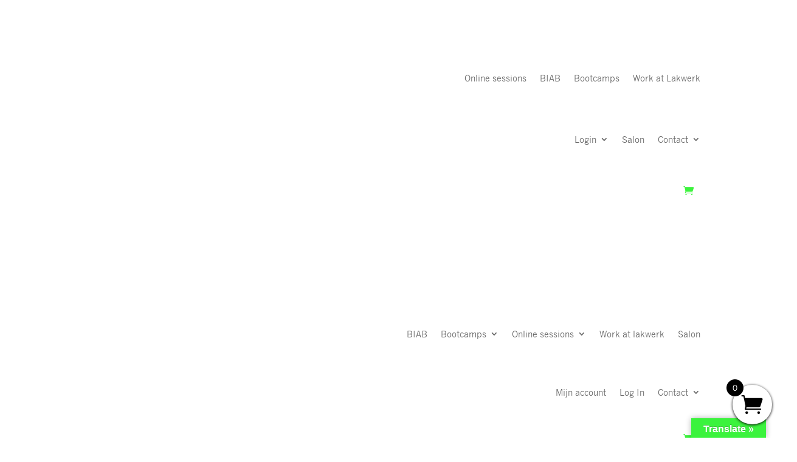

--- FILE ---
content_type: text/html; charset=UTF-8
request_url: https://lakwerknailschool.com/product/airbrush-time/
body_size: 34680
content:
<!DOCTYPE html><html lang="nl-NL" prefix="og: https://ogp.me/ns#"><head><script data-no-optimize="1">var litespeed_docref=sessionStorage.getItem("litespeed_docref");litespeed_docref&&(Object.defineProperty(document,"referrer",{get:function(){return litespeed_docref}}),sessionStorage.removeItem("litespeed_docref"));</script> <meta charset="UTF-8" /><meta http-equiv="X-UA-Compatible" content="IE=edge"><link rel="pingback" href="https://lakwerknailschool.com/xmlrpc.php" /><link rel="preconnect" href="https://fonts.gstatic.com" crossorigin />
 <script data-cfasync="false" data-pagespeed-no-defer>window.dataLayerPYS = window.dataLayerPYS || [];</script> <title>airbrush time - Lakwerknailschool</title><meta name="description" content="We kunnen er niet omheen: airbrush nails zijn hot! Bij ons in de salons zien we al de tofste designs voorbij komen die door de airbrush ineens veel sneller te maken zijn. Van kleurrijke aura nails tot een perfecte fade, the sky is the limit! Een airbrush aanschaffen is zo gedaan, maar hoe werk je hier nou precies mee? Tijdens de class leer je alle kennis die je nodig hebt zoals wat is belangrijk in de voorbereiding, hoe gebruik en reinig je de tool, voor welke designs zet je de airbrush in. Wij leren je hoe je verschillende effecten kunt creëren, zoals kleurovergangen en patronen. We zullen je alle inside LAKWERK tips geven die je helpen bij het maken van designs, zoals het mixen van de juiste product en hoe je de juiste druk zet. Na de theorie en demo gaan we aan de slag met het maken van een eigen design. Hierbij krijg je tijdens het proces feedback en wordt je begeleid om je te helpen het beste resultaat te bereiken. Je wordt geholpen om je creativiteit de vrije loop te laten en je eigen stijl te ontwikkelen. We zullen ook bespreken hoe je je tool moet reinigen en onderhouden. Aan het einde van de class zul je niet alleen een nieuw vaardigheid hebben geleerd, maar ook een prachtige design hebben gemaakt die al je klanten willen hebben! In onze 3 uur durende training nemen wij jou dus mee in alle stappen die je nodig hebt in airbrush land en dopen we jou om tot de ultieme airbrush hero!"/><meta name="robots" content="follow, index, max-snippet:-1, max-video-preview:-1, max-image-preview:large"/><link rel="canonical" href="https://lakwerknailschool.com/product/airbrush-time/" /><meta property="og:locale" content="nl_NL" /><meta property="og:type" content="product" /><meta property="og:title" content="airbrush time - Lakwerknailschool" /><meta property="og:description" content="We kunnen er niet omheen: airbrush nails zijn hot! Bij ons in de salons zien we al de tofste designs voorbij komen die door de airbrush ineens veel sneller te maken zijn. Van kleurrijke aura nails tot een perfecte fade, the sky is the limit! Een airbrush aanschaffen is zo gedaan, maar hoe werk je hier nou precies mee? Tijdens de class leer je alle kennis die je nodig hebt zoals wat is belangrijk in de voorbereiding, hoe gebruik en reinig je de tool, voor welke designs zet je de airbrush in. Wij leren je hoe je verschillende effecten kunt creëren, zoals kleurovergangen en patronen. We zullen je alle inside LAKWERK tips geven die je helpen bij het maken van designs, zoals het mixen van de juiste product en hoe je de juiste druk zet. Na de theorie en demo gaan we aan de slag met het maken van een eigen design. Hierbij krijg je tijdens het proces feedback en wordt je begeleid om je te helpen het beste resultaat te bereiken. Je wordt geholpen om je creativiteit de vrije loop te laten en je eigen stijl te ontwikkelen. We zullen ook bespreken hoe je je tool moet reinigen en onderhouden. Aan het einde van de class zul je niet alleen een nieuw vaardigheid hebben geleerd, maar ook een prachtige design hebben gemaakt die al je klanten willen hebben! In onze 3 uur durende training nemen wij jou dus mee in alle stappen die je nodig hebt in airbrush land en dopen we jou om tot de ultieme airbrush hero!" /><meta property="og:url" content="https://lakwerknailschool.com/product/airbrush-time/" /><meta property="og:site_name" content="Lakwerknailschool" /><meta property="og:updated_time" content="2024-10-05T09:13:32+02:00" /><meta property="og:image" content="https://lakwerknailschool.com/wp-content/uploads/2023/04/IMG_5625-768x1024.jpg" /><meta property="og:image:secure_url" content="https://lakwerknailschool.com/wp-content/uploads/2023/04/IMG_5625-768x1024.jpg" /><meta property="og:image:width" content="768" /><meta property="og:image:height" content="1024" /><meta property="og:image:alt" content="airbrush time - lakwerk class" /><meta property="og:image:type" content="image/jpeg" /><meta property="product:price:amount" content="229" /><meta property="product:price:currency" content="EUR" /><meta property="product:availability" content="instock" /><meta name="twitter:card" content="summary_large_image" /><meta name="twitter:title" content="airbrush time - Lakwerknailschool" /><meta name="twitter:description" content="We kunnen er niet omheen: airbrush nails zijn hot! Bij ons in de salons zien we al de tofste designs voorbij komen die door de airbrush ineens veel sneller te maken zijn. Van kleurrijke aura nails tot een perfecte fade, the sky is the limit! Een airbrush aanschaffen is zo gedaan, maar hoe werk je hier nou precies mee? Tijdens de class leer je alle kennis die je nodig hebt zoals wat is belangrijk in de voorbereiding, hoe gebruik en reinig je de tool, voor welke designs zet je de airbrush in. Wij leren je hoe je verschillende effecten kunt creëren, zoals kleurovergangen en patronen. We zullen je alle inside LAKWERK tips geven die je helpen bij het maken van designs, zoals het mixen van de juiste product en hoe je de juiste druk zet. Na de theorie en demo gaan we aan de slag met het maken van een eigen design. Hierbij krijg je tijdens het proces feedback en wordt je begeleid om je te helpen het beste resultaat te bereiken. Je wordt geholpen om je creativiteit de vrije loop te laten en je eigen stijl te ontwikkelen. We zullen ook bespreken hoe je je tool moet reinigen en onderhouden. Aan het einde van de class zul je niet alleen een nieuw vaardigheid hebben geleerd, maar ook een prachtige design hebben gemaakt die al je klanten willen hebben! In onze 3 uur durende training nemen wij jou dus mee in alle stappen die je nodig hebt in airbrush land en dopen we jou om tot de ultieme airbrush hero!" /><meta name="twitter:image" content="https://lakwerknailschool.com/wp-content/uploads/2023/04/IMG_5625-768x1024.jpg" /><meta name="twitter:label1" content="Prijs" /><meta name="twitter:data1" content="&euro;&nbsp;229,00" /><meta name="twitter:label2" content="Beschikbaarheid" /><meta name="twitter:data2" content="Op voorraad" /> <script type="application/ld+json" class="rank-math-schema">{"@context":"https://schema.org","@graph":[{"@type":"Place","@id":"https://lakwerknailschool.com/#place","address":{"@type":"PostalAddress","streetAddress":"WILLEMSPARKWEG 166H","addressLocality":"Amsterdam","addressRegion":"Noord Holland","postalCode":"1071 HT","addressCountry":"Nederland"}},{"@type":"Organization","@id":"https://lakwerknailschool.com/#organization","name":"Lakwerknailschool","url":"https://lakwerknailschool.com","sameAs":["https://www.facebook.com/Lakwerk-818578945003394"],"email":"nailschool@lakwerk.com","address":{"@type":"PostalAddress","streetAddress":"WILLEMSPARKWEG 166H","addressLocality":"Amsterdam","addressRegion":"Noord Holland","postalCode":"1071 HT","addressCountry":"Nederland"},"logo":{"@type":"ImageObject","@id":"https://lakwerknailschool.com/#logo","url":"https://lakwerknailschool.com/wp-content/uploads/2022/01/Logo-Lakwerk-Nailschool.png","contentUrl":"https://lakwerknailschool.com/wp-content/uploads/2022/01/Logo-Lakwerk-Nailschool.png","caption":"Lakwerknailschool","inLanguage":"nl-NL","width":"980","height":"490"},"contactPoint":[{"@type":"ContactPoint","telephone":"+31207868146","contactType":"customer support"}],"location":{"@id":"https://lakwerknailschool.com/#place"}},{"@type":"WebSite","@id":"https://lakwerknailschool.com/#website","url":"https://lakwerknailschool.com","name":"Lakwerknailschool","publisher":{"@id":"https://lakwerknailschool.com/#organization"},"inLanguage":"nl-NL"},{"@type":"ImageObject","@id":"https://lakwerknailschool.com/wp-content/uploads/2023/04/IMG_5625-scaled.jpg","url":"https://lakwerknailschool.com/wp-content/uploads/2023/04/IMG_5625-scaled.jpg","width":"2160","height":"2880","caption":"airbrush time - lakwerk class","inLanguage":"nl-NL"},{"@type":"ItemPage","@id":"https://lakwerknailschool.com/product/airbrush-time/#webpage","url":"https://lakwerknailschool.com/product/airbrush-time/","name":"airbrush time - Lakwerknailschool","datePublished":"2023-04-11T11:09:29+02:00","dateModified":"2024-10-05T09:13:32+02:00","isPartOf":{"@id":"https://lakwerknailschool.com/#website"},"primaryImageOfPage":{"@id":"https://lakwerknailschool.com/wp-content/uploads/2023/04/IMG_5625-scaled.jpg"},"inLanguage":"nl-NL"},{"@type":"Product","name":"airbrush time - Lakwerknailschool","description":"We kunnen er niet omheen: airbrush nails zijn hot! Bij ons in de salons zien we al de tofste designs voorbij komen die door de airbrush ineens veel sneller te maken zijn.\u00a0Van kleurrijke aura nails tot een perfecte fade, the sky is the limit! Een airbrush aanschaffen is zo gedaan, maar hoe werk je hier nou precies mee? Tijdens de class leer je alle kennis die je nodig hebt zoals wat is belangrijk in de voorbereiding, hoe gebruik en reinig je de tool, voor welke designs zet je de airbrush in. Wij leren je hoe je verschillende effecten kunt cre\u00ebren, zoals kleurovergangen en patronen. We zullen je alle inside LAKWERK tips geven die je helpen bij het maken van designs, zoals het mixen van de juiste product en hoe je de juiste druk zet. Na de theorie en demo gaan we aan de slag met het maken van een eigen design. Hierbij krijg je tijdens het proces feedback en wordt je begeleid om je te helpen het beste resultaat te bereiken. Je wordt geholpen om je creativiteit de vrije loop te laten en je eigen stijl te ontwikkelen. We zullen ook bespreken hoe je je tool moet reinigen en onderhouden. Aan het einde van de class zul je niet alleen een nieuw vaardigheid hebben geleerd, maar ook een prachtige design hebben gemaakt die al je klanten willen hebben! In onze 3 uur durende training nemen wij jou dus mee in alle stappen die je nodig hebt in airbrush land en dopen we jou om tot de ultieme airbrush hero!","category":"Masterclass","mainEntityOfPage":{"@id":"https://lakwerknailschool.com/product/airbrush-time/#webpage"},"image":[{"@type":"ImageObject","url":"https://lakwerknailschool.com/wp-content/uploads/2023/04/IMG_5625-scaled.jpg","height":"2880","width":"2160"}],"offers":{"@type":"Offer","price":"229.00","priceCurrency":"EUR","priceValidUntil":"2027-12-31","availability":"http://schema.org/InStock","itemCondition":"NewCondition","url":"https://lakwerknailschool.com/product/airbrush-time/","seller":{"@type":"Organization","@id":"https://lakwerknailschool.com/","name":"Lakwerknailschool","url":"https://lakwerknailschool.com","logo":"https://lakwerknailschool.com/wp-content/uploads/2022/01/Logo-Lakwerk-Nailschool.png"},"priceSpecification":{"price":"229","priceCurrency":"EUR","valueAddedTaxIncluded":"true"}},"@id":"https://lakwerknailschool.com/product/airbrush-time/#richSnippet"}]}</script>  <script type='application/javascript'  id='pys-version-script'>console.log('PixelYourSite Free version 11.1.5.2');</script> <link rel='dns-prefetch' href='//translate.google.com' /><link rel="alternate" type="application/rss+xml" title="Lakwerknailschool &raquo; feed" href="https://lakwerknailschool.com/feed/" /><link rel="alternate" type="application/rss+xml" title="Lakwerknailschool &raquo; reacties feed" href="https://lakwerknailschool.com/comments/feed/" /><link rel="alternate" type="application/rss+xml" title="Lakwerknailschool &raquo; airbrush time reacties feed" href="https://lakwerknailschool.com/product/airbrush-time/feed/" /><link rel="alternate" title="oEmbed (JSON)" type="application/json+oembed" href="https://lakwerknailschool.com/wp-json/oembed/1.0/embed?url=https%3A%2F%2Flakwerknailschool.com%2Fproduct%2Fairbrush-time%2F" /><link rel="alternate" title="oEmbed (XML)" type="text/xml+oembed" href="https://lakwerknailschool.com/wp-json/oembed/1.0/embed?url=https%3A%2F%2Flakwerknailschool.com%2Fproduct%2Fairbrush-time%2F&#038;format=xml" /><meta content="Divi v.4.27.4" name="generator"/><style id="litespeed-ccss">.ld-icon{speak:none;-webkit-font-smoothing:antialiased;-moz-osx-font-smoothing:grayscale;display:inline-block;font-family:ld-icons!important;font-style:normal;font-variant:normal;font-weight:400;line-height:1;text-transform:none}.ld-icon-delete:before{content:"\e90b"}.learndash-wrapper *{box-sizing:border-box}.learndash-wrapper .ld-button{align-items:center;background-color:#00a2e8;border:0;border-radius:20px;box-shadow:none;color:#fff;display:flex;font-family:inherit;font-size:.75em;font-weight:800;height:auto;justify-content:center;line-height:1.25em;margin:0;max-width:385px;opacity:1;padding:1em;text-align:center;text-decoration:none;text-shadow:none;text-transform:none;white-space:normal;width:100%}.learndash-wrapper .ld-button.ld-button-reverse{background:#fff;color:#00a2e8}@media (max-width:960px){.learndash-wrapper .ld-button{max-width:100%}}@media (max-width:640px){.learndash-wrapper .ld-button{margin-left:10px;text-align:left}}.learndash-wrapper a{border-bottom:none!important;box-shadow:none!important;text-decoration:none;text-shadow:none}@media (-ms-high-contrast:active),(-ms-high-contrast:none){.learndash-wrapper .ld-login-modal .ld-login-modal-wrapper{width:100%}}.learndash-wrapper .ld-icon-delete{color:#7b8990;font-size:1.8em;margin-right:.25em}.learndash-wrapper .ld-hide{display:none}.learndash-wrapper .ld-modal{background:#fff;border-radius:6px;box-shadow:-3px -3px 20px rgba(0,0,0,.14);max-width:1024px;min-height:300px;opacity:0;overflow:hidden;overflow-y:auto;position:absolute;transform:translateY(-50%) translateX(-50%);visibility:hidden;width:100%;z-index:999;z-index:9000}.learndash-wrapper .ld-modal .ld-modal-closer{color:#728188;font-size:1.5em;line-height:.5;padding:1em;position:absolute;right:0;top:.5em;z-index:9}.learndash-wrapper .ld-modal.ld-can-register .ld-modal-closer{color:#fff}.learndash-wrapper.ld-modal-closed{display:none!important}.learndash-wrapper .ld-login-modal{display:flex;margin:25% 50% 20px;text-align:center}.learndash-wrapper .ld-login-modal .ld-modal-heading{font-size:2.25em;font-weight:300;margin:.5em 0}.learndash-wrapper .ld-login-modal .ld-login-modal-wrapper{margin:0 auto;max-width:350px;min-width:80%;padding:20px}.learndash-wrapper .ld-login-modal .ld-login-modal-login{background:#fff;display:flex;flex:1;flex-direction:column;justify-content:center}.learndash-wrapper .ld-login-modal .ld-login-modal-login .ld-modal-heading{color:#00a2e8}.learndash-wrapper .ld-login-modal .ld-login-modal-register{background:#00a2e8;color:#fff;display:flex;flex:1;flex-direction:column;justify-content:center}.learndash-wrapper .ld-login-modal .ld-login-modal-register label{display:block;font-size:14px;font-weight:700;margin-bottom:.5em}.learndash-wrapper .ld-login-modal .ld-login-modal-register #ld-user-register{margin:2em 0}.learndash-wrapper .ld-login-modal .ld-login-modal-register input[type=email],.learndash-wrapper .ld-login-modal .ld-login-modal-register input[type=text]{background-color:#f9f9f9;border:2px solid #fff;font-size:1.2em;margin:0 0 1em;padding:.5em .5em .5em 2em;width:100%}.learndash-wrapper .ld-login-modal .ld-login-modal-register #reg_passmail{font-size:.825em}.learndash-wrapper .ld-login-modal .ld-login-modal-register #wp-submit{border:5px solid #fff;border-radius:20px;font-size:14px;font-weight:700;justify-content:center;margin:0 auto;min-width:150px;padding:7px 35px;text-align:center}.learndash-wrapper .ld-login-modal .ld-login-modal-form{margin:2em 0}.learndash-wrapper .ld-login-modal .ld-login-modal-form form{display:flex;flex-direction:column}.learndash-wrapper .ld-login-modal .ld-login-modal-form p{margin:0}.learndash-wrapper .ld-login-modal .ld-login-modal-form p.login-submit{text-align:center}.learndash-wrapper .ld-login-modal .ld-login-modal-form label{color:#728188;display:block;font-size:14px;font-weight:700;margin-bottom:.5em}.learndash-wrapper .ld-login-modal .ld-login-modal-form .login-username{position:relative}.learndash-wrapper .ld-login-modal .ld-login-modal-form .login-username:before{speak:none;-webkit-font-smoothing:antialiased;-moz-osx-font-smoothing:grayscale;color:#728188;content:"\e90c";display:inline-block;font-family:ld-icons!important;font-style:normal;font-variant:normal;font-weight:400;left:.5em;line-height:1;position:absolute;text-transform:none;top:2.5em}.learndash-wrapper .ld-login-modal .ld-login-modal-form .login-password{position:relative}.learndash-wrapper .ld-login-modal .ld-login-modal-form .login-password:before{speak:none;-webkit-font-smoothing:antialiased;-moz-osx-font-smoothing:grayscale;color:#728188;content:"\e900";display:inline-block;font-family:ld-icons!important;font-style:normal;font-variant:normal;font-weight:400;left:.5em;line-height:1;position:absolute;text-transform:none;top:2.5em}.learndash-wrapper .ld-login-modal .ld-login-modal-form .ld-login-modal-branding{margin-top:1em;padding-top:2em;position:relative}.learndash-wrapper .ld-login-modal .ld-login-modal-form .ld-login-modal-branding:before{background-color:#e2e7ed;content:"";display:block;height:3px;left:50%;position:absolute;top:0;transform:translateX(-50%);width:50px}.learndash-wrapper .ld-login-modal .ld-login-modal-form .ld-login-modal-branding img{height:auto;max-height:250px;max-width:100%}.learndash-wrapper .ld-login-modal input[type=email],.learndash-wrapper .ld-login-modal input[type=password],.learndash-wrapper .ld-login-modal input[type=text]{background-color:#f0f3f6;border:2px solid #e2e7ed;color:#728188;font-size:.875em;margin:0 0 1em;padding:.5em .5em .5em 2em;width:100%}.learndash-wrapper .ld-login-modal .ld-forgot-password-link{color:#333;font-size:.875em;text-decoration:underline}.learndash-wrapper .ld-login-modal .ld-button,.learndash-wrapper .ld-login-modal input[type=submit]{border:0;border-radius:20px;font-size:14px;font-weight:700;justify-content:center;margin:2em auto;min-width:150px;text-align:center}.learndash-wrapper .ld-login-modal input[type=submit]{background:#00a2e8;color:#fff;padding:.75em 5em}@media (max-width:1024px){.learndash-wrapper .ld-login-modal{top:100px;transform:translateX(-50%);width:80%}.learndash-wrapper .ld-login-modal.ld-can-register .ld-modal-closer{color:#728188}}@media (max-width:768px){.learndash-wrapper .ld-login-modal{flex-direction:column}}@media (max-width:640px){.learndash-wrapper .ld-login-modal{width:100%}}.learndash-wrapper .ld-button.ld-button-reverse,.learndash-wrapper .ld-login-modal .ld-login-modal-login .ld-modal-heading{color:#243c82!important}.learndash-wrapper .ld-login-modal input[type=submit],.learndash-wrapper .ld-login-modal .ld-login-modal-register{background-color:#243c82!important}ul{box-sizing:border-box}:root{--wp--preset--font-size--normal:16px;--wp--preset--font-size--huge:42px}body{--wp--preset--color--black:#000;--wp--preset--color--cyan-bluish-gray:#abb8c3;--wp--preset--color--white:#fff;--wp--preset--color--pale-pink:#f78da7;--wp--preset--color--vivid-red:#cf2e2e;--wp--preset--color--luminous-vivid-orange:#ff6900;--wp--preset--color--luminous-vivid-amber:#fcb900;--wp--preset--color--light-green-cyan:#7bdcb5;--wp--preset--color--vivid-green-cyan:#00d084;--wp--preset--color--pale-cyan-blue:#8ed1fc;--wp--preset--color--vivid-cyan-blue:#0693e3;--wp--preset--color--vivid-purple:#9b51e0;--wp--preset--gradient--vivid-cyan-blue-to-vivid-purple:linear-gradient(135deg,rgba(6,147,227,1) 0%,#9b51e0 100%);--wp--preset--gradient--light-green-cyan-to-vivid-green-cyan:linear-gradient(135deg,#7adcb4 0%,#00d082 100%);--wp--preset--gradient--luminous-vivid-amber-to-luminous-vivid-orange:linear-gradient(135deg,rgba(252,185,0,1) 0%,rgba(255,105,0,1) 100%);--wp--preset--gradient--luminous-vivid-orange-to-vivid-red:linear-gradient(135deg,rgba(255,105,0,1) 0%,#cf2e2e 100%);--wp--preset--gradient--very-light-gray-to-cyan-bluish-gray:linear-gradient(135deg,#eee 0%,#a9b8c3 100%);--wp--preset--gradient--cool-to-warm-spectrum:linear-gradient(135deg,#4aeadc 0%,#9778d1 20%,#cf2aba 40%,#ee2c82 60%,#fb6962 80%,#fef84c 100%);--wp--preset--gradient--blush-light-purple:linear-gradient(135deg,#ffceec 0%,#9896f0 100%);--wp--preset--gradient--blush-bordeaux:linear-gradient(135deg,#fecda5 0%,#fe2d2d 50%,#6b003e 100%);--wp--preset--gradient--luminous-dusk:linear-gradient(135deg,#ffcb70 0%,#c751c0 50%,#4158d0 100%);--wp--preset--gradient--pale-ocean:linear-gradient(135deg,#fff5cb 0%,#b6e3d4 50%,#33a7b5 100%);--wp--preset--gradient--electric-grass:linear-gradient(135deg,#caf880 0%,#71ce7e 100%);--wp--preset--gradient--midnight:linear-gradient(135deg,#020381 0%,#2874fc 100%);--wp--preset--duotone--dark-grayscale:url('#wp-duotone-dark-grayscale');--wp--preset--duotone--grayscale:url('#wp-duotone-grayscale');--wp--preset--duotone--purple-yellow:url('#wp-duotone-purple-yellow');--wp--preset--duotone--blue-red:url('#wp-duotone-blue-red');--wp--preset--duotone--midnight:url('#wp-duotone-midnight');--wp--preset--duotone--magenta-yellow:url('#wp-duotone-magenta-yellow');--wp--preset--duotone--purple-green:url('#wp-duotone-purple-green');--wp--preset--duotone--blue-orange:url('#wp-duotone-blue-orange');--wp--preset--font-size--small:13px;--wp--preset--font-size--medium:20px;--wp--preset--font-size--large:36px;--wp--preset--font-size--x-large:42px;--wp--preset--spacing--20:.44rem;--wp--preset--spacing--30:.67rem;--wp--preset--spacing--40:1rem;--wp--preset--spacing--50:1.5rem;--wp--preset--spacing--60:2.25rem;--wp--preset--spacing--70:3.38rem;--wp--preset--spacing--80:5.06rem;--wp--preset--shadow--natural:6px 6px 9px rgba(0,0,0,.2);--wp--preset--shadow--deep:12px 12px 50px rgba(0,0,0,.4);--wp--preset--shadow--sharp:6px 6px 0px rgba(0,0,0,.2);--wp--preset--shadow--outlined:6px 6px 0px -3px rgba(255,255,255,1),6px 6px rgba(0,0,0,1);--wp--preset--shadow--crisp:6px 6px 0px rgba(0,0,0,1)}body{margin:0;--wp--style--global--content-size:823px;--wp--style--global--wide-size:1080px}body{padding-top:0;padding-right:0;padding-bottom:0;padding-left:0}:root{--ldx-global-border-radius:6px;--ldx-color-link:inherit;--ldx-color-link-hover:#00a2e8;--ldx-color-correct:#019e7c;--ldx-color-incorrect:#b71c1c;--ldx-color-in-progress:#ff9e01;--ldx-btn-border-radius:24px;--ldx-btn-primary-bg-color:#00a2e8;--ldx-btn-primary-bg-color-hover:#018ac4;--ldx-btn-primary-text-color:#fff;--ldx-btn-primary-text-color-hover:#fff;--ldx-btn-standard-bg-color:#00a2e8;--ldx-btn-standard-bg-color-hover:#018ac4;--ldx-btn-standard-text-color:#fff;--ldx-btn-standard-text-color-hover:#fff;--ldx-content-lists-container-bg-color:transparent;--ldx-content-lists-container-border-width:0;--ldx-content-lists-container-border-color:transparent;--ldx-content-lists-course-content-bg-color:transparent;--ldx-content-lists-course-content-text-color:inherit;--ldx-content-lists-section-bg-color:transparent;--ldx-content-lists-section-text-color:inherit;--ldx-content-lists-header-bg-color:#00a2e8;--ldx-content-lists-header-text-color:#fff;--ldx-content-lists-lesson-bg-color:#fff;--ldx-content-lists-lesson-bg-color-hover:transparent;--ldx-content-lists-lesson-text-color:inherit;--ldx-content-lists-lesson-text-color-hover:#00a2e8;--ldx-content-lists-lesson-border-width:2px;--ldx-content-lists-lesson-border-color:#e2e7ed;--ldx-content-lists-separator-color:rgba(0,0,0,.15);--ldx-course-status-bg-color:rgba(0,0,0,.04);--ldx-course-status-text-color:inherit;--ldx-course-status-border-width:0;--ldx-course-status-border-color:transparent;--ldx-focus-mode-content-bg-color:#fff;--ldx-focus-mode-topmenu-bg-color:#00a2e8;--ldx-focus-mode-topmenu-text-color:#fff;--ldx-focus-mode-sidebar-bg-color:#fff;--ldx-focus-mode-sidebar-course-bg-color:#00a2e8;--ldx-focus-mode-sidebar-course-text-color:#fff;--ldx-focus-mode-comment-bg-color:transparent;--ldx-focus-mode-comment-admin-bg-color:#f2fafd;--ldx-focus-mode-comment-admin-border-width:0;--ldx-focus-mode-comment-admin-border-color:transparent;--ldx-focus-mode-comment-admin-avatar-border-color:#00a2e8;--ldx-focus-mode-comment-admin-avatar-border-width:4px;--ldx-course-nav-section-bg-color:rgba(0,0,0,.08);--ldx-course-nav-section-text-color:inherit;--ldx-course-nav-link-text-color:inherit;--ldx-course-nav-link-text-color-hover:#00a2e8;--ldx-course-nav-link-bg-color-hover:transparent;--ldx-course-nav-line-separator-color:rgba(0,0,0,.1);--ldx-progress-bar-container-bg:#e2e7ed;--ldx-progress-bar-bg:#019e7c;--ldx-progress-bar-border-radius:7px;--ldx-progress-bar-height:7px;--ldx-tooltip-bg-color:#00a2e8;--ldx-tooltip-text-color:#fff;--ldx-alert-border-width:2px;--ldx-alert-color-text:#728188;--ldx-alert-color-bg:#f0f3f6;--ldx-alert-color-border:#e2e7ed;--ldx-alert-warning-color-text:rgba(0,0,0,.65);--ldx-alert-warning-color-bg:#fff6cd;--ldx-alert-warning-color-border:#ffd200;--ldx-alert-success-color-text:#019e7c;--ldx-alert-success-color-bg:rgba(1,158,124,.2);--ldx-alert-success-color-border:#019e7c;--ldx-grid-filter-bg-color:transparent;--ldx-grid-filter-padding:.75em;--ldx-grid-item-border-radius:6px;--ldx-grid-item-border-width:2px;--ldx-grid-item-border-color:#ddd;--ldx-grid-ribbon-bg-color:#5cb85c;--ldx-grid-ribbon-text-color:#fff;--ldx-grid-ribbon-enrolled-bg-color:#428bca;--ldx-grid-ribbon-enrolled-text-color:#fff;--ldx-grid-ribbon-custom-bg-color:#5cb85c;--ldx-grid-ribbon-custom-text-color:#fff;--ldx-grid-ribbon-free-bg-color:#5cb85c;--ldx-grid-ribbon-free-text-color:#fff;--ldx-pagination-bg-color:rgba(0,0,0,.07);--ldx-pagination-text-color:inherit;--ldx-pagination-arrow-color:inherit;--ldx-pagination-arrow-color-hover:inherit;--ldx-pagination-arrow-bg-color:transparent;--ldx-pagination-arrow-bg-color-hover:transparent;--ldx-log-reg-border-width:0;--ldx-log-reg-border-color:transparent;--ldx-log-reg-close-icon-color:rgba(0,0,0,.7);--ldx-login-panel-bg-color:#fff;--ldx-login-panel-text-color:#728188;--ldx-login-panel-heading-color:#00a2e8;--ldx-login-panel-input-bg-color:#f0f3f6;--ldx-login-panel-input-text-color:#728188;--ldx-register-panel-bg-color:#00a2e8;--ldx-register-panel-text-color:#fff;--ldx-register-panel-heading-color:#fff;--ldx-register-panel-input-bg-color:#fff;--ldx-register-panel-input-text-color:#728188;--ldx-profile-summary-bg-color:transparent;--ldx-profile-summary-text-color:inherit;--ldx-achievements-popup-border-radius:2px;--ldx-achievements-popup-border-width:0;--ldx-achievements-popup-border-color:transparent;--ldx-achievements-popup-title-color:inherit;--ldx-achievements-popup-message-color:inherit;--ldx-achievements-popup-title-font-size:18px;--ldx-achievements-popup-message-font-size:13px;--ldx-my-achievements-icon-width:40px;--ldx-star-rating-color-empty:#ccc;--ldx-star-rating-color-filled:#ffce00;--ldx-tincanny-container-border-width:1px;--ldx-tincanny-container-border-color:#e5e5e5;--ldx-tincanny-container-header-bg-color:transparent;--ldx-tincanny-container-header-text-color:inherit;--ldx-tincanny-table-header-bg-color:transparent;--ldx-tincanny-table-header-text-color:#505050;--ldx-tincanny-table-row-hover-color:#f6f6f6;--ldx-tincanny-chart-course-completions-color:#0290c2;--ldx-tincanny-chart-tincan-statements-color:#d52c82;--ldx-tincanny-user-report-tab-bg-color:transparent;--ldx-tincanny-user-report-tab-text-color:#0290c2}.learndash-wrapper{font-size:inherit;line-height:inherit}.learndash-wrapper .ld-button,.learndash-wrapper .ld-login-modal .ld-button,.learndash-wrapper .ld-login-modal input[type=submit],.learndash-wrapper .ld-login-modal .ld-login-modal-register #wp-submit{padding:.625em 1.5em;font-size:95%;font-weight:700;line-height:inherit;letter-spacing:inherit;border:0;border-radius:24px;border-radius:var(--ldx-btn-border-radius)}.learndash-wrapper .ld-button{background:var(--ldx-btn-standard-bg-color);color:var(--ldx-btn-standard-text-color)}.learndash-wrapper .ld-login-modal input[type=submit]{background:var(--ldx-btn-primary-bg-color);color:var(--ldx-btn-primary-text-color)}.learndash-wrapper .ld-modal{border-radius:var(--ldx-global-border-radius);border-style:solid;border-width:var(--ldx-log-reg-border-width);border-color:var(--ldx-log-reg-border-color)}.learndash-wrapper .ld-modal .ld-modal-closer{font-size:2em;padding:.5em}.learndash-wrapper .ld-modal .ld-modal-closer,.learndash-wrapper .ld-modal.ld-can-register .ld-modal-closer{color:var(--ldx-log-reg-close-icon-color);opacity:.7}.learndash-wrapper .ld-login-modal .ld-login-modal-wrapper{min-width:280px}.learndash-wrapper .ld-login-modal .ld-login-modal-login{background:var(--ldx-login-panel-bg-color)}.learndash-wrapper .ld-login-modal .ld-login-modal-login .ld-modal-heading{color:var(--ldx-login-panel-heading-color)}.learndash-wrapper .ld-login-modal .ld-login-modal-form label{font-size:90%;color:var(--ldx-login-panel-text-color)}.learndash-wrapper .ld-login-modal .ld-login-modal-register label{font-size:90%}.learndash-wrapper .ld-login-modal input[type=text],.learndash-wrapper .ld-login-modal input[type=password]{background-color:var(--ldx-login-panel-input-bg-color);border-radius:6px;border-radius:var(--ldx-global-border-radius);border:0;box-shadow:0 0 0 2px rgba(0,0,0,.15);font-size:95%;color:var(--ldx-login-panel-input-text-color)}.learndash-wrapper .ld-login-modal .ld-login-modal-form .login-username:before,.learndash-wrapper .ld-login-modal .ld-login-modal-form .login-password:before{color:var(--ldx-login-panel-input-text-color)}.learndash-wrapper .ld-login-modal .login-submit input[type=submit]{background:var(--ldx-login-panel-text-color);color:var(--ldx-login-panel-bg-color);border:0;box-shadow:none}.learndash-wrapper .ld-login-modal-form a,.learndash-wrapper .ld-login-modal .ld-forgot-password-link{color:var(--ldx-login-panel-text-color);text-decoration:none}.learndash-wrapper .ld-login-modal .ld-login-modal-form .ld-login-modal-branding:before{background-color:rgba(0,0,0,.1)}.learndash-wrapper .ld-login-modal .ld-login-modal-register{background:var(--ldx-register-panel-bg-color);color:var(--ldx-register-panel-text-color)}.learndash-wrapper .ld-login-modal-register .ld-modal-heading{color:var(--ldx-register-panel-heading-color)}.learndash-wrapper .ld-login-modal .ld-login-modal-register input[type=text],.learndash-wrapper .ld-login-modal .ld-login-modal-register input[type=email]{margin:.5em 0 1em;padding:.5em;background-color:var(--ldx-register-panel-input-bg-color);border-radius:6px;border-radius:var(--ldx-global-border-radius);border:0;box-shadow:0 0 0 2px rgba(0,0,0,.15);font-size:inherit;color:var(--ldx-register-panel-input-text-color)}.learndash-wrapper .ld-login-modal .ld-login-modal-register #reg_passmail{font-size:90%}.learndash-wrapper .ld-login-modal .ld-login-modal-register #wp-submit,.learndash-wrapper .ld-login-modal .ld-login-modal-register .ld-js-register-account{background:var(--ldx-register-panel-text-color);color:var(--ldx-register-panel-bg-color);border:0;box-shadow:none}:root{--lqc-global-border-radius:6px;--lqc-message-padding:.75em 1em;--lqc-message-bg-color:var(--lqc-color-lightgrey);--lqc-color-lightgrey:#f0f3f6;--lqc-color-primary-light:#e0f5fe;--lqc-color-primary-dark:#00a2e8;--lqc-color-correct-light:#c8e6c9;--lqc-color-correct-dark:#00c349;--lqc-color-incorrect-light:#ffcdd2;--lqc-color-incorrect-dark:#f11414;--lqc-color-answered:#a1b6c9;--lqc-color-review:#ffd900;--lqc-button-border-radius:20px;--lqc-button-primary-bg:#00a2e8;--lqc-button-primary-text:#fff;--lqc-button-primary-bg-hover:#53c9fc;--lqc-button-primary-text-hover:#fff;--lqc-button-secondary-bg:#495255;--lqc-button-secondary-text:#fff;--lqc-button-secondary-bg-hover:#bbbebf;--lqc-button-secondary-text-hover:#fff;--lqc-timer-container-bg:#f0f3f6;--lqc-timer-container-text:inherit;--lqc-timer-container-border-width:0;--lqc-timer-container-border-color:transparent;--lqc-timer-bar-height:7px;--lqc-color-timer-bar-bg:#fff;--lqc-color-timer-bar:var(--lqc-color-primary-dark);--lqc-review-box-bg:#f0f3f6;--lqc-review-box-border-width:0;--lqc-review-box-border-color:transparent}#ppom-price-cloner-wrapper{display:none}.ppom-wrapper *,.ppom-wrapper *:before,.ppom-wrapper *:after{box-sizing:border-box}.ppom-wrapper input{margin:0;font-family:inherit;font-size:inherit;line-height:inherit}.ppom-wrapper input{overflow:visible}button.pswp__button{box-shadow:none!important;background-image:url(/wp-content/plugins/woocommerce/assets/css/photoswipe/default-skin/default-skin.png)!important}button.pswp__button,button.pswp__button--arrow--left:before,button.pswp__button--arrow--right:before{background-color:transparent!important}button.pswp__button--arrow--left,button.pswp__button--arrow--right{background-image:none!important}.pswp{display:none;position:absolute;width:100%;height:100%;left:0;top:0;overflow:hidden;-ms-touch-action:none;touch-action:none;z-index:1500;-webkit-text-size-adjust:100%;-webkit-backface-visibility:hidden;outline:0}.pswp *{-webkit-box-sizing:border-box;box-sizing:border-box}.pswp__bg{position:absolute;left:0;top:0;width:100%;height:100%;background:#000;opacity:0;-webkit-transform:translateZ(0);transform:translateZ(0);-webkit-backface-visibility:hidden;will-change:opacity}.pswp__scroll-wrap{position:absolute;left:0;top:0;width:100%;height:100%;overflow:hidden}.pswp__container{-ms-touch-action:none;touch-action:none;position:absolute;left:0;right:0;top:0;bottom:0}.pswp__container{-webkit-touch-callout:none}.pswp__bg{will-change:opacity}.pswp__container{-webkit-backface-visibility:hidden}.pswp__item{position:absolute;left:0;right:0;top:0;bottom:0;overflow:hidden}.pswp__button{width:44px;height:44px;position:relative;background:0 0;overflow:visible;-webkit-appearance:none;display:block;border:0;padding:0;margin:0;float:right;opacity:.75;-webkit-box-shadow:none;box-shadow:none}.pswp__button::-moz-focus-inner{padding:0;border:0}.pswp__button,.pswp__button--arrow--left:before,.pswp__button--arrow--right:before{background:url(/wp-content/plugins/woocommerce/assets/css/photoswipe/default-skin/default-skin.png) 0 0 no-repeat;background-size:264px 88px;width:44px;height:44px}.pswp__button--close{background-position:0 -44px}.pswp__button--share{background-position:-44px -44px}.pswp__button--fs{display:none}.pswp__button--zoom{display:none;background-position:-88px 0}.pswp__button--arrow--left,.pswp__button--arrow--right{background:0 0;top:50%;margin-top:-50px;width:70px;height:100px;position:absolute}.pswp__button--arrow--left{left:0}.pswp__button--arrow--right{right:0}.pswp__button--arrow--left:before,.pswp__button--arrow--right:before{content:'';top:35px;background-color:rgba(0,0,0,.3);height:30px;width:32px;position:absolute}.pswp__button--arrow--left:before{left:6px;background-position:-138px -44px}.pswp__button--arrow--right:before{right:6px;background-position:-94px -44px}.pswp__share-modal{display:block;background:rgba(0,0,0,.5);width:100%;height:100%;top:0;left:0;padding:10px;position:absolute;z-index:1600;opacity:0;-webkit-backface-visibility:hidden;will-change:opacity}.pswp__share-modal--hidden{display:none}.pswp__share-tooltip{z-index:1620;position:absolute;background:#fff;top:56px;border-radius:2px;display:block;width:auto;right:44px;-webkit-box-shadow:0 2px 5px rgba(0,0,0,.25);box-shadow:0 2px 5px rgba(0,0,0,.25);-webkit-transform:translateY(6px);-ms-transform:translateY(6px);transform:translateY(6px);-webkit-backface-visibility:hidden;will-change:transform}.pswp__counter{position:absolute;left:0;top:0;height:44px;font-size:13px;line-height:44px;color:#fff;opacity:.75;padding:0 10px}.pswp__caption{position:absolute;left:0;bottom:0;width:100%;min-height:44px}.pswp__caption__center{text-align:left;max-width:420px;margin:0 auto;font-size:13px;padding:10px;line-height:20px;color:#ccc}.pswp__preloader{width:44px;height:44px;position:absolute;top:0;left:50%;margin-left:-22px;opacity:0;will-change:opacity;direction:ltr}.pswp__preloader__icn{width:20px;height:20px;margin:12px}@media screen and (max-width:1024px){.pswp__preloader{position:relative;left:auto;top:auto;margin:0;float:right}}.pswp__ui{-webkit-font-smoothing:auto;visibility:visible;opacity:1;z-index:1550}.pswp__top-bar{position:absolute;left:0;top:0;height:44px;width:100%}.pswp__caption,.pswp__top-bar{-webkit-backface-visibility:hidden;will-change:opacity}.pswp__caption,.pswp__top-bar{background-color:rgba(0,0,0,.5)}.pswp__ui--hidden .pswp__button--arrow--left,.pswp__ui--hidden .pswp__button--arrow--right,.pswp__ui--hidden .pswp__caption,.pswp__ui--hidden .pswp__top-bar{opacity:.001}:root{--woocommerce:#a46497;--wc-green:#7ad03a;--wc-red:#a00;--wc-orange:#ffba00;--wc-blue:#2ea2cc;--wc-primary:#a46497;--wc-primary-text:#fff;--wc-secondary:#ebe9eb;--wc-secondary-text:#515151;--wc-highlight:#77a464;--wc-highligh-text:#fff;--wc-content-bg:#fff;--wc-subtext:#767676}.woocommerce img,.woocommerce-page img{height:auto;max-width:100%}@media only screen and (max-width:768px){:root{--woocommerce:#a46497;--wc-green:#7ad03a;--wc-red:#a00;--wc-orange:#ffba00;--wc-blue:#2ea2cc;--wc-primary:#a46497;--wc-primary-text:#fff;--wc-secondary:#ebe9eb;--wc-secondary-text:#515151;--wc-highlight:#77a464;--wc-highligh-text:#fff;--wc-content-bg:#fff;--wc-subtext:#767676}}:root{--woocommerce:#a46497;--wc-green:#7ad03a;--wc-red:#a00;--wc-orange:#ffba00;--wc-blue:#2ea2cc;--wc-primary:#a46497;--wc-primary-text:#fff;--wc-secondary:#ebe9eb;--wc-secondary-text:#515151;--wc-highlight:#77a464;--wc-highligh-text:#fff;--wc-content-bg:#fff;--wc-subtext:#767676}.woocommerce div.product{margin-bottom:0;position:relative}.tablepress{--text-color:#111;--head-text-color:var(--text-color);--head-bg-color:#d9edf7;--odd-text-color:var(--text-color);--odd-bg-color:#f9f9f9;--even-text-color:var(--text-color);--even-bg-color:#fff;--hover-text-color:var(--text-color);--hover-bg-color:#f3f3f3;--border-color:#ddd;--padding:.5rem;border:none;border-collapse:collapse;border-spacing:0;clear:both;margin:0 auto 1rem;table-layout:auto;width:100%}.tablepress>:not(caption)>*>*{background:0 0;border:none;box-sizing:content-box;float:none!important;padding:var(--padding);text-align:left;vertical-align:top}.tablepress>*+tbody>*>*,.tablepress>tbody>*~*>*{border-top:1px solid var(--border-color)}.tablepress{--head-active-bg-color:#049cdb;--head-active-text-color:var(--head-text-color)}a,body,div,em,form,h2,h4,html,img,label,li,p,span,ul{margin:0;padding:0;border:0;outline:0;font-size:100%;-ms-text-size-adjust:100%;-webkit-text-size-adjust:100%;vertical-align:baseline;background:0 0}body{line-height:1}ul{list-style:none}:focus{outline:0}table{border-collapse:collapse;border-spacing:0}header,nav{display:block}body{font-family:Open Sans,Arial,sans-serif;font-size:14px;color:#666;background-color:#fff;line-height:1.7em;font-weight:500;-webkit-font-smoothing:antialiased;-moz-osx-font-smoothing:grayscale}body.et_cover_background{background-size:cover!important;background-position:top!important;background-repeat:no-repeat!important;background-attachment:fixed}a{color:#2ea3f2}a{text-decoration:none}p{padding-bottom:1em}p:not(.has-background):last-of-type{padding-bottom:0}em{font-style:italic}h2,h4{color:#333;padding-bottom:10px;line-height:1em;font-weight:500}h4 a{color:inherit}h2{font-size:26px}h4{font-size:18px}input{-webkit-appearance:none}input[type=checkbox]{-webkit-appearance:checkbox}input[type=email],input[type=password],input[type=text]{background-color:#fff;border:1px solid #bbb;padding:2px;color:#4e4e4e}input[type=text]{margin:0}button,input{font-family:inherit}img{max-width:100%;height:auto}.et-l--body ul,.et-l--header ul{list-style-type:disc;padding:0 0 23px 1em;line-height:26px}@media (max-width:980px){#page-container{padding-top:80px}.et-tb-has-header #page-container{padding-top:0!important}}.woocommerce-page input.button,.woocommerce input.button{color:#2ea3f2}.woocommerce-page input.button,.woocommerce input.button{font-size:20px;font-weight:500;padding:.3em 1em;line-height:1.7em!important;background:0 0;position:relative;border:2px solid;border-radius:3px}.woocommerce-page input.button:after,.woocommerce-page input.button:before,.woocommerce input.button:after,.woocommerce input.button:before{font-family:ETmodules;font-size:32px;line-height:1em;content:"";opacity:0;position:absolute;margin-left:-1em}.woocommerce-page input.button:before,.woocommerce input.button:before{display:none}.et_button_icon_visible.woocommerce-page input.button,.et_button_icon_visible.woocommerce input.button{padding-right:2em;padding-left:.7em}.et_button_icon_visible.woocommerce-page input.button:after,.et_button_icon_visible.woocommerce input.button:after{opacity:1;margin-left:0}.woocommerce input.button{padding:.3em 1em!important}.et_button_custom_icon.woocommerce-page input.button:after,.et_button_custom_icon.woocommerce input.button:after{line-height:1.7em}.et_button_custom_icon.et_button_icon_visible.woocommerce-page input.button:after,.et_button_custom_icon.et_button_icon_visible.woocommerce input.button:after{margin-left:.3em}.woocommerce .pswp{z-index:999999}.nav li ul{border-color:#2ea3f2}.mobile_menu_bar:after,.mobile_menu_bar:before{color:#2ea3f2}.et-menu,nav.et-menu-nav{float:left}.mobile_menu_bar:before{content:"";font-size:32px;left:0;position:relative;top:0}*{-webkit-box-sizing:border-box;box-sizing:border-box}.mobile_menu_bar:before{font-family:ETmodules!important;speak:none;font-style:normal;font-weight:400;-webkit-font-feature-settings:normal;font-feature-settings:normal;font-variant:normal;text-transform:none;line-height:1;-webkit-font-smoothing:antialiased;-moz-osx-font-smoothing:grayscale;text-shadow:0 0;direction:ltr}.et_pb_column_1_4 h4{font-size:18px}.et_pb_bg_layout_dark,.et_pb_bg_layout_dark h2,.et_pb_bg_layout_dark h4{color:#fff!important}.et_pb_module.et_pb_text_align_left{text-align:left}.et_pb_module.et_pb_text_align_center{text-align:center}.et_pb_module.et_pb_text_align_right{text-align:right}.clearfix:after{visibility:hidden;display:block;font-size:0;content:" ";clear:both;height:0}.et_builder_inner_content{position:relative;z-index:1}header .et_builder_inner_content{z-index:2}.et_pb_css_mix_blend_mode_passthrough{mix-blend-mode:unset!important}.et_pb_module,.et_pb_with_background{position:relative;background-size:cover;background-position:50%;background-repeat:no-repeat}.et_multi_view_hidden{display:none!important}header.et-l.et-l--header:after{clear:both;display:block;content:""}.et_pb_module{-webkit-animation-timing-function:linear;animation-timing-function:linear;-webkit-animation-duration:.2s;animation-duration:.2s}.et-waypoint:not(.et_pb_counters){opacity:0}@media (min-width:981px){.et_pb_section div.et_pb_row .et_pb_column .et_pb_module:last-child{margin-bottom:0}}@media (max-width:980px){.et_pb_column .et_pb_module{margin-bottom:30px}.et_pb_row .et_pb_column .et_pb_module:last-child{margin-bottom:0}}@media (min-width:768px) and (max-width:980px){[data-et-multi-view-load-tablet-hidden=true]:not(.et_multi_view_swapped){display:none!important}}.et_pb_section{position:relative;background-color:#fff;background-position:50%;background-size:100%;background-size:cover}@media (min-width:981px){.et_pb_section{padding:4% 0}}@media (max-width:980px){.et_pb_section{padding:50px 0}}.et_pb_row{width:80%;max-width:1080px;margin:auto;position:relative}.et_pb_row:after{content:"";display:block;clear:both;visibility:hidden;line-height:0;height:0;width:0}.et_pb_column{float:left;background-size:cover;background-position:50%;position:relative;z-index:2;min-height:1px}.et_pb_column--with-menu{z-index:3}.et_pb_row .et_pb_column.et-last-child,.et_pb_row .et_pb_column:last-child{margin-right:0!important}.et_pb_column,.et_pb_row{background-size:cover;background-position:50%;background-repeat:no-repeat}@media (min-width:981px){.et_pb_row{padding:2% 0}.et_pb_row .et_pb_column.et-last-child,.et_pb_row .et_pb_column:last-child{margin-right:0!important}}@media (max-width:980px){.et_pb_row{max-width:1080px}.et_pb_row{padding:30px 0}.et_pb_column{width:100%;margin-bottom:30px}.et_pb_row .et_pb_column.et-last-child,.et_pb_row .et_pb_column:last-child{margin-bottom:0}}@media (max-width:479px){.et_pb_row .et_pb_column.et_pb_column_1_4{width:100%;margin:0 0 30px}.et_pb_row .et_pb_column.et_pb_column_1_4.et-last-child,.et_pb_row .et_pb_column.et_pb_column_1_4:last-child{margin-bottom:0}.et_pb_column{width:100%!important}}.et_pb_newsletter_description{word-wrap:break-word}.et_pb_newsletter_result{display:none}.et_pb_newsletter_success{text-align:center}.et_pb_contact_form_label{display:none}.et-waypoint.et_pb_animation_off,.et-waypoint:not(.et_pb_counters).et_pb_animation_off,.et_pb_animation_off{opacity:1}@media (max-width:980px){.et-waypoint.et_pb_animation_off_tablet,.et-waypoint:not(.et_pb_counters).et_pb_animation_off_tablet,.et_pb_animation_off_tablet{opacity:1;-webkit-animation:none;animation:none}}@media (max-width:767px){.et-waypoint.et_pb_animation_off_phone,.et-waypoint:not(.et_pb_counters).et_pb_animation_off_phone,.et_pb_animation_off_phone{opacity:1;-webkit-animation:none;animation:none}}button::-moz-focus-inner{padding:0;border:0}.et-menu li{display:inline-block;font-size:14px;padding-right:22px}.et-menu>li:last-child{padding-right:0}.et-menu a{color:rgba(0,0,0,.6);text-decoration:none;display:block;position:relative}.et-menu li>a{padding-bottom:29px;word-wrap:break-word}a.et_pb_menu__icon{display:-webkit-box;display:-ms-flexbox;display:flex;-webkit-box-align:center;-ms-flex-align:center;align-items:center;padding:0;margin:0 11px;font-size:17px;line-height:normal;background:0 0;border:0;-webkit-box-orient:horizontal;-webkit-box-direction:reverse;-ms-flex-direction:row-reverse;flex-direction:row-reverse}a.et_pb_menu__icon:after{font-family:ETmodules}.et_pb_menu__wrap .mobile_menu_bar{-webkit-transform:translateY(3%);transform:translateY(3%)}.et_pb_menu__wrap .mobile_menu_bar:before{top:0}.et_pb_menu__logo{overflow:hidden}.et_pb_menu__logo img{display:block}.et_pb_menu__cart-button:after{content:"\E07A"}@media (max-width:980px){.et-menu{display:none}.et_mobile_nav_menu{display:block;margin-top:-1px}}@media (min-width:981px){.et_pb_gutters3 .et_pb_column,.et_pb_gutters3.et_pb_row .et_pb_column{margin-right:5.5%}.et_pb_gutters3 .et_pb_column_4_4{width:100%}.et_pb_gutters3 .et_pb_column_4_4 .et_pb_module{margin-bottom:2.75%}.et_pb_gutters3 .et_pb_column_1_4,.et_pb_gutters3.et_pb_row .et_pb_column_1_4{width:20.875%}.et_pb_gutters3 .et_pb_column_1_4 .et_pb_module,.et_pb_gutters3.et_pb_row .et_pb_column_1_4 .et_pb_module{margin-bottom:13.174%}}@media (min-width:981px){.et_pb_gutters1 .et_pb_column,.et_pb_gutters1.et_pb_row .et_pb_column{margin-right:0}.et_pb_gutters1 .et_pb_column_4_4,.et_pb_gutters1.et_pb_row .et_pb_column_4_4{width:100%}.et_pb_gutters1 .et_pb_column_4_4 .et_pb_module,.et_pb_gutters1.et_pb_row .et_pb_column_4_4 .et_pb_module{margin-bottom:0}}@media (max-width:980px){.et_pb_gutters1 .et_pb_column,.et_pb_gutters1 .et_pb_column .et_pb_module,.et_pb_gutters1.et_pb_row .et_pb_column,.et_pb_gutters1.et_pb_row .et_pb_column .et_pb_module{margin-bottom:0}}@media (max-width:767px){.et_pb_gutters1 .et_pb_column,.et_pb_gutters1 .et_pb_column .et_pb_module,.et_pb_gutters1.et_pb_row .et_pb_column,.et_pb_gutters1.et_pb_row .et_pb_column .et_pb_module{margin-bottom:0}}@media (max-width:479px){.et_pb_gutters1 .et_pb_column,.et_pb_gutters1.et_pb_row .et_pb_column{margin:0!important}.et_pb_gutters1 .et_pb_column .et_pb_module,.et_pb_gutters1.et_pb_row .et_pb_column .et_pb_module{margin-bottom:0}}.nav li li{padding:0 20px;margin:0}.et-menu li li a{padding:6px 20px;width:200px}.nav li{position:relative;line-height:1em}.nav li li{position:relative;line-height:2em}.nav li ul{position:absolute;padding:20px 0;z-index:9999;width:240px;background:#fff;visibility:hidden;opacity:0;border-top:3px solid #2ea3f2;box-shadow:0 2px 5px rgba(0,0,0,.1);-moz-box-shadow:0 2px 5px rgba(0,0,0,.1);-webkit-box-shadow:0 2px 5px rgba(0,0,0,.1);-webkit-transform:translateZ(0);text-align:left}.nav li li a{font-size:14px}.et-menu .menu-item-has-children>a:first-child:after{font-family:ETmodules;content:"3";font-size:16px;position:absolute;right:0;top:0;font-weight:800}.et-menu .menu-item-has-children>a:first-child{padding-right:20px}.et_mobile_nav_menu{float:right;display:none}.mobile_menu_bar{position:relative;display:block;line-height:0}.mobile_menu_bar:before{content:"a";font-size:32px;position:relative;left:0;top:0}.et_pb_module .mobile_menu_bar:before{top:2px}.woocommerce-page input.button:after,.woocommerce input.button:after{font-family:ETmodules!important;speak:none;font-style:normal;font-weight:400;-webkit-font-feature-settings:normal;font-feature-settings:normal;font-variant:normal;text-transform:none;line-height:1;-webkit-font-smoothing:antialiased;-moz-osx-font-smoothing:grayscale;text-shadow:0 0;direction:ltr}.et_pb_blurb_content{max-width:550px;margin:0 auto;position:relative;text-align:center;word-wrap:break-word;width:100%}.et_pb_blurb.et_pb_text_align_left .et_pb_blurb_content .et_pb_blurb_container{text-align:left}.et_pb_blurb.et_pb_text_align_center .et_pb_blurb_content .et_pb_blurb_container{text-align:center}.et_pb_blurb_content p:last-of-type{padding-bottom:0}.et_pb_blurb .et_pb_module_header a,.et_pb_blurb h4 a{text-decoration:none}.et_pb_blurb .et_pb_image_wrap{display:block;margin:auto}.et_pb_main_blurb_image img{border-radius:inherit}.et_pb_blurb_position_left .et_pb_blurb_content{display:table}.et_pb_blurb_position_left .et_pb_main_blurb_image{width:32px;display:table-cell;line-height:0}.et_pb_blurb_position_left .et_pb_main_blurb_image img{width:inherit}.et_pb_blurb_position_left .et_pb_blurb_container{display:table-cell;vertical-align:top}.et_pb_blurb_position_left .et_pb_blurb_container{padding-left:15px}.et_pb_blurb_position_left .et_pb_blurb_content{text-align:left}.et_pb_main_blurb_image{display:inline-block;margin-bottom:30px;line-height:0;max-width:100%}.et_pb_code_inner{position:relative}.et_pb_menu .et-menu-nav,.et_pb_menu .et-menu-nav>ul{float:none}.et_pb_menu .et-menu-nav>ul{padding:0!important;line-height:1.7em}.et_pb_menu .et-menu-nav>ul ul{padding:20px 0;text-align:left}.et_pb_menu_inner_container{position:relative}.et_pb_menu .et_pb_menu__wrap{-webkit-box-flex:1;-ms-flex:1 1 auto;flex:1 1 auto;display:-webkit-box;display:-ms-flexbox;display:flex;-webkit-box-pack:start;-ms-flex-pack:start;justify-content:flex-start;-webkit-box-align:stretch;-ms-flex-align:stretch;align-items:stretch;-ms-flex-wrap:wrap;flex-wrap:wrap;opacity:1}.et_pb_menu .et_pb_menu__menu{-webkit-box-flex:0;-ms-flex:0 1 auto;flex:0 1 auto;-webkit-box-pack:start;-ms-flex-pack:start;justify-content:flex-start}.et_pb_menu .et_pb_menu__menu,.et_pb_menu .et_pb_menu__menu>nav,.et_pb_menu .et_pb_menu__menu>nav>ul{display:-webkit-box;display:-ms-flexbox;display:flex;-webkit-box-align:stretch;-ms-flex-align:stretch;align-items:stretch}.et_pb_menu .et_pb_menu__menu>nav>ul{-ms-flex-wrap:wrap;flex-wrap:wrap;-webkit-box-pack:start;-ms-flex-pack:start;justify-content:flex-start}.et_pb_menu .et_pb_menu__menu>nav>ul>li{position:relative;display:-webkit-box;display:-ms-flexbox;display:flex;-webkit-box-align:stretch;-ms-flex-align:stretch;align-items:stretch;margin:0}.et_pb_menu .et_pb_menu__menu>nav>ul>li>ul{top:calc(100% - 1px);left:0}.et_pb_menu--with-logo .et_pb_menu__menu>nav>ul>li>a{display:-webkit-box;display:-ms-flexbox;display:flex;-webkit-box-align:center;-ms-flex-align:center;align-items:center;padding:31px 0;white-space:nowrap}.et_pb_menu--with-logo .et_pb_menu__menu>nav>ul>li>a:after{top:50%!important;-webkit-transform:translateY(-50%);transform:translateY(-50%)}.et_pb_menu .et_pb_menu__icon{-webkit-box-flex:0;-ms-flex:0 0 auto;flex:0 0 auto}.et_pb_menu .et-menu{margin-left:-11px;margin-right:-11px}.et_pb_menu .et-menu>li{padding-left:11px;padding-right:11px}.et_pb_menu--style-left_aligned .et_pb_menu_inner_container{display:-webkit-box;display:-ms-flexbox;display:flex;-webkit-box-align:stretch;-ms-flex-align:stretch;align-items:stretch}.et_pb_menu--style-left_aligned .et_pb_menu__logo-wrap{-webkit-box-flex:0;-ms-flex:0 1 auto;flex:0 1 auto;display:-webkit-box;display:-ms-flexbox;display:flex;-webkit-box-align:center;-ms-flex-align:center;align-items:center}.et_pb_menu--style-left_aligned .et_pb_menu__logo{margin-right:30px}.et_pb_menu--style-left_aligned.et_pb_text_align_right .et_pb_menu__menu>nav>ul,.et_pb_menu--style-left_aligned.et_pb_text_align_right .et_pb_menu__wrap{-webkit-box-pack:end;-ms-flex-pack:end;justify-content:flex-end}@media (max-width:980px){.et_pb_menu--style-left_aligned .et_pb_menu_inner_container{-webkit-box-align:center;-ms-flex-align:center;align-items:center}.et_pb_menu--style-left_aligned .et_pb_menu__wrap{-webkit-box-pack:end;-ms-flex-pack:end;justify-content:flex-end}.et_pb_menu--style-left_aligned.et_pb_text_align_right .et_pb_menu__wrap{-webkit-box-pack:end;-ms-flex-pack:end;justify-content:flex-end}.et_pb_menu .et_pb_menu__menu{display:none}.et_pb_menu .et_mobile_nav_menu{float:none;margin:0 6px;display:-webkit-box;display:-ms-flexbox;display:flex;-webkit-box-align:center;-ms-flex-align:center;align-items:center}}.et_pb_newsletter.et_pb_subscribe .et_pb_newsletter_description{-ms-flex-item-align:start;align-self:start}.et_pb_newsletter.et_pb_subscribe .et_pb_newsletter_description{width:100%}.et_subscribe_loader{display:none;background:url(/wp-content/themes/Divi/includes/builder/styles/images/subscribe-loader.gif);width:16px;height:16px;position:absolute;left:50%;top:16px;margin-left:-8px}.et_pb_newsletter .et_pb_newsletter_description{position:relative}.et_pb_social_media_follow_network_name{display:none}.et_pb_toggle_content{word-wrap:break-word}.et_pb_toggle_close .et_pb_toggle_content{display:none}.et_pb_toggle_content{padding-top:20px;position:relative}.et_pb_toggle_content:empty{display:none!important}.et_pb_toggle_content p:last-of-type{padding-bottom:0}.product{word-wrap:break-word}#sidebar-divibar{visibility:hidden;display:none;position:static;z-index:-15;width:100%}.hiddenMainDiviBarsContainer{visibility:hidden;z-index:-9999}body{color:#000}h2,h4{color:#000}.mobile_menu_bar:before,.mobile_menu_bar:after{color:#3cf33d}.woocommerce input.button,.woocommerce-page input.button{color:#3cf33d}.nav li ul{border-color:#3cf33d}a{color:#3cf33d}.woocommerce input.button,.woocommerce-page input.button{font-size:12px;background-color:#3cf33d;border-color:#000;border-radius:0;font-weight:700;font-style:normal;text-transform:uppercase;text-decoration:none;letter-spacing:4px}.woocommerce.et_pb_button_helper_class input.button,.woocommerce-page.et_pb_button_helper_class input.button{color:#000}.woocommerce input.button:after,.woocommerce-page input.button:after{content:'9';font-size:12px}@media only screen and (min-width:1350px){.et_pb_row{padding:27px 0}.et_pb_section{padding:54px 0}}h2{font-size:43px}h4{font-size:30px}h2,h4{font-family:'Global',Helvetica,Arial,Lucida,sans-serif}body,input{font-family:'MT News Gothic',Helvetica,Arial,Lucida,sans-serif}.dropdown-menu-row{position:absolute}@media only screen and (max-width:980px){.tablepress thead th{background-color:#000;color:#fff;font-weight:700;vertical-align:middle}.dropdown-menu-row{display:none!important}header ul.et-menu li{border-top:3px solid #3cf33d}}.dropdown-menu-row{display:none;.et_pb_menu__menu [class*=dropdown-menu-container]{position:absolute;top:75px;left:-195px;background-color:#000;width:464px;padding-top:20px;padding-bottom:5px;visibility:hidden;opacity:0;-webkit-transition:.3s all cubic-bezier(.4,0,.2,1);-moz-transition:.3s all cubic-bezier(.4,0,.2,1);-o-transition:.3s all cubic-bezier(.4,0,.2,1);-ms-transition:.3s all cubic-bezier(.4,0,.2,1);transition:.3s all cubic-bezier(.4,0,.2,1)}.et_pb_menu__menu ul>li:hover [class*=dropdown-menu-container]{visibility:visible;opacity:1}.et_pb_menu__menu [class*=dropdown-menu-container]:before{position:absolute;left:195px;top:-20px;width:0;height:0;content:'';border-left:20px solid transparent;border-right:20px solid transparent;border-bottom:20px solid #3bf33d}.et_mobile_menu [class*=dropdown-menu-container]{background-color:#000;padding-top:25px;rgb(255,#fff padding-bottom:5px}.et_mobile_menu li>a{background-color:transparent;position:relative}.et_mobile_menu .first-level>a:after{font-family:'ETmodules';content:'c';color:#3bf33d;font-weight:400;position:absolute;font-size:16px;top:13px;right:10px}.et_mobile_menu .first-level>.icon-switch:after{content:'';color:#3bf33d}.et_mobile_menu [class*=dropdown-menu-container]{display:none}.et_mobile_menu [class*=dropdown-menu-container].reveal-items{display:block}.et_mobile_menu{width:130%;margin-left:-15% !important;min-height:100vh}
/* __INLINE__ */.divibar-customclose-btn-3673{top:5px !important;color:#fff !important;background-color:!important;font-size:25px !important;padding:12px !important;-moz-border-radius:2% !important;-webkit-border-radius:2% !important;-khtml-border-radius:2% !important;border-radius:2% !important}
/* __INLINE__ */@font-face{font-family:"Global";font-display:swap;src:url("https://lakwerknailschool.com/wp-content/uploads/et-fonts/Global-Font.ttf") format("truetype")}@font-face{font-family:"MT News Gothic";font-display:swap;src:url("https://lakwerknailschool.com/wp-content/uploads/et-fonts/NewsGothicMT.ttf") format("truetype")}.et_pb_section_0_tb_header.et_pb_section,.et_pb_section_1_tb_header.et_pb_section{padding-top:0;padding-bottom:0;background-color:#000000!important}.et_pb_section_0_tb_header,.et_pb_section_1_tb_header{z-index:10;box-shadow:0px 0px 30px 0px rgba(230,214,255,.6)}.et_pb_row_0_tb_header.et_pb_row,.et_pb_row_2_tb_header.et_pb_row{padding-top:10px!important;padding-bottom:10px!important;padding-top:10px;padding-bottom:10px}.et_pb_row_0_tb_header,body #page-container .et-db #et-boc .et-l .et_pb_row_0_tb_header.et_pb_row,body.et_pb_pagebuilder_layout.single #page-container #et-boc .et-l .et_pb_row_0_tb_header.et_pb_row,body.et_pb_pagebuilder_layout.single.et_full_width_page #page-container .et_pb_row_0_tb_header.et_pb_row,.et_pb_row_2_tb_header,body #page-container .et-db #et-boc .et-l .et_pb_row_2_tb_header.et_pb_row,body.et_pb_pagebuilder_layout.single #page-container #et-boc .et-l .et_pb_row_2_tb_header.et_pb_row,body.et_pb_pagebuilder_layout.single.et_full_width_page #page-container .et_pb_row_2_tb_header.et_pb_row{max-width:1440px}.et_pb_row_0_tb_header{z-index:9999!important;position:static!important;top:0;right:auto;bottom:auto;left:0}.et_pb_menu_0_tb_header.et_pb_menu ul li a,.et_pb_menu_1_tb_header.et_pb_menu ul li a{font-family:'MT News Gothic',Helvetica,Arial,Lucida,sans-serif;text-transform:uppercase;color:#FFFFFF!important}.et_pb_menu_0_tb_header.et_pb_menu,.et_pb_menu_1_tb_header.et_pb_menu,.et_pb_blurb_6_tb_header .et_pb_main_blurb_image .et_pb_only_image_mode_wrap,.et_pb_blurb_6_tb_header .et_pb_main_blurb_image .et-pb-icon,.et_pb_blurb_18_tb_header .et_pb_main_blurb_image .et_pb_only_image_mode_wrap,.et_pb_blurb_18_tb_header .et_pb_main_blurb_image .et-pb-icon,.et_pb_blurb_23_tb_header .et_pb_main_blurb_image .et_pb_only_image_mode_wrap,.et_pb_blurb_23_tb_header .et_pb_main_blurb_image .et-pb-icon{background-color:rgba(0,0,0,0)}.et_pb_menu_0_tb_header.et_pb_menu ul li.current-menu-item a,.et_pb_menu_0_tb_header.et_pb_menu .nav li ul.sub-menu a,.et_pb_menu_0_tb_header.et_pb_menu .nav li ul.sub-menu li.current-menu-item a,.et_pb_menu_0_tb_header.et_pb_menu .et_mobile_menu a,.et_pb_menu_1_tb_header.et_pb_menu ul li.current-menu-item a,.et_pb_menu_1_tb_header.et_pb_menu .nav li ul.sub-menu a,.et_pb_menu_1_tb_header.et_pb_menu .nav li ul.sub-menu li.current-menu-item a,.et_pb_menu_1_tb_header.et_pb_menu .et_mobile_menu a{color:#FFFFFF!important}.et_pb_menu_0_tb_header.et_pb_menu .nav li ul,.et_pb_menu_1_tb_header.et_pb_menu .nav li ul{background-color:#000000!important;border-color:#3cf33d}.et_pb_menu_0_tb_header.et_pb_menu .et_mobile_menu,.et_pb_menu_1_tb_header.et_pb_menu .et_mobile_menu{border-color:#3cf33d}.et_pb_menu_0_tb_header.et_pb_menu .et_mobile_menu,.et_pb_menu_0_tb_header.et_pb_menu .et_mobile_menu ul,.et_pb_menu_1_tb_header.et_pb_menu .et_mobile_menu,.et_pb_menu_1_tb_header.et_pb_menu .et_mobile_menu ul{background-color:#000000!important}.et_pb_menu_0_tb_header .et_pb_menu__logo-wrap .et_pb_menu__logo img,.et_pb_menu_1_tb_header .et_pb_menu__logo-wrap .et_pb_menu__logo img{width:auto}.et_pb_menu_0_tb_header .et_pb_menu_inner_container>.et_pb_menu__logo-wrap,.et_pb_menu_0_tb_header .et_pb_menu__logo-slot,.et_pb_menu_1_tb_header .et_pb_menu_inner_container>.et_pb_menu__logo-wrap,.et_pb_menu_1_tb_header .et_pb_menu__logo-slot{width:auto;max-width:100%}.et_pb_menu_0_tb_header .et_pb_menu_inner_container>.et_pb_menu__logo-wrap .et_pb_menu__logo img,.et_pb_menu_0_tb_header .et_pb_menu__logo-slot .et_pb_menu__logo-wrap img,.et_pb_menu_1_tb_header .et_pb_menu_inner_container>.et_pb_menu__logo-wrap .et_pb_menu__logo img,.et_pb_menu_1_tb_header .et_pb_menu__logo-slot .et_pb_menu__logo-wrap img{height:64px;max-height:none}.et_pb_menu_0_tb_header .mobile_nav .mobile_menu_bar:before,.et_pb_menu_0_tb_header .et_pb_menu__icon.et_pb_menu__search-button,.et_pb_menu_0_tb_header .et_pb_menu__icon.et_pb_menu__close-search-button,.et_pb_menu_0_tb_header .et_pb_menu__icon.et_pb_menu__cart-button,.et_pb_menu_1_tb_header .mobile_nav .mobile_menu_bar:before,.et_pb_menu_1_tb_header .et_pb_menu__icon.et_pb_menu__search-button,.et_pb_menu_1_tb_header .et_pb_menu__icon.et_pb_menu__close-search-button,.et_pb_menu_1_tb_header .et_pb_menu__icon.et_pb_menu__cart-button{color:#3cf33d}.et_pb_row_1_tb_header{max-height:100px}.et_pb_row_1_tb_header.et_pb_row{padding-top:0!important;padding-bottom:0!important;padding-top:0;padding-bottom:0}.et_pb_blurb_0_tb_header.et_pb_blurb .et_pb_module_header,.et_pb_blurb_0_tb_header.et_pb_blurb .et_pb_module_header a,.et_pb_blurb_1_tb_header.et_pb_blurb .et_pb_module_header,.et_pb_blurb_1_tb_header.et_pb_blurb .et_pb_module_header a,.et_pb_blurb_2_tb_header.et_pb_blurb .et_pb_module_header,.et_pb_blurb_2_tb_header.et_pb_blurb .et_pb_module_header a,.et_pb_blurb_3_tb_header.et_pb_blurb .et_pb_module_header,.et_pb_blurb_3_tb_header.et_pb_blurb .et_pb_module_header a,.et_pb_blurb_4_tb_header.et_pb_blurb .et_pb_module_header,.et_pb_blurb_4_tb_header.et_pb_blurb .et_pb_module_header a,.et_pb_blurb_5_tb_header.et_pb_blurb .et_pb_module_header,.et_pb_blurb_5_tb_header.et_pb_blurb .et_pb_module_header a,.et_pb_blurb_7_tb_header.et_pb_blurb .et_pb_module_header,.et_pb_blurb_7_tb_header.et_pb_blurb .et_pb_module_header a,.et_pb_blurb_8_tb_header.et_pb_blurb .et_pb_module_header,.et_pb_blurb_8_tb_header.et_pb_blurb .et_pb_module_header a,.et_pb_blurb_9_tb_header.et_pb_blurb .et_pb_module_header,.et_pb_blurb_9_tb_header.et_pb_blurb .et_pb_module_header a,.et_pb_blurb_10_tb_header.et_pb_blurb .et_pb_module_header,.et_pb_blurb_10_tb_header.et_pb_blurb .et_pb_module_header a,.et_pb_blurb_11_tb_header.et_pb_blurb .et_pb_module_header,.et_pb_blurb_11_tb_header.et_pb_blurb .et_pb_module_header a,.et_pb_blurb_12_tb_header.et_pb_blurb .et_pb_module_header,.et_pb_blurb_12_tb_header.et_pb_blurb .et_pb_module_header a,.et_pb_blurb_13_tb_header.et_pb_blurb .et_pb_module_header,.et_pb_blurb_13_tb_header.et_pb_blurb .et_pb_module_header a,.et_pb_blurb_14_tb_header.et_pb_blurb .et_pb_module_header,.et_pb_blurb_14_tb_header.et_pb_blurb .et_pb_module_header a,.et_pb_blurb_15_tb_header.et_pb_blurb .et_pb_module_header,.et_pb_blurb_15_tb_header.et_pb_blurb .et_pb_module_header a,.et_pb_blurb_16_tb_header.et_pb_blurb .et_pb_module_header,.et_pb_blurb_16_tb_header.et_pb_blurb .et_pb_module_header a,.et_pb_blurb_17_tb_header.et_pb_blurb .et_pb_module_header,.et_pb_blurb_17_tb_header.et_pb_blurb .et_pb_module_header a,.et_pb_blurb_19_tb_header.et_pb_blurb .et_pb_module_header,.et_pb_blurb_19_tb_header.et_pb_blurb .et_pb_module_header a,.et_pb_blurb_20_tb_header.et_pb_blurb .et_pb_module_header,.et_pb_blurb_20_tb_header.et_pb_blurb .et_pb_module_header a,.et_pb_blurb_21_tb_header.et_pb_blurb .et_pb_module_header,.et_pb_blurb_21_tb_header.et_pb_blurb .et_pb_module_header a,.et_pb_blurb_22_tb_header.et_pb_blurb .et_pb_module_header,.et_pb_blurb_22_tb_header.et_pb_blurb .et_pb_module_header a,.et_pb_blurb_24_tb_header.et_pb_blurb .et_pb_module_header,.et_pb_blurb_24_tb_header.et_pb_blurb .et_pb_module_header a,.et_pb_blurb_26_tb_header.et_pb_blurb .et_pb_module_header,.et_pb_blurb_26_tb_header.et_pb_blurb .et_pb_module_header a{font-family:'MT News Gothic',Helvetica,Arial,Lucida,sans-serif;text-transform:uppercase;font-size:16px;color:#FFFFFF!important}.et_pb_blurb_0_tb_header.et_pb_blurb,.et_pb_blurb_1_tb_header.et_pb_blurb,.et_pb_blurb_2_tb_header.et_pb_blurb,.et_pb_blurb_3_tb_header.et_pb_blurb,.et_pb_blurb_4_tb_header.et_pb_blurb,.et_pb_blurb_5_tb_header.et_pb_blurb,.et_pb_blurb_7_tb_header.et_pb_blurb,.et_pb_blurb_8_tb_header.et_pb_blurb,.et_pb_blurb_9_tb_header.et_pb_blurb,.et_pb_blurb_10_tb_header.et_pb_blurb,.et_pb_blurb_11_tb_header.et_pb_blurb,.et_pb_blurb_12_tb_header.et_pb_blurb,.et_pb_blurb_13_tb_header.et_pb_blurb,.et_pb_blurb_14_tb_header.et_pb_blurb,.et_pb_blurb_15_tb_header.et_pb_blurb,.et_pb_blurb_16_tb_header.et_pb_blurb,.et_pb_blurb_17_tb_header.et_pb_blurb,.et_pb_blurb_19_tb_header.et_pb_blurb,.et_pb_blurb_20_tb_header.et_pb_blurb,.et_pb_blurb_21_tb_header.et_pb_blurb,.et_pb_blurb_22_tb_header.et_pb_blurb,.et_pb_blurb_24_tb_header.et_pb_blurb,.et_pb_blurb_26_tb_header.et_pb_blurb{padding-top:15px!important;padding-right:6%!important;padding-bottom:15px!important;padding-left:6%!important;cursor:pointer}.et_pb_blurb_0_tb_header,.et_pb_blurb_1_tb_header,.et_pb_blurb_2_tb_header,.et_pb_blurb_3_tb_header,.et_pb_blurb_4_tb_header,.et_pb_blurb_5_tb_header,.et_pb_blurb_7_tb_header,.et_pb_blurb_8_tb_header,.et_pb_blurb_9_tb_header,.et_pb_blurb_10_tb_header,.et_pb_blurb_11_tb_header,.et_pb_blurb_12_tb_header,.et_pb_blurb_13_tb_header,.et_pb_blurb_14_tb_header,.et_pb_blurb_15_tb_header,.et_pb_blurb_16_tb_header,.et_pb_blurb_17_tb_header,.et_pb_blurb_19_tb_header,.et_pb_blurb_20_tb_header,.et_pb_blurb_21_tb_header,.et_pb_blurb_22_tb_header,.et_pb_blurb_24_tb_header,.et_pb_blurb_26_tb_header,.et_pb_blurb_27_tb_header{transition:padding .3s ease 0ms}.et_pb_blurb_0_tb_header .et_pb_main_blurb_image .et_pb_image_wrap,.et_pb_blurb_1_tb_header .et_pb_main_blurb_image .et_pb_image_wrap,.et_pb_blurb_2_tb_header .et_pb_main_blurb_image .et_pb_image_wrap,.et_pb_blurb_3_tb_header .et_pb_main_blurb_image .et_pb_image_wrap,.et_pb_blurb_4_tb_header .et_pb_main_blurb_image .et_pb_image_wrap,.et_pb_blurb_5_tb_header .et_pb_main_blurb_image .et_pb_image_wrap,.et_pb_blurb_6_tb_header .et_pb_main_blurb_image .et_pb_image_wrap,.et_pb_blurb_7_tb_header .et_pb_main_blurb_image .et_pb_image_wrap,.et_pb_blurb_8_tb_header .et_pb_main_blurb_image .et_pb_image_wrap,.et_pb_blurb_9_tb_header .et_pb_main_blurb_image .et_pb_image_wrap,.et_pb_blurb_10_tb_header .et_pb_main_blurb_image .et_pb_image_wrap,.et_pb_blurb_11_tb_header .et_pb_main_blurb_image .et_pb_image_wrap,.et_pb_blurb_12_tb_header .et_pb_main_blurb_image .et_pb_image_wrap,.et_pb_blurb_13_tb_header .et_pb_main_blurb_image .et_pb_image_wrap,.et_pb_blurb_14_tb_header .et_pb_main_blurb_image .et_pb_image_wrap,.et_pb_blurb_15_tb_header .et_pb_main_blurb_image .et_pb_image_wrap,.et_pb_blurb_16_tb_header .et_pb_main_blurb_image .et_pb_image_wrap,.et_pb_blurb_17_tb_header .et_pb_main_blurb_image .et_pb_image_wrap,.et_pb_blurb_18_tb_header .et_pb_main_blurb_image .et_pb_image_wrap,.et_pb_blurb_19_tb_header .et_pb_main_blurb_image .et_pb_image_wrap,.et_pb_blurb_20_tb_header .et_pb_main_blurb_image .et_pb_image_wrap,.et_pb_blurb_21_tb_header .et_pb_main_blurb_image .et_pb_image_wrap,.et_pb_blurb_22_tb_header .et_pb_main_blurb_image .et_pb_image_wrap,.et_pb_blurb_23_tb_header .et_pb_main_blurb_image .et_pb_image_wrap,.et_pb_blurb_24_tb_header .et_pb_main_blurb_image .et_pb_image_wrap,.et_pb_blurb_26_tb_header .et_pb_main_blurb_image .et_pb_image_wrap,.et_pb_blurb_27_tb_header .et_pb_main_blurb_image .et_pb_image_wrap{width:30px}.et_pb_blurb_0_tb_header .et_pb_blurb_content,.et_pb_blurb_1_tb_header .et_pb_blurb_content,.et_pb_blurb_2_tb_header .et_pb_blurb_content,.et_pb_blurb_3_tb_header .et_pb_blurb_content,.et_pb_blurb_4_tb_header .et_pb_blurb_content,.et_pb_blurb_5_tb_header .et_pb_blurb_content,.et_pb_blurb_6_tb_header .et_pb_blurb_content,.et_pb_blurb_7_tb_header .et_pb_blurb_content,.et_pb_blurb_8_tb_header .et_pb_blurb_content,.et_pb_blurb_9_tb_header .et_pb_blurb_content,.et_pb_blurb_10_tb_header .et_pb_blurb_content,.et_pb_blurb_11_tb_header .et_pb_blurb_content,.et_pb_blurb_12_tb_header .et_pb_blurb_content,.et_pb_blurb_13_tb_header .et_pb_blurb_content,.et_pb_blurb_14_tb_header .et_pb_blurb_content,.et_pb_blurb_15_tb_header .et_pb_blurb_content,.et_pb_blurb_16_tb_header .et_pb_blurb_content,.et_pb_blurb_17_tb_header .et_pb_blurb_content,.et_pb_blurb_18_tb_header .et_pb_blurb_content,.et_pb_blurb_19_tb_header .et_pb_blurb_content,.et_pb_blurb_20_tb_header .et_pb_blurb_content,.et_pb_blurb_21_tb_header .et_pb_blurb_content,.et_pb_blurb_22_tb_header .et_pb_blurb_content,.et_pb_blurb_23_tb_header .et_pb_blurb_content,.et_pb_blurb_24_tb_header .et_pb_blurb_content,.et_pb_blurb_26_tb_header .et_pb_blurb_content,.et_pb_blurb_27_tb_header .et_pb_blurb_content{max-width:100%}.et_pb_blurb_6_tb_header.et_pb_blurb .et_pb_module_header,.et_pb_blurb_6_tb_header.et_pb_blurb .et_pb_module_header a,.et_pb_blurb_18_tb_header.et_pb_blurb .et_pb_module_header,.et_pb_blurb_18_tb_header.et_pb_blurb .et_pb_module_header a,.et_pb_blurb_23_tb_header.et_pb_blurb .et_pb_module_header,.et_pb_blurb_23_tb_header.et_pb_blurb .et_pb_module_header a{font-family:'MT News Gothic',Helvetica,Arial,Lucida,sans-serif;text-transform:uppercase;font-size:16px;color:#000000!important}.et_pb_blurb_6_tb_header.et_pb_blurb,.et_pb_blurb_18_tb_header.et_pb_blurb,.et_pb_blurb_23_tb_header.et_pb_blurb,.et_pb_blurb_27_tb_header.et_pb_blurb{background-color:#3cf33d;padding-top:3%!important;padding-right:0!important;padding-bottom:1%!important;padding-left:0!important;margin-top:5%!important;margin-bottom:5%!important;max-width:70%;cursor:pointer}.et_pb_blurb_6_tb_header:hover,.et_pb_blurb_18_tb_header:hover,.et_pb_blurb_23_tb_header:hover{transform:translateX(-3px) translateY(-3px)!important}.et_pb_blurb_6_tb_header,.et_pb_blurb_18_tb_header,.et_pb_blurb_23_tb_header{transition:transform .3s ease 0ms}.et_pb_blurb_27_tb_header.et_pb_blurb .et_pb_module_header,.et_pb_blurb_27_tb_header.et_pb_blurb .et_pb_module_header a{font-family:'MT News Gothic',Helvetica,Arial,Lucida,sans-serif;text-transform:uppercase;font-size:16px;color:#000000!important;text-align:center}.et_pb_blurb_0_tb_header.et_pb_blurb:hover,.et_pb_blurb_1_tb_header.et_pb_blurb:hover,.et_pb_blurb_2_tb_header.et_pb_blurb:hover,.et_pb_blurb_3_tb_header.et_pb_blurb:hover,.et_pb_blurb_4_tb_header.et_pb_blurb:hover,.et_pb_blurb_5_tb_header.et_pb_blurb:hover,.et_pb_blurb_7_tb_header.et_pb_blurb:hover,.et_pb_blurb_8_tb_header.et_pb_blurb:hover,.et_pb_blurb_9_tb_header.et_pb_blurb:hover,.et_pb_blurb_10_tb_header.et_pb_blurb:hover,.et_pb_blurb_11_tb_header.et_pb_blurb:hover,.et_pb_blurb_12_tb_header.et_pb_blurb:hover,.et_pb_blurb_13_tb_header.et_pb_blurb:hover,.et_pb_blurb_14_tb_header.et_pb_blurb:hover,.et_pb_blurb_15_tb_header.et_pb_blurb:hover,.et_pb_blurb_16_tb_header.et_pb_blurb:hover,.et_pb_blurb_17_tb_header.et_pb_blurb:hover,.et_pb_blurb_19_tb_header.et_pb_blurb:hover,.et_pb_blurb_20_tb_header.et_pb_blurb:hover,.et_pb_blurb_21_tb_header.et_pb_blurb:hover,.et_pb_blurb_22_tb_header.et_pb_blurb:hover,.et_pb_blurb_24_tb_header.et_pb_blurb:hover,.et_pb_blurb_26_tb_header.et_pb_blurb:hover,.et_pb_blurb_27_tb_header.et_pb_blurb:hover{padding-right:4%!important;padding-left:8%!important}.et_pb_blurb_6_tb_header.et_pb_blurb.et_pb_module,.et_pb_blurb_18_tb_header.et_pb_blurb.et_pb_module,.et_pb_blurb_23_tb_header.et_pb_blurb.et_pb_module,.et_pb_blurb_27_tb_header.et_pb_blurb.et_pb_module{margin-left:auto!important;margin-right:auto!important}@media only screen and (min-width:981px){.et_pb_section_1_tb_header,.et_pb_menu_1_tb_header{display:none!important}}@media only screen and (max-width:980px){.et_pb_blurb_0_tb_header.et_pb_blurb,.et_pb_blurb_1_tb_header.et_pb_blurb,.et_pb_blurb_2_tb_header.et_pb_blurb,.et_pb_blurb_3_tb_header.et_pb_blurb,.et_pb_blurb_4_tb_header.et_pb_blurb,.et_pb_blurb_5_tb_header.et_pb_blurb,.et_pb_blurb_7_tb_header.et_pb_blurb,.et_pb_blurb_8_tb_header.et_pb_blurb,.et_pb_blurb_9_tb_header.et_pb_blurb,.et_pb_blurb_10_tb_header.et_pb_blurb,.et_pb_blurb_11_tb_header.et_pb_blurb,.et_pb_blurb_12_tb_header.et_pb_blurb,.et_pb_blurb_13_tb_header.et_pb_blurb,.et_pb_blurb_14_tb_header.et_pb_blurb,.et_pb_blurb_15_tb_header.et_pb_blurb,.et_pb_blurb_16_tb_header.et_pb_blurb,.et_pb_blurb_17_tb_header.et_pb_blurb,.et_pb_blurb_19_tb_header.et_pb_blurb,.et_pb_blurb_20_tb_header.et_pb_blurb,.et_pb_blurb_21_tb_header.et_pb_blurb,.et_pb_blurb_22_tb_header.et_pb_blurb,.et_pb_blurb_24_tb_header.et_pb_blurb,.et_pb_blurb_26_tb_header.et_pb_blurb,.et_pb_blurb_27_tb_header.et_pb_blurb{padding-right:2%!important;padding-left:2%!important}}@media only screen and (min-width:768px) and (max-width:980px){.et_pb_section_0_tb_header,.et_pb_blurb_0_tb_header,.et_pb_blurb_1_tb_header,.et_pb_blurb_2_tb_header,.et_pb_blurb_3_tb_header,.et_pb_blurb_4_tb_header,.et_pb_blurb_5_tb_header,.et_pb_blurb_6_tb_header,.et_pb_blurb_7_tb_header,.et_pb_blurb_8_tb_header,.et_pb_blurb_9_tb_header,.et_pb_blurb_10_tb_header,.et_pb_blurb_11_tb_header,.et_pb_blurb_12_tb_header,.et_pb_blurb_13_tb_header,.et_pb_blurb_14_tb_header,.et_pb_blurb_15_tb_header,.et_pb_blurb_16_tb_header,.et_pb_blurb_17_tb_header,.et_pb_blurb_18_tb_header,.et_pb_blurb_19_tb_header,.et_pb_blurb_20_tb_header,.et_pb_blurb_21_tb_header,.et_pb_blurb_22_tb_header,.et_pb_blurb_23_tb_header{display:none!important}}@media only screen and (max-width:767px){.et_pb_section_0_tb_header,.et_pb_blurb_0_tb_header,.et_pb_blurb_1_tb_header,.et_pb_blurb_2_tb_header,.et_pb_blurb_3_tb_header,.et_pb_blurb_4_tb_header,.et_pb_blurb_5_tb_header,.et_pb_blurb_6_tb_header,.et_pb_blurb_7_tb_header,.et_pb_blurb_8_tb_header,.et_pb_blurb_9_tb_header,.et_pb_blurb_10_tb_header,.et_pb_blurb_11_tb_header,.et_pb_blurb_12_tb_header,.et_pb_blurb_13_tb_header,.et_pb_blurb_14_tb_header,.et_pb_blurb_15_tb_header,.et_pb_blurb_16_tb_header,.et_pb_blurb_17_tb_header,.et_pb_blurb_18_tb_header,.et_pb_blurb_19_tb_header,.et_pb_blurb_20_tb_header,.et_pb_blurb_21_tb_header,.et_pb_blurb_22_tb_header,.et_pb_blurb_23_tb_header{display:none!important}.et_pb_blurb_0_tb_header.et_pb_blurb,.et_pb_blurb_1_tb_header.et_pb_blurb,.et_pb_blurb_2_tb_header.et_pb_blurb,.et_pb_blurb_3_tb_header.et_pb_blurb,.et_pb_blurb_4_tb_header.et_pb_blurb,.et_pb_blurb_5_tb_header.et_pb_blurb,.et_pb_blurb_7_tb_header.et_pb_blurb,.et_pb_blurb_8_tb_header.et_pb_blurb,.et_pb_blurb_9_tb_header.et_pb_blurb,.et_pb_blurb_10_tb_header.et_pb_blurb,.et_pb_blurb_11_tb_header.et_pb_blurb,.et_pb_blurb_12_tb_header.et_pb_blurb,.et_pb_blurb_13_tb_header.et_pb_blurb,.et_pb_blurb_14_tb_header.et_pb_blurb,.et_pb_blurb_15_tb_header.et_pb_blurb,.et_pb_blurb_16_tb_header.et_pb_blurb,.et_pb_blurb_17_tb_header.et_pb_blurb,.et_pb_blurb_19_tb_header.et_pb_blurb,.et_pb_blurb_20_tb_header.et_pb_blurb,.et_pb_blurb_21_tb_header.et_pb_blurb,.et_pb_blurb_22_tb_header.et_pb_blurb,.et_pb_blurb_24_tb_header.et_pb_blurb,.et_pb_blurb_26_tb_header.et_pb_blurb,.et_pb_blurb_27_tb_header.et_pb_blurb{padding-right:3%!important;padding-left:3%!important}}@font-face{font-family:"Global";font-display:swap;src:url("https://lakwerknailschool.com/wp-content/uploads/et-fonts/Global-Font.ttf") format("truetype")}@font-face{font-family:"MT News Gothic";font-display:swap;src:url("https://lakwerknailschool.com/wp-content/uploads/et-fonts/NewsGothicMT.ttf") format("truetype")}div.et_pb_section.et_pb_section_0_tb_body{background-image:url(https://lakwerknailschool.com/wp-content/uploads/2021/12/LAKWERK-gelpolish-class-singlecolour-nailschool.jpg)!important}.et_pb_section_0_tb_body.et_pb_section{padding-bottom:0}.et_pb_row_0_tb_body.et_pb_row{margin-right:auto!important;margin-bottom:0!important;margin-left:auto!important}.et_pb_wc_title_0_tb_body h1,.et_pb_wc_title_0_tb_body h2,.et_pb_wc_title_0_tb_body h3,.et_pb_wc_title_0_tb_body h4,.et_pb_wc_title_0_tb_body h5,.et_pb_wc_title_0_tb_body h6{font-family:'Global',Helvetica,Arial,Lucida,sans-serif;font-size:50px;letter-spacing:1px}.et_pb_text_0_tb_body.et_pb_text,.et_pb_text_2_tb_body.et_pb_text,.et_pb_text_4_tb_body.et_pb_text,.et_pb_accordion_0_tb_body.et_pb_accordion .et_pb_toggle_open h5.et_pb_toggle_title,.et_pb_accordion_0_tb_body.et_pb_accordion .et_pb_toggle_open h1.et_pb_toggle_title,.et_pb_accordion_0_tb_body.et_pb_accordion .et_pb_toggle_open h2.et_pb_toggle_title,.et_pb_accordion_0_tb_body.et_pb_accordion .et_pb_toggle_open h3.et_pb_toggle_title,.et_pb_accordion_0_tb_body.et_pb_accordion .et_pb_toggle_open h4.et_pb_toggle_title,.et_pb_accordion_0_tb_body.et_pb_accordion .et_pb_toggle_open h6.et_pb_toggle_title{color:#000000!important}.et_pb_text_0_tb_body,.et_pb_text_2_tb_body{line-height:1.8em;line-height:1.8em;max-width:1080px}.et_pb_text_0_tb_body h1,.et_pb_text_2_tb_body h1{font-family:'Global',Helvetica,Arial,Lucida,sans-serif;color:#000000!important;letter-spacing:1px}.et_pb_text_0_tb_body h2,.et_pb_text_2_tb_body h2{font-family:'Rubik',Helvetica,Arial,Lucida,sans-serif;font-weight:700;text-transform:uppercase;font-size:48px;line-height:1.2em}.et_pb_button_0_tb_body_wrapper .et_pb_button_0_tb_body,.et_pb_button_0_tb_body_wrapper .et_pb_button_0_tb_body:hover,.et_pb_button_1_tb_body_wrapper .et_pb_button_1_tb_body,.et_pb_button_1_tb_body_wrapper .et_pb_button_1_tb_body:hover,.et_pb_button_2_tb_body_wrapper .et_pb_button_2_tb_body,.et_pb_button_2_tb_body_wrapper .et_pb_button_2_tb_body:hover{padding-top:20px!important;padding-right:30px!important;padding-bottom:20px!important;padding-left:30px!important}.et_pb_button_0_tb_body_wrapper,.et_pb_button_1_tb_body_wrapper{margin-top:auto!important;margin-bottom:20px!important}body #page-container .et_pb_section .et_pb_button_0_tb_body{background-color:#e6d6ff}.et_pb_button_0_tb_body,.et_pb_button_0_tb_body:after,.et_pb_button_1_tb_body,.et_pb_button_1_tb_body:after,.et_pb_button_2_tb_body,.et_pb_button_2_tb_body:after,.et_pb_button_3_tb_body,.et_pb_button_3_tb_body:after{transition:all .3s ease 0ms}.et_pb_text_1_tb_body{line-height:1.4em;font-family:'Rubik',Helvetica,Arial,Lucida,sans-serif;font-weight:300;font-size:24px;line-height:1.4em}.et_pb_text_1_tb_body h1{font-family:'Global',Helvetica,Arial,Lucida,sans-serif;font-size:70px;color:#000000!important;line-height:1.1em;text-align:left}div.et_pb_section.et_pb_section_1_tb_body{background-size:initial;background-position:right 0 center;background-image:url(https://lakwerknailschool.com/wp-content/uploads/2021/11/snake-doorzichtig-crop-right.png),linear-gradient(180deg,#e6d6ff 0%,#fff 100%)!important}.et_pb_row_2_tb_body{background-color:rgba(230,214,255,.55)}.et_pb_row_2_tb_body.et_pb_row{padding-top:3px!important;padding-bottom:0!important;padding-top:3px;padding-bottom:0}.et_pb_image_0_tb_body{text-align:left;margin-left:0}.et_pb_blurb_0_tb_body.et_pb_blurb .et_pb_module_header,.et_pb_blurb_0_tb_body.et_pb_blurb .et_pb_module_header a,.et_pb_blurb_1_tb_body.et_pb_blurb .et_pb_module_header,.et_pb_blurb_1_tb_body.et_pb_blurb .et_pb_module_header a,.et_pb_blurb_2_tb_body.et_pb_blurb .et_pb_module_header,.et_pb_blurb_2_tb_body.et_pb_blurb .et_pb_module_header a,.et_pb_blurb_3_tb_body.et_pb_blurb .et_pb_module_header,.et_pb_blurb_3_tb_body.et_pb_blurb .et_pb_module_header a,.et_pb_blurb_4_tb_body.et_pb_blurb .et_pb_module_header,.et_pb_blurb_4_tb_body.et_pb_blurb .et_pb_module_header a,.et_pb_blurb_5_tb_body.et_pb_blurb .et_pb_module_header,.et_pb_blurb_5_tb_body.et_pb_blurb .et_pb_module_header a{font-family:'MT News Gothic',Helvetica,Arial,Lucida,sans-serif;font-weight:800;font-size:16px;color:#000000!important}.et_pb_blurb_0_tb_body.et_pb_blurb p,.et_pb_blurb_1_tb_body.et_pb_blurb p,.et_pb_blurb_2_tb_body.et_pb_blurb p,.et_pb_blurb_3_tb_body.et_pb_blurb p,.et_pb_blurb_4_tb_body.et_pb_blurb p,.et_pb_blurb_5_tb_body.et_pb_blurb p,.et_pb_blurb_6_tb_body.et_pb_blurb p{line-height:1.8em}.et_pb_blurb_0_tb_body.et_pb_blurb,.et_pb_blurb_1_tb_body.et_pb_blurb,.et_pb_blurb_2_tb_body.et_pb_blurb,.et_pb_blurb_3_tb_body.et_pb_blurb,.et_pb_blurb_4_tb_body.et_pb_blurb,.et_pb_blurb_5_tb_body.et_pb_blurb{font-weight:700;font-size:16px;color:#000000!important;line-height:1.8em;margin-top:30px!important}.et_pb_blurb_0_tb_body .et_pb_main_blurb_image .et_pb_image_wrap,.et_pb_blurb_1_tb_body .et_pb_main_blurb_image .et_pb_image_wrap,.et_pb_blurb_2_tb_body .et_pb_main_blurb_image .et_pb_image_wrap,.et_pb_blurb_3_tb_body .et_pb_main_blurb_image .et_pb_image_wrap,.et_pb_blurb_4_tb_body .et_pb_main_blurb_image .et_pb_image_wrap,.et_pb_blurb_5_tb_body .et_pb_main_blurb_image .et_pb_image_wrap{max-width:90%}.et_pb_blurb_0_tb_body .et_pb_blurb_content,.et_pb_blurb_1_tb_body .et_pb_blurb_content,.et_pb_blurb_2_tb_body .et_pb_blurb_content,.et_pb_blurb_3_tb_body .et_pb_blurb_content,.et_pb_blurb_4_tb_body .et_pb_blurb_content,.et_pb_blurb_5_tb_body .et_pb_blurb_content,.et_pb_blurb_6_tb_body .et_pb_blurb_content{max-width:100%}.et_pb_image_1_tb_body .et_pb_image_wrap img,.et_pb_image_2_tb_body .et_pb_image_wrap img,.et_pb_image_3_tb_body .et_pb_image_wrap img,.et_pb_image_4_tb_body .et_pb_image_wrap img,.et_pb_image_5_tb_body .et_pb_image_wrap img{min-height:190px;max-height:190px}.et_pb_image_1_tb_body,.et_pb_image_2_tb_body,.et_pb_image_3_tb_body,.et_pb_image_4_tb_body,.et_pb_image_5_tb_body{width:100%;max-width:100%!important;text-align:center}.et_pb_image_1_tb_body .et_pb_image_wrap,.et_pb_image_1_tb_body img,.et_pb_image_2_tb_body .et_pb_image_wrap,.et_pb_image_2_tb_body img,.et_pb_image_3_tb_body .et_pb_image_wrap,.et_pb_image_3_tb_body img,.et_pb_image_4_tb_body .et_pb_image_wrap,.et_pb_image_4_tb_body img,.et_pb_image_5_tb_body .et_pb_image_wrap,.et_pb_image_5_tb_body img{width:100%}.et_pb_row_5_tb_body.et_pb_row{padding-top:0!important;padding-top:0}.et_pb_text_4_tb_body{line-height:1.2em;font-family:'Global',Helvetica,Arial,Lucida,sans-serif;font-size:40px;letter-spacing:2px;line-height:1.2em;padding-top:60px!important;padding-bottom:0!important;margin-bottom:-51px!important}.et_pb_text_4_tb_body h2{font-family:'Global',Helvetica,Arial,Lucida,sans-serif;font-weight:300;font-size:80px;color:#000000!important;letter-spacing:2px;line-height:1.2em;text-align:left}.et_pb_row_6_tb_body{background-color:rgba(230,214,255,.83);border-width:3px;border-color:#3cf33d}.et_pb_row_6_tb_body.et_pb_row{padding-top:30px!important;padding-right:30px!important;padding-bottom:30px!important;padding-left:30px!important;margin-top:-12px!important;margin-right:auto!important;margin-left:auto!important;padding-top:30px;padding-right:30px;padding-bottom:30px;padding-left:30px}.et_pb_blurb_6_tb_body.et_pb_blurb .et_pb_module_header,.et_pb_blurb_6_tb_body.et_pb_blurb .et_pb_module_header a{font-family:'Global',Helvetica,Arial,Lucida,sans-serif;font-weight:500;font-size:80px;color:#000000!important}.et_pb_blurb_6_tb_body.et_pb_blurb{color:rgba(0,0,0,.55)!important;line-height:1.8em;background-color:rgba(255,255,255,0);padding-right:15%!important}.et_pb_blurb_6_tb_body .et-pb-icon{font-size:23px;color:#3cf33d}.et_pb_blurb_6_tb_body .et_pb_main_blurb_image .et_pb_only_image_mode_wrap,.et_pb_blurb_6_tb_body .et_pb_main_blurb_image .et-pb-icon{background-color:rgba(0,0,0,0)}.et_pb_accordion_item_0_tb_body.et_pb_toggle{display:none}.et_pb_accordion_0_tb_body.et_pb_accordion h5.et_pb_toggle_title,.et_pb_accordion_0_tb_body.et_pb_accordion h1.et_pb_toggle_title,.et_pb_accordion_0_tb_body.et_pb_accordion h2.et_pb_toggle_title,.et_pb_accordion_0_tb_body.et_pb_accordion h3.et_pb_toggle_title,.et_pb_accordion_0_tb_body.et_pb_accordion h4.et_pb_toggle_title,.et_pb_accordion_0_tb_body.et_pb_accordion h6.et_pb_toggle_title{font-family:'MT News Gothic',Helvetica,Arial,Lucida,sans-serif;font-weight:600;font-size:16px;color:#000000!important}.et_pb_accordion_0_tb_body.et_pb_accordion .et_pb_accordion_item{border-width:2px;border-color:#e6d6ff}.et_pb_accordion_0_tb_body .et_pb_toggle_open,.et_pb_accordion_0_tb_body .et_pb_toggle_close{background-color:rgba(255,255,255,.91)}.et_pb_accordion_0_tb_body .et_pb_toggle_title:before{font-size:24px;right:-4px;color:#3cf33d}.et_pb_button_3_tb_body_wrapper .et_pb_button_3_tb_body,.et_pb_button_3_tb_body_wrapper .et_pb_button_3_tb_body:hover{padding-top:20px!important;padding-bottom:20px!important}body #page-container .et_pb_section .et_pb_wc_add_to_cart_0_tb_body .button{padding-top:15px!important;padding-bottom:15px!important}.et_pb_column_0_tb_body,.et_pb_column_1_tb_body{background-color:rgba(230,214,255,.85);padding-top:50px;padding-right:40px;padding-bottom:50px;padding-left:40px;display:flex;flex-direction:column}.et_pb_column_2_tb_body{background-color:rgba(230,214,255,.85);display:flex;flex-direction:column}.et_pb_column_5_tb_body{border-right-color:#3cf33d}.et_pb_accordion_item_2_tb_body.et_pb_toggle h5.et_pb_toggle_title,.et_pb_accordion_item_2_tb_body.et_pb_toggle h1.et_pb_toggle_title,.et_pb_accordion_item_2_tb_body.et_pb_toggle h2.et_pb_toggle_title,.et_pb_accordion_item_2_tb_body.et_pb_toggle h3.et_pb_toggle_title,.et_pb_accordion_item_2_tb_body.et_pb_toggle h4.et_pb_toggle_title,.et_pb_accordion_item_2_tb_body.et_pb_toggle h6.et_pb_toggle_title{font-family:'MT News Gothic',Helvetica,Arial,Lucida,sans-serif;font-weight:600;text-transform:uppercase}@media only screen and (max-width:980px){body #page-container .et_pb_section .et_pb_button_0_tb_body:after,body #page-container .et_pb_section .et_pb_wc_add_to_cart_0_tb_body .button:after{display:inline-block;opacity:0}body #page-container .et_pb_section .et_pb_button_0_tb_body:hover:after,body #page-container .et_pb_section .et_pb_wc_add_to_cart_0_tb_body .button:hover:after{opacity:1}.et_pb_text_1_tb_body h1{font-size:56px}.et_pb_text_2_tb_body h2{font-size:48px}.et_pb_image_0_tb_body .et_pb_image_wrap img{width:auto}.et_pb_image_1_tb_body .et_pb_image_wrap img,.et_pb_image_2_tb_body .et_pb_image_wrap img,.et_pb_image_3_tb_body .et_pb_image_wrap img,.et_pb_image_4_tb_body .et_pb_image_wrap img,.et_pb_image_5_tb_body .et_pb_image_wrap img{min-height:auto;max-height:none}.et_pb_text_4_tb_body{font-size:40px;padding-top:60px!important}.et_pb_text_4_tb_body h2{font-size:40px}.et_pb_blurb_6_tb_body.et_pb_blurb{background-image:initial}.et_pb_column_5_tb_body{border-right-color:#3cf33d}}@media only screen and (max-width:767px){.et_pb_text_0_tb_body h2,.et_pb_text_1_tb_body h1,.et_pb_text_2_tb_body h2{font-size:30px}body #page-container .et_pb_section .et_pb_button_0_tb_body:after,body #page-container .et_pb_section .et_pb_wc_add_to_cart_0_tb_body .button:after{display:inline-block;opacity:0}body #page-container .et_pb_section .et_pb_button_0_tb_body:hover:after,body #page-container .et_pb_section .et_pb_wc_add_to_cart_0_tb_body .button:hover:after{opacity:1}.et_pb_text_1_tb_body{font-size:20px}.et_pb_image_0_tb_body .et_pb_image_wrap img{width:auto}.et_pb_image_1_tb_body .et_pb_image_wrap img,.et_pb_image_2_tb_body .et_pb_image_wrap img,.et_pb_image_3_tb_body .et_pb_image_wrap img,.et_pb_image_4_tb_body .et_pb_image_wrap img,.et_pb_image_5_tb_body .et_pb_image_wrap img{min-height:auto;max-height:none}.et_pb_text_4_tb_body{font-size:80px;padding-top:0!important}.et_pb_text_4_tb_body h2{font-size:80px}.et_pb_blurb_6_tb_body.et_pb_blurb{background-image:initial}.et_pb_column_5_tb_body{border-right-color:#3cf33d}}@font-face{font-family:"Global";font-display:swap;src:url("https://lakwerknailschool.com/wp-content/uploads/et-fonts/Global-Font.ttf") format("truetype")}@font-face{font-family:"MT News Gothic";font-display:swap;src:url("https://lakwerknailschool.com/wp-content/uploads/et-fonts/NewsGothicMT.ttf") format("truetype")}div.et_pb_section.et_pb_section_0_tb_footer{background-image:linear-gradient(180deg,#fff 0%,#e6d6ff 100%)!important}.et_pb_row_0_tb_footer,body #page-container .et-db #et-boc .et-l .et_pb_row_0_tb_footer.et_pb_row,body.et_pb_pagebuilder_layout.single #page-container #et-boc .et-l .et_pb_row_0_tb_footer.et_pb_row,body.et_pb_pagebuilder_layout.single.et_full_width_page #page-container .et_pb_row_0_tb_footer.et_pb_row{max-width:1200px}.et_pb_text_0_tb_footer{text-transform:uppercase;font-size:30px}.et_pb_text_1_tb_footer h1{font-size:100px;color:#000000!important;letter-spacing:1px}.et_pb_section_2_tb_footer.et_pb_section{background-color:#000000!important}.et_pb_text_2_tb_footer h1,.et_pb_text_3_tb_footer h1,.et_pb_text_5_tb_footer h1{font-size:100px;color:#3CF33D!important}.et_pb_text_2_tb_footer h2,.et_pb_text_3_tb_footer h2,.et_pb_text_5_tb_footer h2{font-family:'Global',Helvetica,Arial,Lucida,sans-serif;font-size:40px;color:#3CF33D!important;letter-spacing:2px;line-height:1.2em}.et_pb_text_2_tb_footer,.et_pb_text_3_tb_footer,.et_pb_text_5_tb_footer,.et_pb_text_7_tb_footer{margin-bottom:-2px!important;max-width:550px}ul.et_pb_social_media_follow_0_tb_footer{background-color:rgba(255,255,255,0)}.et_pb_social_media_follow_0_tb_footer li.et_pb_social_icon a.icon:before{color:#000}.et_pb_text_4_tb_footer.et_pb_text,.et_pb_text_4_tb_footer.et_pb_text a,.et_pb_text_6_tb_footer.et_pb_text{color:#FFFFFF!important}.et_pb_text_4_tb_footer,.et_pb_text_6_tb_footer{line-height:2em;font-family:'MT News Gothic',Helvetica,Arial,Lucida,sans-serif;font-weight:600;text-transform:uppercase;letter-spacing:1px;line-height:2em}.et_pb_text_4_tb_footer ul,.et_pb_text_6_tb_footer ul{list-style-type:none!important}.et_pb_text_6_tb_footer.et_pb_text a,.et_pb_signup_0_tb_footer .et_pb_newsletter_form p input[type=text],.et_pb_signup_0_tb_footer .et_pb_newsletter_form p textarea,.et_pb_signup_0_tb_footer .et_pb_newsletter_form p select,.et_pb_signup_0_tb_footer .et_pb_newsletter_form p .input[type=checkbox]+label i:before,.et_pb_signup_0_tb_footer .et_pb_newsletter_form p .input::placeholder,.et_pb_signup_0_tb_footer .et_pb_newsletter_form p .input:focus{color:#000000!important}.et_pb_text_7_tb_footer h1{font-size:100px}.et_pb_text_7_tb_footer h2{font-family:'Global',Helvetica,Arial,Lucida,sans-serif;font-size:50px;color:#ffffff!important;letter-spacing:2px;line-height:1.2em}.et_pb_signup_0_tb_footer.et_pb_subscribe{background-color:rgba(0,0,0,0)}.et_pb_signup_0_tb_footer .et_pb_newsletter_form p input[type=text],.et_pb_signup_0_tb_footer .et_pb_newsletter_form p textarea,.et_pb_signup_0_tb_footer .et_pb_newsletter_form p select,.et_pb_signup_0_tb_footer .et_pb_newsletter_form p .input[type=radio]+label i,.et_pb_signup_0_tb_footer .et_pb_newsletter_form p .input[type=checkbox]+label i{border-radius:20px;overflow:hidden}body #page-container .et_pb_section .et_pb_signup_0_tb_footer.et_pb_subscribe .et_pb_newsletter_button.et_pb_button{color:#FFFFFF!important;border-width:2px!important;border-radius:0;letter-spacing:2px;font-size:18px;text-transform:uppercase!important;background-color:#3cf33d}body #page-container .et_pb_section .et_pb_signup_0_tb_footer.et_pb_subscribe .et_pb_newsletter_button.et_pb_button:after{font-size:1.6em}body.et_button_custom_icon #page-container .et_pb_signup_0_tb_footer.et_pb_subscribe .et_pb_newsletter_button.et_pb_button:after{font-size:18px}.et_pb_signup_0_tb_footer .et_pb_newsletter_form p input[type=text],.et_pb_signup_0_tb_footer .et_pb_newsletter_form p textarea,.et_pb_signup_0_tb_footer .et_pb_newsletter_form p select,.et_pb_signup_0_tb_footer .et_pb_newsletter_form p .input[type=checkbox]+label i,.et_pb_signup_0_tb_footer .et_pb_newsletter_form p .input[type=radio]+label i{background-color:rgba(255,255,255,.89)}.et_pb_signup_0_tb_footer .et_pb_newsletter_form p input.input:focus,.et_pb_signup_0_tb_footer .et_pb_newsletter_form p textarea:focus,.et_pb_signup_0_tb_footer .et_pb_newsletter_form p select:focus{background-color:#e1d2e7}.et_pb_signup_0_tb_footer .et_pb_newsletter_form p .input::-webkit-input-placeholder{color:#000000!important}.et_pb_signup_0_tb_footer .et_pb_newsletter_form p .input::-moz-placeholder{color:#000000!important}.et_pb_signup_0_tb_footer .et_pb_newsletter_form p .input::-ms-input-placeholder{color:#000000!important}.et_pb_signup_0_tb_footer .et_pb_newsletter_form p .input:focus::-webkit-input-placeholder{color:#000000!important}.et_pb_signup_0_tb_footer .et_pb_newsletter_form p .input:focus::-moz-placeholder{color:#000000!important}.et_pb_signup_0_tb_footer .et_pb_newsletter_form p .input:focus:-ms-input-placeholder{color:#000000!important}.et_pb_signup_0_tb_footer .et_pb_newsletter_form p textarea:focus::-webkit-input-placeholder{color:#000000!important}.et_pb_signup_0_tb_footer .et_pb_newsletter_form p textarea:focus::-moz-placeholder{color:#000000!important}.et_pb_signup_0_tb_footer .et_pb_newsletter_form p textarea:focus:-ms-input-placeholder{color:#000000!important}.et_pb_signup_0_tb_footer .et_pb_newsletter_form p .input[type=radio]+label i:before{background-color:#000}.et_pb_social_media_follow_network_0_tb_footer a.icon,.et_pb_social_media_follow_network_1_tb_footer a.icon,.et_pb_social_media_follow_network_2_tb_footer a.icon{background-color:#FFFFFF!important}.et_pb_social_media_follow_network_0_tb_footer.et_pb_social_icon a.icon,.et_pb_social_media_follow_network_1_tb_footer.et_pb_social_icon a.icon,.et_pb_social_media_follow_network_2_tb_footer.et_pb_social_icon a.icon{border-radius:0}.et_pb_row_0_tb_footer.et_pb_row{padding-bottom:61px!important;margin-left:auto!important;margin-right:0!important;padding-bottom:61px}.et_pb_text_2_tb_footer.et_pb_module,.et_pb_text_3_tb_footer.et_pb_module,.et_pb_text_5_tb_footer.et_pb_module,.et_pb_text_7_tb_footer.et_pb_module,.et_pb_signup_0_tb_footer.et_pb_module{margin-left:auto!important;margin-right:auto!important}@media only screen and (min-width:981px){.et_pb_signup_0_tb_footer{width:65%}}@media only screen and (max-width:980px){.et_pb_text_1_tb_footer h1{font-size:100px}body #page-container .et_pb_section .et_pb_signup_0_tb_footer.et_pb_subscribe .et_pb_newsletter_button.et_pb_button:after{display:inline-block;opacity:0}body #page-container .et_pb_section .et_pb_signup_0_tb_footer.et_pb_subscribe .et_pb_newsletter_button.et_pb_button:hover:after{opacity:1}.et_pb_row_0_tb_footer.et_pb_row{margin-left:auto!important;margin-right:0!important}}@media only screen and (max-width:767px){.et_pb_text_1_tb_footer h1{font-size:60px}.et_pb_text_2_tb_footer h2,.et_pb_text_3_tb_footer h2,.et_pb_text_5_tb_footer h2,.et_pb_text_7_tb_footer h2{font-size:30px}.et_pb_signup_0_tb_footer{width:90%}body #page-container .et_pb_section .et_pb_signup_0_tb_footer.et_pb_subscribe .et_pb_newsletter_button.et_pb_button:after{display:inline-block;opacity:0}body #page-container .et_pb_section .et_pb_signup_0_tb_footer.et_pb_subscribe .et_pb_newsletter_button.et_pb_button:hover:after{opacity:1}.et_pb_row_0_tb_footer.et_pb_row{margin-left:auto!important;margin-right:auto!important}}
}}}</style><link rel="preload" data-asynced="1" data-optimized="2" as="style" onload="this.onload=null;this.rel='stylesheet'" href="https://lakwerknailschool.com/wp-content/litespeed/css/28a358dc9772c99f31ce7beab6629bd7.css?ver=eecc8" /><script type="litespeed/javascript">!function(a){"use strict";var b=function(b,c,d){function e(a){return h.body?a():void setTimeout(function(){e(a)})}function f(){i.addEventListener&&i.removeEventListener("load",f),i.media=d||"all"}var g,h=a.document,i=h.createElement("link");if(c)g=c;else{var j=(h.body||h.getElementsByTagName("head")[0]).childNodes;g=j[j.length-1]}var k=h.styleSheets;i.rel="stylesheet",i.href=b,i.media="only x",e(function(){g.parentNode.insertBefore(i,c?g:g.nextSibling)});var l=function(a){for(var b=i.href,c=k.length;c--;)if(k[c].href===b)return a();setTimeout(function(){l(a)})};return i.addEventListener&&i.addEventListener("load",f),i.onloadcssdefined=l,l(f),i};"undefined"!=typeof exports?exports.loadCSS=b:a.loadCSS=b}("undefined"!=typeof global?global:this);!function(a){if(a.loadCSS){var b=loadCSS.relpreload={};if(b.support=function(){try{return a.document.createElement("link").relList.supports("preload")}catch(b){return!1}},b.poly=function(){for(var b=a.document.getElementsByTagName("link"),c=0;c<b.length;c++){var d=b[c];"preload"===d.rel&&"style"===d.getAttribute("as")&&(a.loadCSS(d.href,d,d.getAttribute("media")),d.rel=null)}},!b.support()){b.poly();var c=a.setInterval(b.poly,300);a.addEventListener&&a.addEventListener("load",function(){b.poly(),a.clearInterval(c)}),a.attachEvent&&a.attachEvent("onload",function(){a.clearInterval(c)})}}}(this);</script><link rel="preload" as="image" href="https://lakwerknailschool.com/wp-content/uploads/2021/11/Kopie-van-lakwerknailschool-logo-wit.png.webp"><link rel="preload" as="image" href="https://lakwerknailschool.com/wp-content/uploads/2021/12/nailpolish-bottle-blue.png"><link rel="preload" as="image" href="https://lakwerknailschool.com/wp-content/uploads/2021/12/nailpolish-bottle-blue.png"><link rel="preload" as="image" href="https://lakwerknailschool.com/wp-content/uploads/2021/12/nailpolish-bottle-blue.png"><link rel="preload" as="image" href="https://lakwerknailschool.com/wp-content/uploads/2021/12/nailpolish-bottle-blue.png"><link rel="preload" as="image" href="https://lakwerknailschool.com/wp-content/uploads/2021/12/nailpolish-bottle-blue.png"><link rel="preload" as="image" href="https://lakwerknailschool.com/wp-content/uploads/2021/12/nailpolish-bottle-blue.png"><link rel="preload" as="image" href="https://lakwerknailschool.com/wp-content/uploads/2021/12/nailpolish-bottle-blue.png"><link rel="preload" as="image" href="https://lakwerknailschool.com/wp-content/uploads/2021/12/nailpolish-bottle-blue.png"><link rel="preload" as="image" href="https://lakwerknailschool.com/wp-content/uploads/2021/12/nailpolish-bottle-blue.png"><link rel="preload" as="image" href="https://lakwerknailschool.com/wp-content/uploads/2021/12/nailpolish-bottle-blue.png"><link rel="preload" as="image" href="https://lakwerknailschool.com/wp-content/uploads/2021/12/nailpolish-bottle-blue.png"><link rel="preload" as="image" href="https://lakwerknailschool.com/wp-content/uploads/2021/11/Kopie-van-lakwerknailschool-logo-wit.png.webp"> <script type="litespeed/javascript" data-src="https://lakwerknailschool.com/wp-includes/js/jquery/jquery.min.js" id="jquery-core-js"></script> <script id="pys-js-extra" type="litespeed/javascript">var pysOptions={"staticEvents":{"facebook":{"woo_view_content":[{"delay":0,"type":"static","name":"ViewContent","pixelIds":["1025916734494953"],"eventID":"1a405f7e-30aa-455f-995a-5fa09f0a790f","params":{"content_ids":["7833"],"content_type":"product","content_name":"airbrush time","category_name":"Masterclass, Art Classes","value":"229","currency":"EUR","contents":[{"id":"7833","quantity":1}],"product_price":"229","page_title":"airbrush time","post_type":"product","post_id":7833,"plugin":"PixelYourSite","user_role":"guest","event_url":"lakwerknailschool.com/product/airbrush-time/"},"e_id":"woo_view_content","ids":[],"hasTimeWindow":!1,"timeWindow":0,"woo_order":"","edd_order":""}],"init_event":[{"delay":0,"type":"static","ajaxFire":!1,"name":"PageView","pixelIds":["1025916734494953"],"eventID":"1cdaa5cf-865a-42d4-ab4c-78a5a3f0f01e","params":{"page_title":"airbrush time","post_type":"product","post_id":7833,"plugin":"PixelYourSite","user_role":"guest","event_url":"lakwerknailschool.com/product/airbrush-time/"},"e_id":"init_event","ids":[],"hasTimeWindow":!1,"timeWindow":0,"woo_order":"","edd_order":""}]},"ga":{"woo_view_content":[{"delay":0,"type":"static","name":"view_item","trackingIds":["G-L2DKDLYVFC"],"eventID":"1a405f7e-30aa-455f-995a-5fa09f0a790f","params":{"event_category":"ecommerce","currency":"EUR","items":[{"item_id":"7833","item_name":"airbrush time","quantity":1,"price":"229","item_category":"Art Classes","item_category2":"Masterclass"}],"value":"229","page_title":"airbrush time","post_type":"product","post_id":7833,"plugin":"PixelYourSite","user_role":"guest","event_url":"lakwerknailschool.com/product/airbrush-time/"},"e_id":"woo_view_content","ids":[],"hasTimeWindow":!1,"timeWindow":0,"pixelIds":[],"woo_order":"","edd_order":""}]}},"dynamicEvents":{"automatic_event_form":{"facebook":{"delay":0,"type":"dyn","name":"Form","pixelIds":["1025916734494953"],"eventID":"8da08fd6-392f-4caf-8cb4-4ef84f5a168c","params":{"page_title":"airbrush time","post_type":"product","post_id":7833,"plugin":"PixelYourSite","user_role":"guest","event_url":"lakwerknailschool.com/product/airbrush-time/"},"e_id":"automatic_event_form","ids":[],"hasTimeWindow":!1,"timeWindow":0,"woo_order":"","edd_order":""},"ga":{"delay":0,"type":"dyn","name":"Form","trackingIds":["G-L2DKDLYVFC"],"eventID":"8da08fd6-392f-4caf-8cb4-4ef84f5a168c","params":{"page_title":"airbrush time","post_type":"product","post_id":7833,"plugin":"PixelYourSite","user_role":"guest","event_url":"lakwerknailschool.com/product/airbrush-time/"},"e_id":"automatic_event_form","ids":[],"hasTimeWindow":!1,"timeWindow":0,"pixelIds":[],"woo_order":"","edd_order":""}},"automatic_event_download":{"facebook":{"delay":0,"type":"dyn","name":"Download","extensions":["","doc","exe","js","pdf","ppt","tgz","zip","xls"],"pixelIds":["1025916734494953"],"eventID":"b5e0b644-2cae-4d52-a9b3-d1d8f2b6720c","params":{"page_title":"airbrush time","post_type":"product","post_id":7833,"plugin":"PixelYourSite","user_role":"guest","event_url":"lakwerknailschool.com/product/airbrush-time/"},"e_id":"automatic_event_download","ids":[],"hasTimeWindow":!1,"timeWindow":0,"woo_order":"","edd_order":""},"ga":{"delay":0,"type":"dyn","name":"Download","extensions":["","doc","exe","js","pdf","ppt","tgz","zip","xls"],"trackingIds":["G-L2DKDLYVFC"],"eventID":"b5e0b644-2cae-4d52-a9b3-d1d8f2b6720c","params":{"page_title":"airbrush time","post_type":"product","post_id":7833,"plugin":"PixelYourSite","user_role":"guest","event_url":"lakwerknailschool.com/product/airbrush-time/"},"e_id":"automatic_event_download","ids":[],"hasTimeWindow":!1,"timeWindow":0,"pixelIds":[],"woo_order":"","edd_order":""}},"automatic_event_comment":{"facebook":{"delay":0,"type":"dyn","name":"Comment","pixelIds":["1025916734494953"],"eventID":"70bf432a-cc87-422c-8110-3c4c6a8bed1a","params":{"page_title":"airbrush time","post_type":"product","post_id":7833,"plugin":"PixelYourSite","user_role":"guest","event_url":"lakwerknailschool.com/product/airbrush-time/"},"e_id":"automatic_event_comment","ids":[],"hasTimeWindow":!1,"timeWindow":0,"woo_order":"","edd_order":""},"ga":{"delay":0,"type":"dyn","name":"Comment","trackingIds":["G-L2DKDLYVFC"],"eventID":"70bf432a-cc87-422c-8110-3c4c6a8bed1a","params":{"page_title":"airbrush time","post_type":"product","post_id":7833,"plugin":"PixelYourSite","user_role":"guest","event_url":"lakwerknailschool.com/product/airbrush-time/"},"e_id":"automatic_event_comment","ids":[],"hasTimeWindow":!1,"timeWindow":0,"pixelIds":[],"woo_order":"","edd_order":""}},"woo_add_to_cart_on_button_click":{"facebook":{"delay":0,"type":"dyn","name":"AddToCart","pixelIds":["1025916734494953"],"eventID":"db910d3f-3470-4694-8f82-97558ad4d84a","params":{"page_title":"airbrush time","post_type":"product","post_id":7833,"plugin":"PixelYourSite","user_role":"guest","event_url":"lakwerknailschool.com/product/airbrush-time/"},"e_id":"woo_add_to_cart_on_button_click","ids":[],"hasTimeWindow":!1,"timeWindow":0,"woo_order":"","edd_order":""},"ga":{"delay":0,"type":"dyn","name":"add_to_cart","trackingIds":["G-L2DKDLYVFC"],"eventID":"db910d3f-3470-4694-8f82-97558ad4d84a","params":{"page_title":"airbrush time","post_type":"product","post_id":7833,"plugin":"PixelYourSite","user_role":"guest","event_url":"lakwerknailschool.com/product/airbrush-time/"},"e_id":"woo_add_to_cart_on_button_click","ids":[],"hasTimeWindow":!1,"timeWindow":0,"pixelIds":[],"woo_order":"","edd_order":""}}},"triggerEvents":[],"triggerEventTypes":[],"facebook":{"pixelIds":["1025916734494953"],"advancedMatching":[],"advancedMatchingEnabled":!0,"removeMetadata":!1,"wooVariableAsSimple":!1,"serverApiEnabled":!0,"wooCRSendFromServer":!1,"send_external_id":null,"enabled_medical":!1,"do_not_track_medical_param":["event_url","post_title","page_title","landing_page","content_name","categories","category_name","tags"],"meta_ldu":!1},"ga":{"trackingIds":["G-L2DKDLYVFC"],"commentEventEnabled":!0,"downloadEnabled":!0,"formEventEnabled":!0,"crossDomainEnabled":!1,"crossDomainAcceptIncoming":!1,"crossDomainDomains":[],"isDebugEnabled":[],"serverContainerUrls":{"G-L2DKDLYVFC":{"enable_server_container":"1","server_container_url":"https://tagging.lakwerknailschool.com","transport_url":""}},"additionalConfig":{"G-L2DKDLYVFC":{"first_party_collection":!0}},"disableAdvertisingFeatures":!1,"disableAdvertisingPersonalization":!1,"wooVariableAsSimple":!0,"custom_page_view_event":!1},"debug":"","siteUrl":"https://lakwerknailschool.com","ajaxUrl":"https://lakwerknailschool.com/wp-admin/admin-ajax.php","ajax_event":"cb5cfacde7","enable_remove_download_url_param":"1","cookie_duration":"7","last_visit_duration":"60","enable_success_send_form":"","ajaxForServerEvent":"1","ajaxForServerStaticEvent":"1","useSendBeacon":"1","send_external_id":"1","external_id_expire":"180","track_cookie_for_subdomains":"1","google_consent_mode":"1","gdpr":{"ajax_enabled":!1,"all_disabled_by_api":!1,"facebook_disabled_by_api":!1,"analytics_disabled_by_api":!1,"google_ads_disabled_by_api":!1,"pinterest_disabled_by_api":!1,"bing_disabled_by_api":!1,"reddit_disabled_by_api":!1,"externalID_disabled_by_api":!1,"facebook_prior_consent_enabled":!0,"analytics_prior_consent_enabled":!0,"google_ads_prior_consent_enabled":null,"pinterest_prior_consent_enabled":!0,"bing_prior_consent_enabled":!0,"cookiebot_integration_enabled":!1,"cookiebot_facebook_consent_category":"marketing","cookiebot_analytics_consent_category":"statistics","cookiebot_tiktok_consent_category":"marketing","cookiebot_google_ads_consent_category":"marketing","cookiebot_pinterest_consent_category":"marketing","cookiebot_bing_consent_category":"marketing","consent_magic_integration_enabled":!1,"real_cookie_banner_integration_enabled":!1,"cookie_notice_integration_enabled":!1,"cookie_law_info_integration_enabled":!1,"analytics_storage":{"enabled":!0,"value":"granted","filter":!1},"ad_storage":{"enabled":!0,"value":"granted","filter":!1},"ad_user_data":{"enabled":!0,"value":"granted","filter":!1},"ad_personalization":{"enabled":!0,"value":"granted","filter":!1}},"cookie":{"disabled_all_cookie":!1,"disabled_start_session_cookie":!1,"disabled_advanced_form_data_cookie":!1,"disabled_landing_page_cookie":!1,"disabled_first_visit_cookie":!1,"disabled_trafficsource_cookie":!1,"disabled_utmTerms_cookie":!1,"disabled_utmId_cookie":!1},"tracking_analytics":{"TrafficSource":"direct","TrafficLanding":"undefined","TrafficUtms":[],"TrafficUtmsId":[]},"GATags":{"ga_datalayer_type":"default","ga_datalayer_name":"dataLayerPYS"},"woo":{"enabled":!0,"enabled_save_data_to_orders":!0,"addToCartOnButtonEnabled":!0,"addToCartOnButtonValueEnabled":!0,"addToCartOnButtonValueOption":"price","singleProductId":7833,"removeFromCartSelector":"form.woocommerce-cart-form .remove","addToCartCatchMethod":"add_cart_js","is_order_received_page":!1,"containOrderId":!1},"edd":{"enabled":!1},"cache_bypass":"1769532712"}</script> <link rel="https://api.w.org/" href="https://lakwerknailschool.com/wp-json/" /><link rel="alternate" title="JSON" type="application/json" href="https://lakwerknailschool.com/wp-json/wp/v2/product/7833" /><link rel="EditURI" type="application/rsd+xml" title="RSD" href="https://lakwerknailschool.com/xmlrpc.php?rsd" /><meta name="generator" content="WordPress 6.9" /><link rel='shortlink' href='https://lakwerknailschool.com/?p=7833' /><meta name="viewport" content="width=device-width, initial-scale=1.0, maximum-scale=1.0, user-scalable=0" />	<noscript><style>.woocommerce-product-gallery{ opacity: 1 !important; }</style></noscript> <script id="google_gtagjs" type="litespeed/javascript" data-src="https://www.googletagmanager.com/gtag/js?id=G-52WWCE0HV1&l=dataLayerPYS"></script> <script id="google_gtagjs-inline" type="litespeed/javascript">window.dataLayerPYS=window.dataLayerPYS||[];function gtag(){dataLayerPYS.push(arguments)}gtag('js',new Date());gtag('config','G-52WWCE0HV1',{})</script> <meta name="google-site-verification" content="YhWTu3Kr3eELozOFCoIKpSWVoGoClPPX4FY_dq6sZew"><link rel="icon" href="https://lakwerknailschool.com/wp-content/uploads/2021/12/cropped-kwast-blue-32x32.png" sizes="32x32" /><link rel="icon" href="https://lakwerknailschool.com/wp-content/uploads/2021/12/cropped-kwast-blue-192x192.png" sizes="192x192" /><link rel="apple-touch-icon" href="https://lakwerknailschool.com/wp-content/uploads/2021/12/cropped-kwast-blue-180x180.png" /><meta name="msapplication-TileImage" content="https://lakwerknailschool.com/wp-content/uploads/2021/12/cropped-kwast-blue-270x270.png" /></head><body class="wp-singular product-template-default single single-product postid-7833 wp-theme-Divi theme-Divi et-tb-has-template et-tb-has-header et-tb-has-body et-tb-has-footer ldx-plugin pbg-body woocommerce woocommerce-page woocommerce-no-js et_button_icon_visible et_button_custom_icon et_pb_button_helper_class et_cover_background et_pb_gutter osx et_pb_gutters3 et_divi_theme et-db divibar-active"><div id="sidebar-divibar" class="hiddenMainDiviBarsContainer"></div><div id="page-container"><div id="et-boc" class="et-boc"><header class="et-l et-l--header"><div class="et_builder_inner_content et_pb_gutters3 product"><div class="et_pb_section et_pb_section_0_tb_header et_pb_with_background et_section_regular et_pb_section--with-menu" ><div class="et_pb_row et_pb_row_0_tb_header et_pb_gutters1 et_pb_row--with-menu"><div class="et_pb_column et_pb_column_4_4 et_pb_column_0_tb_header  et_pb_css_mix_blend_mode_passthrough et-last-child et_pb_column--with-menu"><div class="et_pb_module et_pb_menu et_pb_menu_0_tb_header et_pb_bg_layout_light  et_pb_text_align_right et_dropdown_animation_fade et_pb_menu--with-logo et_pb_menu--style-left_aligned"><div class="et_pb_menu_inner_container clearfix"><div class="et_pb_menu__logo-wrap"><div class="et_pb_menu__logo">
<a href="/" ><img fetchpriority="high" decoding="sync" width="800" height="400" src="https://lakwerknailschool.com/wp-content/uploads/2021/11/Kopie-van-lakwerknailschool-logo-wit.png.webp" alt="" srcset="https://lakwerknailschool.com/wp-content/uploads/2021/11/Kopie-van-lakwerknailschool-logo-wit.png.webp 800w, https://lakwerknailschool.com/wp-content/uploads/2021/11/Kopie-van-lakwerknailschool-logo-wit-480x240.png.webp 480w" sizes="(min-width: 0px) and (max-width: 480px) 480px, (min-width: 481px) 800px, 100vw" class="wp-image-473"/></a></div></div><div class="et_pb_menu__wrap"><div class="et_pb_menu__menu"><nav class="et-menu-nav"><ul id="menu-main" class="et-menu nav"><li class="first-level first-level-2 et_pb_menu_page_id-173 menu-item menu-item-type-post_type menu-item-object-page menu-item-2246"><a href="https://lakwerknailschool.com/online-sessions/">Online sessions</a></li><li class="first-level first-level-1 et_pb_menu_page_id-167 menu-item menu-item-type-post_type menu-item-object-page menu-item-2247"><a href="https://lakwerknailschool.com/classes/" title="LEARN THIS BIAB class wordt 5x per jaar gegeven">BIAB</a></li><li class="first-level first-level-3 et_pb_menu_page_id-152 menu-item menu-item-type-post_type menu-item-object-page menu-item-2248"><a href="https://lakwerknailschool.com/bootcamps/">Bootcamps</a></li><li class="et_pb_menu_page_id-8544 menu-item menu-item-type-custom menu-item-object-custom menu-item-8544"><a href="https://lakwerk.com/workatlakwerk/">Work at Lakwerk</a></li><li class="ld-button et_pb_menu_page_id-2648 menu-item menu-item-type-custom menu-item-object-custom menu-item-has-children menu-item-2648"><a href="#login">Login</a><ul class="sub-menu"><li class="et_pb_menu_page_id-3403 menu-item menu-item-type-post_type menu-item-object-sfwd-courses menu-item-3812"><a href="https://lakwerknailschool.com/courses/animal-prints/">animal prints</a></li><li class="et_pb_menu_page_id-1284 menu-item menu-item-type-post_type menu-item-object-sfwd-courses menu-item-2509"><a href="https://lakwerknailschool.com/courses/biab-baby/">biab baby</a></li><li class="et_pb_menu_page_id-1553 menu-item menu-item-type-post_type menu-item-object-sfwd-courses menu-item-2507"><a href="https://lakwerknailschool.com/courses/fade/">fade</a></li><li class="et_pb_menu_page_id-1654 menu-item menu-item-type-post_type menu-item-object-sfwd-courses menu-item-2506"><a href="https://lakwerknailschool.com/courses/flames/">flames</a></li><li class="et_pb_menu_page_id-1069 menu-item menu-item-type-post_type menu-item-object-sfwd-courses menu-item-2511"><a href="https://lakwerknailschool.com/courses/foils/">foils</a></li><li class="et_pb_menu_page_id-4192 menu-item menu-item-type-post_type menu-item-object-product menu-item-4232"><a href="https://lakwerknailschool.com/product/french/">french</a></li><li class="et_pb_menu_page_id-1268 menu-item menu-item-type-post_type menu-item-object-sfwd-courses menu-item-2510"><a href="https://lakwerknailschool.com/courses/prep-it-up/">prep it up</a></li><li class="et_pb_menu_page_id-3754 menu-item menu-item-type-post_type menu-item-object-sfwd-courses menu-item-3811"><a href="https://lakwerknailschool.com/courses/remove-that-shit/">remove that shit</a></li><li class="et_pb_menu_page_id-1667 menu-item menu-item-type-post_type menu-item-object-sfwd-courses menu-item-2505"><a href="https://lakwerknailschool.com/courses/stars/">stars</a></li><li class="et_pb_menu_page_id-4553 menu-item menu-item-type-post_type menu-item-object-product menu-item-4569"><a href="https://lakwerknailschool.com/product/stones/">stones</a></li><li class="et_pb_menu_page_id-1364 menu-item menu-item-type-post_type menu-item-object-sfwd-courses menu-item-2508"><a href="https://lakwerknailschool.com/courses/strak-in-de-lak/">strak in de lak</a></li></ul></li><li class="et_pb_menu_page_id-8545 menu-item menu-item-type-custom menu-item-object-custom menu-item-8545"><a href="https://lakwerk.com">Salon</a></li><li class="et_pb_menu_page_id-178 menu-item menu-item-type-post_type menu-item-object-page menu-item-has-children menu-item-2249"><a href="https://lakwerknailschool.com/contact/">Contact</a><ul class="sub-menu"><li class="et_pb_menu_page_id-8748 menu-item menu-item-type-custom menu-item-object-custom menu-item-8748"><a href="https://lakwerk.com/lakwerk-in-de-volkskrant/">Publications</a></li></ul></li></ul></nav></div>
<a href="https://lakwerknailschool.com/cart/" class="et_pb_menu__icon et_pb_menu__cart-button">
</a><div class="et_mobile_nav_menu"><div class="mobile_nav closed">
<span class="mobile_menu_bar"></span></div></div></div></div></div></div></div><div class="et_pb_row et_pb_row_1_tb_header dropdown-menu-row et_pb_gutters3"><div class="et_pb_column et_pb_column_1_4 et_pb_column_1_tb_header dropdown-menu-column  et_pb_css_mix_blend_mode_passthrough"><div class="et_pb_module et_pb_code et_pb_code_0_tb_header"><div class="et_pb_code_inner"></div></div><div class="et_pb_module et_pb_blurb et_pb_blurb_3_tb_header dropdown-menu-item et_clickable  et_pb_text_align_left  et_pb_blurb_position_left et_pb_bg_layout_dark"><div class="et_pb_blurb_content"><div class="et_pb_main_blurb_image"><a href="https://lakwerknailschool.com/product/biab-treatment/"><span class="et_pb_image_wrap et_pb_only_image_mode_wrap"><img data-lazyloaded="1" src="[data-uri]" decoding="async" width="245" height="352" data-src="https://lakwerknailschool.com/wp-content/uploads/2021/12/nailpolish-bottle-paars.png" alt="" data-srcset="https://lakwerknailschool.com/wp-content/uploads/2021/12/nailpolish-bottle-paars.png 245w, https://lakwerknailschool.com/wp-content/uploads/2021/12/nailpolish-bottle-paars-209x300.png.webp 209w" data-sizes="(max-width: 245px) 100vw, 245px" class="et-waypoint et_pb_animation_off et_pb_animation_off_tablet et_pb_animation_off_phone wp-image-836" /></span></a></div><div class="et_pb_blurb_container"><h4 class="et_pb_module_header"><a href="https://lakwerknailschool.com/product/biab-treatment/">LEARN THIS BIAB</a></h4><div class="et_pb_blurb_description"><p><span style="font-weight: 400;">We starten met de belangrijkste kennis over het het product BIAB en het geven van een BIAB treatment.  </span></p></div></div></div></div></div><div class="et_pb_column et_pb_column_1_4 et_pb_column_2_tb_header dropdown-menu-column  et_pb_css_mix_blend_mode_passthrough"><div class="et_pb_module et_pb_blurb et_pb_blurb_7_tb_header dropdown-menu-item et_clickable  et_pb_text_align_left  et_pb_blurb_position_left et_pb_bg_layout_dark"><div class="et_pb_blurb_content"><div class="et_pb_main_blurb_image"><a href="https://lakwerknailschool.com/product/stones"><span class="et_pb_image_wrap et_pb_only_image_mode_wrap"><img decoding="sync" width="245" height="352" src="https://lakwerknailschool.com/wp-content/uploads/2021/12/nailpolish-bottle-blue.png" alt="" srcset="https://lakwerknailschool.com/wp-content/uploads/2021/12/nailpolish-bottle-blue.png 245w, https://lakwerknailschool.com/wp-content/uploads/2021/12/nailpolish-bottle-blue-209x300.png.webp 209w" sizes="(max-width: 245px) 100vw, 245px" class="et-waypoint et_pb_animation_off et_pb_animation_off_tablet et_pb_animation_off_phone wp-image-834" fetchpriority="high"/></span></a></div><div class="et_pb_blurb_container"><h4 class="et_pb_module_header"><a href="https://lakwerknailschool.com/product/stones">Stones</a></h4><div class="et_pb_blurb_description" data-et-multi-view="{&quot;schema&quot;:{&quot;content&quot;:{&quot;desktop&quot;:&quot;&lt;p&gt;&lt;span&gt;Bij deze Online Session gebruiken we het natuurproduct steen als inspiratie. Je kan onwijs veel variaties maken van verschillende edelstenen maar ook een vette marble look rockt altijd.&lt;\/span&gt;&lt;\/p&gt;&quot;,&quot;tablet&quot;:&quot;&lt;p&gt;&lt;span&gt;Van een subtiele sparkle tot the ultimate star, 1 ding is duidelijk: jij gaat straks shinen!&lt;\/span&gt;&lt;\/p&gt;&quot;}},&quot;slug&quot;:&quot;et_pb_blurb&quot;}" data-et-multi-view-load-tablet-hidden="true"><p><span>Bij deze Online Session gebruiken we het natuurproduct steen als inspiratie. Je kan onwijs veel variaties maken van verschillende edelstenen maar ook een vette marble look rockt altijd.</span></p></div></div></div></div><div class="et_pb_module et_pb_blurb et_pb_blurb_8_tb_header dropdown-menu-item et_clickable  et_pb_text_align_left  et_pb_blurb_position_left et_pb_bg_layout_dark"><div class="et_pb_blurb_content"><div class="et_pb_main_blurb_image"><a href="https://lakwerknailschool.com/product/french/"><span class="et_pb_image_wrap et_pb_only_image_mode_wrap"><img decoding="sync" width="245" height="352" src="https://lakwerknailschool.com/wp-content/uploads/2021/12/nailpolish-bottle-blue.png" alt="" srcset="https://lakwerknailschool.com/wp-content/uploads/2021/12/nailpolish-bottle-blue.png 245w, https://lakwerknailschool.com/wp-content/uploads/2021/12/nailpolish-bottle-blue-209x300.png.webp 209w" sizes="(max-width: 245px) 100vw, 245px" class="et-waypoint et_pb_animation_off et_pb_animation_off_tablet et_pb_animation_off_phone wp-image-834" fetchpriority="high"/></span></a></div><div class="et_pb_blurb_container"><h4 class="et_pb_module_header"><a href="https://lakwerknailschool.com/product/french/">French</a></h4><div class="et_pb_blurb_description" data-et-multi-view="{&quot;schema&quot;:{&quot;content&quot;:{&quot;desktop&quot;:&quot;&lt;p&gt;&lt;span&gt;Een techniek die er vaak easy uitziet, maar die je tot in de puntjes wilt kunnen beheersen. Met het perfect uitvoeren van deze techniek kan je niet alleen de klassieke French Manicure rocken, maar weet je ook hoe je alle twists hiervan kunt maken.&lt;\/span&gt;&lt;\/p&gt;&quot;,&quot;tablet&quot;:&quot;&lt;p&gt;&lt;span&gt;Van een subtiele sparkle tot the ultimate star, 1 ding is duidelijk: jij gaat straks shinen!&lt;\/span&gt;&lt;\/p&gt;&quot;}},&quot;slug&quot;:&quot;et_pb_blurb&quot;}" data-et-multi-view-load-tablet-hidden="true"><p><span>Een techniek die er vaak easy uitziet, maar die je tot in de puntjes wilt kunnen beheersen. Met het perfect uitvoeren van deze techniek kan je niet alleen de klassieke French Manicure rocken, maar weet je ook hoe je alle twists hiervan kunt maken.</span></p></div></div></div></div><div class="et_pb_module et_pb_blurb et_pb_blurb_9_tb_header dropdown-menu-item et_clickable  et_pb_text_align_left  et_pb_blurb_position_left et_pb_bg_layout_dark"><div class="et_pb_blurb_content"><div class="et_pb_main_blurb_image"><a href="https://lakwerknailschool.com/product/remove-that-shit/"><span class="et_pb_image_wrap et_pb_only_image_mode_wrap"><img decoding="sync" width="245" height="352" src="https://lakwerknailschool.com/wp-content/uploads/2021/12/nailpolish-bottle-blue.png" alt="" srcset="https://lakwerknailschool.com/wp-content/uploads/2021/12/nailpolish-bottle-blue.png 245w, https://lakwerknailschool.com/wp-content/uploads/2021/12/nailpolish-bottle-blue-209x300.png.webp 209w" sizes="(max-width: 245px) 100vw, 245px" class="et-waypoint et_pb_animation_off et_pb_animation_off_tablet et_pb_animation_off_phone wp-image-834" fetchpriority="high"/></span></a></div><div class="et_pb_blurb_container"><h4 class="et_pb_module_header"><a href="https://lakwerknailschool.com/product/remove-that-shit/">Remove that shit</a></h4><div class="et_pb_blurb_description" data-et-multi-view="{&quot;schema&quot;:{&quot;content&quot;:{&quot;desktop&quot;:&quot;&lt;p&gt;In deze session leren we jou om een perfect schoon canvas te cre\u00ebren door een veilige en professionele remove, ready for a new bomb-ass nail look!&lt;\/p&gt;&quot;,&quot;tablet&quot;:&quot;&lt;p&gt;&lt;span&gt;Van een subtiele sparkle tot the ultimate star, 1 ding is duidelijk: jij gaat straks shinen!&lt;\/span&gt;&lt;\/p&gt;&quot;}},&quot;slug&quot;:&quot;et_pb_blurb&quot;}" data-et-multi-view-load-tablet-hidden="true"><p>In deze session leren we jou om een perfect schoon canvas te creëren door een veilige en professionele remove, ready for a new bomb-ass nail look!</p></div></div></div></div><div class="et_pb_module et_pb_blurb et_pb_blurb_10_tb_header dropdown-menu-item et_clickable  et_pb_text_align_left  et_pb_blurb_position_left et_pb_bg_layout_dark"><div class="et_pb_blurb_content"><div class="et_pb_main_blurb_image"><a href="https://lakwerknailschool.com/product/animal-prints"><span class="et_pb_image_wrap et_pb_only_image_mode_wrap"><img decoding="sync" width="245" height="352" src="https://lakwerknailschool.com/wp-content/uploads/2021/12/nailpolish-bottle-blue.png" alt="" srcset="https://lakwerknailschool.com/wp-content/uploads/2021/12/nailpolish-bottle-blue.png 245w, https://lakwerknailschool.com/wp-content/uploads/2021/12/nailpolish-bottle-blue-209x300.png.webp 209w" sizes="(max-width: 245px) 100vw, 245px" class="et-waypoint et_pb_animation_off et_pb_animation_off_tablet et_pb_animation_off_phone wp-image-834" fetchpriority="high"/></span></a></div><div class="et_pb_blurb_container"><h4 class="et_pb_module_header"><a href="https://lakwerknailschool.com/product/animal-prints">Animal prints</a></h4><div class="et_pb_blurb_description" data-et-multi-view="{&quot;schema&quot;:{&quot;content&quot;:{&quot;desktop&quot;:&quot;&lt;p&gt;&lt;span&gt;Roar baby! Animal prints zijn altijd hot and happening, dus deze session wil jij niet missen.&lt;br \/&gt;Go get \u2018em tiger!&lt;br \/&gt;&lt;\/span&gt;&lt;\/p&gt;&quot;,&quot;tablet&quot;:&quot;&lt;p&gt;&lt;span&gt;Van een subtiele sparkle tot the ultimate star, 1 ding is duidelijk: jij gaat straks shinen!&lt;\/span&gt;&lt;\/p&gt;&quot;}},&quot;slug&quot;:&quot;et_pb_blurb&quot;}" data-et-multi-view-load-tablet-hidden="true"><p><span>Roar baby! Animal prints zijn altijd hot and happening, dus deze session wil jij niet missen.<br />Go get ‘em tiger!<br /></span></p></div></div></div></div><div class="et_pb_module et_pb_blurb et_pb_blurb_11_tb_header dropdown-menu-item et_clickable  et_pb_text_align_left  et_pb_blurb_position_left et_pb_bg_layout_dark"><div class="et_pb_blurb_content"><div class="et_pb_main_blurb_image"><a href="https://lakwerknailschool.com/product/stars/"><span class="et_pb_image_wrap et_pb_only_image_mode_wrap"><img decoding="sync" width="245" height="352" src="https://lakwerknailschool.com/wp-content/uploads/2021/12/nailpolish-bottle-blue.png" alt="" srcset="https://lakwerknailschool.com/wp-content/uploads/2021/12/nailpolish-bottle-blue.png 245w, https://lakwerknailschool.com/wp-content/uploads/2021/12/nailpolish-bottle-blue-209x300.png.webp 209w" sizes="(max-width: 245px) 100vw, 245px" class="et-waypoint et_pb_animation_off et_pb_animation_off_tablet et_pb_animation_off_phone wp-image-834" fetchpriority="high"/></span></a></div><div class="et_pb_blurb_container"><h4 class="et_pb_module_header"><a href="https://lakwerknailschool.com/product/stars/">Stars</a></h4><div class="et_pb_blurb_description"><p><span>Van een subtiele sparkle tot the ultimate star, 1 ding is duidelijk: jij gaat straks shinen!</span></p></div></div></div></div><div class="et_pb_module et_pb_blurb et_pb_blurb_12_tb_header dropdown-menu-item et_clickable  et_pb_text_align_left  et_pb_blurb_position_left et_pb_bg_layout_dark"><div class="et_pb_blurb_content"><div class="et_pb_main_blurb_image"><a href="https://lakwerknailschool.com/product/online-session-prep-it-up/"><span class="et_pb_image_wrap et_pb_only_image_mode_wrap"><img decoding="sync" width="245" height="352" src="https://lakwerknailschool.com/wp-content/uploads/2021/12/nailpolish-bottle-blue.png" alt="" srcset="https://lakwerknailschool.com/wp-content/uploads/2021/12/nailpolish-bottle-blue.png 245w, https://lakwerknailschool.com/wp-content/uploads/2021/12/nailpolish-bottle-blue-209x300.png.webp 209w" sizes="(max-width: 245px) 100vw, 245px" class="et-waypoint et_pb_animation_off et_pb_animation_off_tablet et_pb_animation_off_phone wp-image-834" fetchpriority="high"/></span></a></div><div class="et_pb_blurb_container"><h4 class="et_pb_module_header"><a href="https://lakwerknailschool.com/product/online-session-prep-it-up/">Prep it up</a></h4><div class="et_pb_blurb_description"><p><span>Ready to prep it up?! In deze video vertellen wij jou alle in en outs over de natuurlijke nagel en leer je een perfecte manicure/prep uitvoeren!</span></p></div></div></div></div><div class="et_pb_module et_pb_blurb et_pb_blurb_13_tb_header dropdown-menu-item et_clickable  et_pb_text_align_left  et_pb_blurb_position_left et_pb_bg_layout_dark"><div class="et_pb_blurb_content"><div class="et_pb_main_blurb_image"><a href="https://lakwerknailschool.com/product/strak-in-de-lak/"><span class="et_pb_image_wrap et_pb_only_image_mode_wrap"><img decoding="sync" width="245" height="352" src="https://lakwerknailschool.com/wp-content/uploads/2021/12/nailpolish-bottle-blue.png" alt="" srcset="https://lakwerknailschool.com/wp-content/uploads/2021/12/nailpolish-bottle-blue.png 245w, https://lakwerknailschool.com/wp-content/uploads/2021/12/nailpolish-bottle-blue-209x300.png.webp 209w" sizes="(max-width: 245px) 100vw, 245px" class="et-waypoint et_pb_animation_off et_pb_animation_off_tablet et_pb_animation_off_phone wp-image-834" fetchpriority="high"/></span></a></div><div class="et_pb_blurb_container"><h4 class="et_pb_module_header"><a href="https://lakwerknailschool.com/product/strak-in-de-lak/">strak in de lak</a></h4><div class="et_pb_blurb_description"><p><span>Ready to rock the perfect single colour?! In deze video vertellen wij jou alle in en outs over het aanbrengen van dé perfecte single colour met gelpolish!</span></p></div></div></div></div><div class="et_pb_module et_pb_blurb et_pb_blurb_14_tb_header dropdown-menu-item et_clickable  et_pb_text_align_left  et_pb_blurb_position_left et_pb_bg_layout_dark"><div class="et_pb_blurb_content"><div class="et_pb_main_blurb_image"><a href="https://lakwerknailschool.com/product/online-session-biab-baby/"><span class="et_pb_image_wrap et_pb_only_image_mode_wrap"><img decoding="sync" width="245" height="352" src="https://lakwerknailschool.com/wp-content/uploads/2021/12/nailpolish-bottle-blue.png" alt="" srcset="https://lakwerknailschool.com/wp-content/uploads/2021/12/nailpolish-bottle-blue.png 245w, https://lakwerknailschool.com/wp-content/uploads/2021/12/nailpolish-bottle-blue-209x300.png.webp 209w" sizes="(max-width: 245px) 100vw, 245px" class="et-waypoint et_pb_animation_off et_pb_animation_off_tablet et_pb_animation_off_phone wp-image-834" fetchpriority="high"/></span></a></div><div class="et_pb_blurb_container"><h4 class="et_pb_module_header"><a href="https://lakwerknailschool.com/product/online-session-biab-baby/">BIAB baby</a></h4><div class="et_pb_blurb_description"><p><span>HOT AND HAPPENING: BIAB BABY! Dé trend van dit moment!</span></p></div></div></div></div><div class="et_pb_module et_pb_blurb et_pb_blurb_15_tb_header dropdown-menu-item et_clickable  et_pb_text_align_left  et_pb_blurb_position_left et_pb_bg_layout_dark"><div class="et_pb_blurb_content"><div class="et_pb_main_blurb_image"><a href="https://lakwerknailschool.com/product/fade/"><span class="et_pb_image_wrap et_pb_only_image_mode_wrap"><img decoding="sync" width="245" height="352" src="https://lakwerknailschool.com/wp-content/uploads/2021/12/nailpolish-bottle-blue.png" alt="" srcset="https://lakwerknailschool.com/wp-content/uploads/2021/12/nailpolish-bottle-blue.png 245w, https://lakwerknailschool.com/wp-content/uploads/2021/12/nailpolish-bottle-blue-209x300.png.webp 209w" sizes="(max-width: 245px) 100vw, 245px" class="et-waypoint et_pb_animation_off et_pb_animation_off_tablet et_pb_animation_off_phone wp-image-834" fetchpriority="high"/></span></a></div><div class="et_pb_blurb_container"><h4 class="et_pb_module_header"><a href="https://lakwerknailschool.com/product/fade/">fade</a></h4><div class="et_pb_blurb_description"><p><span>Bij deze techniek focussen we ons op een perfect kleurverloop. Deze techniek geeft elk design meer dimensie. Time to create the ultimate fade!</span></p></div></div></div></div><div class="et_pb_module et_pb_blurb et_pb_blurb_16_tb_header dropdown-menu-item et_clickable  et_pb_text_align_left  et_pb_blurb_position_left et_pb_bg_layout_dark"><div class="et_pb_blurb_content"><div class="et_pb_main_blurb_image"><a href="https://lakwerknailschool.com/product/foils"><span class="et_pb_image_wrap et_pb_only_image_mode_wrap"><img decoding="sync" width="245" height="352" src="https://lakwerknailschool.com/wp-content/uploads/2021/12/nailpolish-bottle-blue.png" alt="" srcset="https://lakwerknailschool.com/wp-content/uploads/2021/12/nailpolish-bottle-blue.png 245w, https://lakwerknailschool.com/wp-content/uploads/2021/12/nailpolish-bottle-blue-209x300.png.webp 209w" sizes="(max-width: 245px) 100vw, 245px" class="et-waypoint et_pb_animation_off et_pb_animation_off_tablet et_pb_animation_off_phone wp-image-834" fetchpriority="high"/></span></a></div><div class="et_pb_blurb_container"><h4 class="et_pb_module_header"><a href="https://lakwerknailschool.com/product/foils">foils</a></h4><div class="et_pb_blurb_description"><p><span style="font-weight: 400;">It’s time to get foiled up! Folies zijn fantastisch. Ze zijn makkelijk in gebruik en maken elk design awesome!</span></p></div></div></div></div><div class="et_pb_module et_pb_blurb et_pb_blurb_17_tb_header dropdown-menu-item et_clickable  et_pb_text_align_left  et_pb_blurb_position_left et_pb_bg_layout_dark"><div class="et_pb_blurb_content"><div class="et_pb_main_blurb_image"><a href="https://lakwerknailschool.com/product/flames/"><span class="et_pb_image_wrap et_pb_only_image_mode_wrap"><img decoding="sync" width="245" height="352" src="https://lakwerknailschool.com/wp-content/uploads/2021/12/nailpolish-bottle-blue.png" alt="" srcset="https://lakwerknailschool.com/wp-content/uploads/2021/12/nailpolish-bottle-blue.png 245w, https://lakwerknailschool.com/wp-content/uploads/2021/12/nailpolish-bottle-blue-209x300.png.webp 209w" sizes="(max-width: 245px) 100vw, 245px" class="et-waypoint et_pb_animation_off et_pb_animation_off_tablet et_pb_animation_off_phone wp-image-834" fetchpriority="high"/></span></a></div><div class="et_pb_blurb_container"><h4 class="et_pb_module_header"><a href="https://lakwerknailschool.com/product/flames/">flames</a></h4><div class="et_pb_blurb_description"><p><span>Baby you’re on fire, or at least you’re going to be! Vlammen designs zijn awesome en hoe hot is het als jij ze straks zelf kan maken?!</span></p></div></div></div></div><div class="et_pb_module et_pb_blurb et_pb_blurb_18_tb_header dropdown-menu-item et_clickable  et_pb_text_align_center  et_pb_blurb_position_left et_pb_bg_layout_dark"><div class="et_pb_blurb_content"><div class="et_pb_blurb_container"><h4 class="et_pb_module_header"><a href="https://lakwerknailschool.com/online-sessions/">check alle online sessions</a></h4></div></div></div></div><div class="et_pb_column et_pb_column_1_4 et_pb_column_3_tb_header dropdown-menu-column  et_pb_css_mix_blend_mode_passthrough"><div class="et_pb_module et_pb_blurb et_pb_blurb_19_tb_header dropdown-menu-item et_clickable  et_pb_text_align_left  et_pb_blurb_position_left et_pb_bg_layout_dark"><div class="et_pb_blurb_content"><div class="et_pb_main_blurb_image"><a href="https://lakwerknailschool.com/product/lets-own-the-gelpolish/"><span class="et_pb_image_wrap et_pb_only_image_mode_wrap"><img data-lazyloaded="1" src="[data-uri]" decoding="async" width="245" height="352" data-src="https://lakwerknailschool.com/wp-content/uploads/2021/12/nailpolish-bottle-grey.png" alt="" data-srcset="https://lakwerknailschool.com/wp-content/uploads/2021/12/nailpolish-bottle-grey.png 245w, https://lakwerknailschool.com/wp-content/uploads/2021/12/nailpolish-bottle-grey-209x300.png.webp 209w" data-sizes="(max-width: 245px) 100vw, 245px" class="et-waypoint et_pb_animation_off et_pb_animation_off_tablet et_pb_animation_off_phone wp-image-835" /></span></a></div><div class="et_pb_blurb_container"><h4 class="et_pb_module_header"><a href="https://lakwerknailschool.com/product/lets-own-the-gelpolish/">LETS OWN THE GELPOLISH</a></h4><div class="et_pb_blurb_description"><p><span style="font-weight: 400;">De perfecte start; jij ownt hierna alle kennis &amp; skills van de natuurlijke nagel en het lakken van een single colour met gelpolish.</span></p></div></div></div></div><div class="et_pb_module et_pb_blurb et_pb_blurb_20_tb_header dropdown-menu-item et_clickable  et_pb_text_align_left  et_pb_blurb_position_left et_pb_bg_layout_dark"><div class="et_pb_blurb_content"><div class="et_pb_main_blurb_image"><a href="https://lakwerknailschool.com/product/unleash-your-inner-artist/"><span class="et_pb_image_wrap et_pb_only_image_mode_wrap"><img data-lazyloaded="1" src="[data-uri]" decoding="async" width="245" height="352" data-src="https://lakwerknailschool.com/wp-content/uploads/2021/12/nailpolish-bottle-grey.png" alt="" data-srcset="https://lakwerknailschool.com/wp-content/uploads/2021/12/nailpolish-bottle-grey.png 245w, https://lakwerknailschool.com/wp-content/uploads/2021/12/nailpolish-bottle-grey-209x300.png.webp 209w" data-sizes="(max-width: 245px) 100vw, 245px" class="et-waypoint et_pb_animation_off et_pb_animation_off_tablet et_pb_animation_off_phone wp-image-835" /></span></a></div><div class="et_pb_blurb_container"><h4 class="et_pb_module_header"><a href="https://lakwerknailschool.com/product/unleash-your-inner-artist/">UNLEASH YOUR INNER ARTIST</a></h4><div class="et_pb_blurb_description"><p><span style="font-weight: 400;">Deze bootcamp is voor alle nailart lovers! In 5 lessen leer jij alle LAKWERK art technieken from scratch. </span></p></div></div></div></div><div class="et_pb_module et_pb_blurb et_pb_blurb_21_tb_header dropdown-menu-item et_clickable  et_pb_text_align_left  et_pb_blurb_position_left et_pb_bg_layout_dark"><div class="et_pb_blurb_content"><div class="et_pb_main_blurb_image"><a href="https://lakwerknailschool.com/product/lakwerk-bootcamp/"><span class="et_pb_image_wrap et_pb_only_image_mode_wrap"><img data-lazyloaded="1" src="[data-uri]" decoding="async" width="245" height="352" data-src="https://lakwerknailschool.com/wp-content/uploads/2021/12/nailpolish-bottle-grey.png" alt="" data-srcset="https://lakwerknailschool.com/wp-content/uploads/2021/12/nailpolish-bottle-grey.png 245w, https://lakwerknailschool.com/wp-content/uploads/2021/12/nailpolish-bottle-grey-209x300.png.webp 209w" data-sizes="(max-width: 245px) 100vw, 245px" class="et-waypoint et_pb_animation_off et_pb_animation_off_tablet et_pb_animation_off_phone wp-image-835" /></span></a></div><div class="et_pb_blurb_container"><h4 class="et_pb_module_header"><a href="https://lakwerknailschool.com/product/lakwerk-bootcamp/">LAKWERK BOOTCAMP</a></h4><div class="et_pb_blurb_description"><p><span style="font-weight: 400;">Dé ultieme bootcamp; leren lakken tot in perfectie en alle LAKWERK nailart technieken.</span></p></div></div></div></div><div class="et_pb_module et_pb_blurb et_pb_blurb_22_tb_header dropdown-menu-item et_clickable  et_pb_text_align_center  et_pb_blurb_position_left et_pb_bg_layout_dark"><div class="et_pb_blurb_content"><div class="et_pb_blurb_container"><h4 class="et_pb_module_header"><a href="https://lakwerknailschool.com/bootcamps/">check alle BOOTCAMPS</a></h4></div></div></div></div><div class="et_pb_column et_pb_column_1_4 et_pb_column_4_tb_header dropdown-menu-column  et_pb_css_mix_blend_mode_passthrough et-last-child"><div class="et_pb_module et_pb_blurb et_pb_blurb_23_tb_header dropdown-menu-item et_clickable  et_pb_text_align_left  et_pb_blurb_position_left et_pb_bg_layout_dark"><div class="et_pb_blurb_content"><div class="et_pb_main_blurb_image"><a href="https://lakwerknailschool.com/my-account/"><span class="et_pb_image_wrap et_pb_only_image_mode_wrap"><img data-lazyloaded="1" src="[data-uri]" decoding="async" width="3866" height="3866" data-src="https://lakwerknailschool.com/wp-content/uploads/2021/12/star_green.png" alt="" data-srcset="https://lakwerknailschool.com/wp-content/uploads/2021/12/star_green.png 3866w, https://lakwerknailschool.com/wp-content/uploads/2021/12/star_green-300x300.png 300w, https://lakwerknailschool.com/wp-content/uploads/2021/12/star_green-100x100.png 100w, https://lakwerknailschool.com/wp-content/uploads/2021/12/star_green-600x600.png 600w" data-sizes="(max-width: 3866px) 100vw, 3866px" class="et-waypoint et_pb_animation_off et_pb_animation_off_tablet et_pb_animation_off_phone wp-image-860" /></span></a></div><div class="et_pb_blurb_container"><h4 class="et_pb_module_header"><a href="https://lakwerknailschool.com/my-account/">MIJN ACCOUNT</a></h4><div class="et_pb_blurb_description"><p><span>Hier vindt je het overzicht van je account, je gegevens, betalingen en je orders.</span></p></div></div></div></div>[lwp_menu_cart icon_color=&#8221;#E6D6FF&#8221; _builder_version=&#8221;4.14.2&#8243; _module_preset=&#8221;default&#8221; body_text_align=&#8221;right&#8221; count_text_color=&#8221;#B4C3D2&#8243; price_text_color=&#8221;#FFFFFF&#8221; text_orientation=&#8221;right&#8221; module_alignment=&#8221;right&#8221; custom_margin=&#8221;|0px|||false|false&#8221; custom_padding=&#8221;|0px|||false|false&#8221; link_option_url=&#8221;/cart&#8221; global_colors_info=&#8221;{}&#8221; _i=&#8221;1&#8243; _address=&#8221;0.1.3.1&#8243; /]<div class="et_pb_module et_pb_blurb et_pb_blurb_25_tb_header dropdown-menu-item et_clickable  et_pb_text_align_left  et_pb_blurb_position_left et_pb_bg_layout_dark"><div class="et_pb_blurb_content"><div class="et_pb_main_blurb_image"><a href="https://lakwerknailschool.com/my-account/#orders"><span class="et_pb_image_wrap et_pb_only_image_mode_wrap"><img data-lazyloaded="1" src="[data-uri]" decoding="async" width="3866" height="3866" data-src="https://lakwerknailschool.com/wp-content/uploads/2021/12/star_green.png" alt="" data-srcset="https://lakwerknailschool.com/wp-content/uploads/2021/12/star_green.png 3866w, https://lakwerknailschool.com/wp-content/uploads/2021/12/star_green-300x300.png 300w, https://lakwerknailschool.com/wp-content/uploads/2021/12/star_green-100x100.png 100w, https://lakwerknailschool.com/wp-content/uploads/2021/12/star_green-600x600.png 600w" data-sizes="(max-width: 3866px) 100vw, 3866px" class="et-waypoint et_pb_animation_off et_pb_animation_off_tablet et_pb_animation_off_phone wp-image-860" /></span></a></div><div class="et_pb_blurb_container"><h4 class="et_pb_module_header"><a href="https://lakwerknailschool.com/my-account/#orders">MIJN BESTELLINGEN</a></h4><div class="et_pb_blurb_description"><p><span>Hier vind je je het overzicht van je bestellingen</span></p></div></div></div></div><div class="et_pb_module et_pb_blurb et_pb_blurb_26_tb_header dropdown-menu-item et_clickable  et_pb_text_align_left  et_pb_blurb_position_left et_pb_bg_layout_dark"><div class="et_pb_blurb_content"><div class="et_pb_blurb_container"><h4 class="et_pb_module_header"><a href="#uo_log_in_out_link">Login</a></h4></div></div></div></div></div></div><div class="et_pb_section et_pb_section_1_tb_header et_pb_with_background et_section_regular et_pb_section--with-menu" ><div class="et_pb_row et_pb_row_2_tb_header et_pb_gutters1 et_pb_row--with-menu"><div class="et_pb_column et_pb_column_4_4 et_pb_column_5_tb_header  et_pb_css_mix_blend_mode_passthrough et-last-child et_pb_column--with-menu"><div class="et_pb_module et_pb_menu et_pb_menu_1_tb_header et_pb_bg_layout_light  et_pb_text_align_right et_dropdown_animation_fade et_pb_menu--with-logo et_pb_menu--style-left_aligned"><div class="et_pb_menu_inner_container clearfix"><div class="et_pb_menu__logo-wrap"><div class="et_pb_menu__logo">
<a href="/" ><img fetchpriority="high" decoding="sync" width="800" height="400" src="https://lakwerknailschool.com/wp-content/uploads/2021/11/Kopie-van-lakwerknailschool-logo-wit.png.webp" alt="" srcset="https://lakwerknailschool.com/wp-content/uploads/2021/11/Kopie-van-lakwerknailschool-logo-wit.png.webp 800w, https://lakwerknailschool.com/wp-content/uploads/2021/11/Kopie-van-lakwerknailschool-logo-wit-480x240.png.webp 480w" sizes="(min-width: 0px) and (max-width: 480px) 480px, (min-width: 481px) 800px, 100vw" class="wp-image-473"/></a></div></div><div class="et_pb_menu__wrap"><div class="et_pb_menu__menu"><nav class="et-menu-nav"><ul id="menu-main-mobile" class="et-menu nav"><li id="menu-item-2906" class="et_pb_menu_page_id-1262 menu-item menu-item-type-post_type menu-item-object-product menu-item-2906"><a href="https://lakwerknailschool.com/product/learn-this-biab/" title="LEARN THIS BIAB class wordt 5x per jaar gegeven">BIAB</a></li><li id="menu-item-2895" class="et_pb_menu_page_id-152 menu-item menu-item-type-post_type menu-item-object-page menu-item-has-children menu-item-2895"><a href="https://lakwerknailschool.com/bootcamps/">Bootcamps</a><ul class="sub-menu"><li id="menu-item-2903" class="et_pb_menu_page_id-1729 menu-item menu-item-type-post_type menu-item-object-product menu-item-2903"><a href="https://lakwerknailschool.com/product/lakwerk-bootcamp/">lakwerk bootcamp</a></li><li id="menu-item-2901" class="et_pb_menu_page_id-2013 menu-item menu-item-type-post_type menu-item-object-product menu-item-2901"><a href="https://lakwerknailschool.com/product/lets-own-the-gelpolish/">lets own the gelpolish</a></li><li id="menu-item-2900" class="et_pb_menu_page_id-2057 menu-item menu-item-type-post_type menu-item-object-product menu-item-2900"><a href="https://lakwerknailschool.com/product/unleash-your-inner-artist/">unleash your inner artist</a></li></ul></li><li id="menu-item-2892" class="et_pb_menu_page_id-173 menu-item menu-item-type-post_type menu-item-object-page menu-item-has-children menu-item-2892"><a href="https://lakwerknailschool.com/online-sessions/">Online sessions</a><ul class="sub-menu"><li id="menu-item-3778" class="et_pb_menu_page_id-3772 menu-item menu-item-type-post_type menu-item-object-product menu-item-3778"><a href="https://lakwerknailschool.com/product/remove-that-shit/" title="*NEW*">remove that shit</a></li><li id="menu-item-3539" class="et_pb_menu_page_id-3414 menu-item menu-item-type-post_type menu-item-object-product menu-item-3539"><a href="https://lakwerknailschool.com/product/animal-prints/">animal prints</a></li><li id="menu-item-2909" class="et_pb_menu_page_id-1216 menu-item menu-item-type-post_type menu-item-object-product menu-item-2909"><a href="https://lakwerknailschool.com/product/stars/">stars</a></li><li id="menu-item-2914" class="et_pb_menu_page_id-1207 menu-item menu-item-type-post_type menu-item-object-product menu-item-2914"><a href="https://lakwerknailschool.com/product/prep-it-up/">prep it up</a></li><li id="menu-item-2913" class="et_pb_menu_page_id-1210 menu-item menu-item-type-post_type menu-item-object-product menu-item-2913"><a href="https://lakwerknailschool.com/product/strak-in-de-lak/">strak in de lak</a></li><li id="menu-item-2910" class="et_pb_menu_page_id-1215 menu-item menu-item-type-post_type menu-item-object-product menu-item-2910"><a href="https://lakwerknailschool.com/product/biab-baby/">biab baby</a></li><li id="menu-item-2912" class="et_pb_menu_page_id-1212 menu-item menu-item-type-post_type menu-item-object-product menu-item-2912"><a href="https://lakwerknailschool.com/product/fade/">fade</a></li><li id="menu-item-2918" class="et_pb_menu_page_id-1169 menu-item menu-item-type-post_type menu-item-object-product menu-item-2918"><a href="https://lakwerknailschool.com/product/foils/">foils</a></li><li id="menu-item-2911" class="et_pb_menu_page_id-1213 menu-item menu-item-type-post_type menu-item-object-product menu-item-2911"><a href="https://lakwerknailschool.com/product/flames/">flames</a></li></ul></li><li id="menu-item-8543" class="et_pb_menu_page_id-8543 menu-item menu-item-type-custom menu-item-object-custom menu-item-8543"><a href="https://lakwerk.com/workatlakwerk/">Work at lakwerk</a></li><li id="menu-item-8546" class="et_pb_menu_page_id-8546 menu-item menu-item-type-custom menu-item-object-custom menu-item-8546"><a href="https://lakwerk.com">Salon</a></li><li id="menu-item-2897" class="et_pb_menu_page_id-1166 menu-item menu-item-type-post_type menu-item-object-page menu-item-2897"><a href="https://lakwerknailschool.com/my-account/">Mijn account</a></li><li id="menu-item-2896" class="uo-login-logout-menu-item et_pb_menu_page_id-2896 menu-item menu-item-type-custom menu-item-object-custom menu-item-2896"><a href="https://lakwerknailschool.com/wp-login.php">Log In</a></li><li id="menu-item-2893" class="et_pb_menu_page_id-178 menu-item menu-item-type-post_type menu-item-object-page menu-item-has-children menu-item-2893"><a href="https://lakwerknailschool.com/contact/">Contact</a><ul class="sub-menu"><li id="menu-item-8747" class="et_pb_menu_page_id-8747 menu-item menu-item-type-custom menu-item-object-custom menu-item-8747"><a href="https://lakwerk.com/lakwerk-in-de-volkskrant/">Publications</a></li></ul></li></ul></nav></div>
<a href="https://lakwerknailschool.com/cart/" class="et_pb_menu__icon et_pb_menu__cart-button">
</a><div class="et_mobile_nav_menu"><div class="mobile_nav closed">
<span class="mobile_menu_bar"></span></div></div></div></div></div></div></div></div></div></header><div id="et-main-area"><div id="main-content"><div class="woocommerce-notices-wrapper"></div><div class="clearfix"></div><div class="et-l et-l--body"><div class="et_builder_inner_content et_pb_gutters3 product"><div class="et_pb_section et_pb_section_0_tb_body et_pb_with_background et_section_regular" ><div class="et_pb_row et_pb_row_0_tb_body et_pb_equal_columns"><div class="et_pb_column et_pb_column_1_2 et_pb_column_0_tb_body  et_pb_css_mix_blend_mode_passthrough"><div class="et_pb_module et_pb_wc_title et_pb_wc_title_0_tb_body et_pb_bg_layout_light"><div class="et_pb_module_inner"><h1>airbrush time</h1></div></div><div class="et_pb_module et_pb_text et_pb_text_0_tb_body  et_pb_text_align_left et_pb_bg_layout_light"><div class="et_pb_text_inner"><div class="woocommerce et-dynamic-content-woo et-dynamic-content-woo--product_description"><p>We kunnen er niet omheen: airbrush nails zijn hot! Bij ons in de salons zien we al de tofste designs voorbij komen die door de airbrush ineens veel sneller te maken zijn. Van kleurrijke aura nails tot een perfecte fade, the sky is the limit!</p></div></div></div><div class="et_pb_button_module_wrapper et_pb_button_0_tb_body_wrapper et_pb_button_alignment_left et_pb_module ">
<a class="et_pb_button et_pb_button_0_tb_body et_pb_bg_layout_light" href="#info">meer info</a></div></div><div class="et_pb_column et_pb_column_1_2 et_pb_column_1_tb_body  et_pb_css_mix_blend_mode_passthrough et-last-child"><div class="et_pb_module et_pb_text et_pb_text_1_tb_body  et_pb_text_align_right et_pb_text_align_left-tablet et_pb_bg_layout_dark"><div class="et_pb_text_inner"><h1>learn this</h1></div></div><div class="et_pb_module et_pb_text et_pb_text_2_tb_body  et_pb_text_align_left et_pb_bg_layout_light"><div class="et_pb_text_inner"><p>In onze 3 uur durende training nemen wij jou dus mee in alle stappen die je nodig hebt in airbrush land en dopen we jou om tot de ultieme airbrush hero!</p></div></div><div class="et_pb_button_module_wrapper et_pb_button_1_tb_body_wrapper et_pb_button_alignment_left et_pb_module ">
<a class="et_pb_button et_pb_button_1_tb_body et_pb_bg_layout_light" href="#bookmasterclass">LEARN AIRBRUSH!</a></div></div></div><div class="et_pb_row et_pb_row_1_tb_body"><div class="et_pb_column et_pb_column_4_4 et_pb_column_2_tb_body  et_pb_css_mix_blend_mode_passthrough et-last-child et_pb_column_empty"></div></div></div><div id="info" class="et_pb_section et_pb_section_1_tb_body et_pb_with_background et_section_regular" ><div class="et_pb_row et_pb_row_2_tb_body"><div class="et_pb_column et_pb_column_1_2 et_pb_column_3_tb_body  et_pb_css_mix_blend_mode_passthrough"><div class="et_pb_module et_pb_image et_pb_image_0_tb_body">
<span class="et_pb_image_wrap "><img data-lazyloaded="1" src="[data-uri]" decoding="async" width="2160" height="2880" data-src="https://lakwerknailschool.com/wp-content/uploads/2023/04/IMG_5625-scaled.jpg.webp" alt="airbrush time - lakwerk class" title="LAKWERK-biab-natural-builder-treatment-class" data-srcset="https://lakwerknailschool.com/wp-content/uploads/2023/04/IMG_5625-scaled.jpg.webp 2160w, https://lakwerknailschool.com/wp-content/uploads/2023/04/IMG_5625-1280x1707.jpg.webp 1280w, https://lakwerknailschool.com/wp-content/uploads/2023/04/IMG_5625-980x1307.jpg.webp 980w, https://lakwerknailschool.com/wp-content/uploads/2023/04/IMG_5625-480x640.jpg.webp 480w" data-sizes="(min-width: 0px) and (max-width: 480px) 480px, (min-width: 481px) and (max-width: 980px) 980px, (min-width: 981px) and (max-width: 1280px) 1280px, (min-width: 1281px) 2160px, 100vw" class="wp-image-7837" /></span></div></div><div class="et_pb_column et_pb_column_1_2 et_pb_column_4_tb_body  et_pb_css_mix_blend_mode_passthrough et-last-child"><div class="et_pb_module et_pb_blurb et_pb_blurb_0_tb_body  et_pb_text_align_left  et_pb_blurb_position_left et_pb_bg_layout_light"><div class="et_pb_blurb_content"><div class="et_pb_main_blurb_image"><span class="et_pb_image_wrap et_pb_only_image_mode_wrap"><img data-lazyloaded="1" src="[data-uri]" decoding="async" width="360" height="360" data-src="https://lakwerknailschool.com/wp-content/uploads/2021/11/lakster-amsterdam.png" alt="" data-srcset="https://lakwerknailschool.com/wp-content/uploads/2021/11/lakster-amsterdam.png 360w, https://lakwerknailschool.com/wp-content/uploads/2021/11/lakster-amsterdam-300x300.png.webp 300w, https://lakwerknailschool.com/wp-content/uploads/2021/11/lakster-amsterdam-100x100.png.webp 100w, https://lakwerknailschool.com/wp-content/uploads/2021/11/lakster-amsterdam-150x150.png.webp 150w" data-sizes="(max-width: 360px) 100vw, 360px" class="et-waypoint et_pb_animation_top et_pb_animation_top_tablet et_pb_animation_top_phone wp-image-621" /></span></div><div class="et_pb_blurb_container"><h4 class="et_pb_module_header"><span>WAT</span></h4><div class="et_pb_blurb_description">Airbrush technieken</div></div></div></div><div class="et_pb_module et_pb_blurb et_pb_blurb_1_tb_body  et_pb_text_align_left  et_pb_blurb_position_left et_pb_bg_layout_light"><div class="et_pb_blurb_content"><div class="et_pb_main_blurb_image"><span class="et_pb_image_wrap et_pb_only_image_mode_wrap"><img data-lazyloaded="1" src="[data-uri]" decoding="async" width="360" height="360" data-src="https://lakwerknailschool.com/wp-content/uploads/2021/11/lakster-amsterdam.png" alt="" data-srcset="https://lakwerknailschool.com/wp-content/uploads/2021/11/lakster-amsterdam.png 360w, https://lakwerknailschool.com/wp-content/uploads/2021/11/lakster-amsterdam-300x300.png.webp 300w, https://lakwerknailschool.com/wp-content/uploads/2021/11/lakster-amsterdam-100x100.png.webp 100w, https://lakwerknailschool.com/wp-content/uploads/2021/11/lakster-amsterdam-150x150.png.webp 150w" data-sizes="(max-width: 360px) 100vw, 360px" class="et-waypoint et_pb_animation_top et_pb_animation_top_tablet et_pb_animation_top_phone wp-image-621" /></span></div><div class="et_pb_blurb_container"><h4 class="et_pb_module_header"><span>VOOR WIE</span></h4><div class="et_pb_blurb_description">nail lovers met ervaring met gelpolish</div></div></div></div><div class="et_pb_module et_pb_blurb et_pb_blurb_2_tb_body  et_pb_text_align_left  et_pb_blurb_position_left et_pb_bg_layout_light"><div class="et_pb_blurb_content"><div class="et_pb_main_blurb_image"><span class="et_pb_image_wrap et_pb_only_image_mode_wrap"><img data-lazyloaded="1" src="[data-uri]" decoding="async" width="360" height="360" data-src="https://lakwerknailschool.com/wp-content/uploads/2021/11/lakster-amsterdam.png" alt="" data-srcset="https://lakwerknailschool.com/wp-content/uploads/2021/11/lakster-amsterdam.png 360w, https://lakwerknailschool.com/wp-content/uploads/2021/11/lakster-amsterdam-300x300.png.webp 300w, https://lakwerknailschool.com/wp-content/uploads/2021/11/lakster-amsterdam-100x100.png.webp 100w, https://lakwerknailschool.com/wp-content/uploads/2021/11/lakster-amsterdam-150x150.png.webp 150w" data-sizes="(max-width: 360px) 100vw, 360px" class="et-waypoint et_pb_animation_top et_pb_animation_top_tablet et_pb_animation_top_phone wp-image-621" /></span></div><div class="et_pb_blurb_container"><h4 class="et_pb_module_header"><span>DOEL</span></h4><div class="et_pb_blurb_description">het beheersen van de airbrush</div></div></div></div><div class="et_pb_module et_pb_blurb et_pb_blurb_3_tb_body  et_pb_text_align_left  et_pb_blurb_position_left et_pb_bg_layout_light"><div class="et_pb_blurb_content"><div class="et_pb_main_blurb_image"><span class="et_pb_image_wrap et_pb_only_image_mode_wrap"><img data-lazyloaded="1" src="[data-uri]" decoding="async" width="360" height="360" data-src="https://lakwerknailschool.com/wp-content/uploads/2021/11/lakster-amsterdam.png" alt="" data-srcset="https://lakwerknailschool.com/wp-content/uploads/2021/11/lakster-amsterdam.png 360w, https://lakwerknailschool.com/wp-content/uploads/2021/11/lakster-amsterdam-300x300.png.webp 300w, https://lakwerknailschool.com/wp-content/uploads/2021/11/lakster-amsterdam-100x100.png.webp 100w, https://lakwerknailschool.com/wp-content/uploads/2021/11/lakster-amsterdam-150x150.png.webp 150w" data-sizes="(max-width: 360px) 100vw, 360px" class="et-waypoint et_pb_animation_top et_pb_animation_top_tablet et_pb_animation_top_phone wp-image-621" /></span></div><div class="et_pb_blurb_container"><h4 class="et_pb_module_header"><span>DUUR</span></h4><div class="et_pb_blurb_description">5 uur (10.00 – 15.00 uur)</div></div></div></div><div class="et_pb_module et_pb_blurb et_pb_blurb_4_tb_body  et_pb_text_align_left  et_pb_blurb_position_left et_pb_bg_layout_light"><div class="et_pb_blurb_content"><div class="et_pb_main_blurb_image"><span class="et_pb_image_wrap et_pb_only_image_mode_wrap"><img data-lazyloaded="1" src="[data-uri]" decoding="async" width="360" height="360" data-src="https://lakwerknailschool.com/wp-content/uploads/2021/11/lakster-amsterdam.png" alt="" data-srcset="https://lakwerknailschool.com/wp-content/uploads/2021/11/lakster-amsterdam.png 360w, https://lakwerknailschool.com/wp-content/uploads/2021/11/lakster-amsterdam-300x300.png.webp 300w, https://lakwerknailschool.com/wp-content/uploads/2021/11/lakster-amsterdam-100x100.png.webp 100w, https://lakwerknailschool.com/wp-content/uploads/2021/11/lakster-amsterdam-150x150.png.webp 150w" data-sizes="(max-width: 360px) 100vw, 360px" class="et-waypoint et_pb_animation_top et_pb_animation_top_tablet et_pb_animation_top_phone wp-image-621" /></span></div><div class="et_pb_blurb_container"><h4 class="et_pb_module_header"><span>AANTAL DEELNEMERS</span></h4><div class="et_pb_blurb_description">(max 8-10)</div></div></div></div><div class="et_pb_module et_pb_blurb et_pb_blurb_5_tb_body  et_pb_text_align_left  et_pb_blurb_position_left et_pb_bg_layout_light"><div class="et_pb_blurb_content"><div class="et_pb_main_blurb_image"><span class="et_pb_image_wrap et_pb_only_image_mode_wrap"><img data-lazyloaded="1" src="[data-uri]" decoding="async" width="360" height="360" data-src="https://lakwerknailschool.com/wp-content/uploads/2021/11/lakster-amsterdam.png" alt="" data-srcset="https://lakwerknailschool.com/wp-content/uploads/2021/11/lakster-amsterdam.png 360w, https://lakwerknailschool.com/wp-content/uploads/2021/11/lakster-amsterdam-300x300.png.webp 300w, https://lakwerknailschool.com/wp-content/uploads/2021/11/lakster-amsterdam-100x100.png.webp 100w, https://lakwerknailschool.com/wp-content/uploads/2021/11/lakster-amsterdam-150x150.png.webp 150w" data-sizes="(max-width: 360px) 100vw, 360px" class="et-waypoint et_pb_animation_top et_pb_animation_top_tablet et_pb_animation_top_phone wp-image-621" /></span></div><div class="et_pb_blurb_container"><h4 class="et_pb_module_header"><span>PRIJS INCL. BTW</span></h4><div class="et_pb_blurb_description">€ 229</div></div></div></div><div class="et_pb_module et_pb_text et_pb_text_3_tb_body  et_pb_text_align_left et_pb_bg_layout_light"></div><div class="et_pb_button_module_wrapper et_pb_button_2_tb_body_wrapper et_pb_button_alignment_left et_pb_module ">
<a class="et_pb_button et_pb_button_2_tb_body et_pb_bg_layout_light" href="#bookmasterclass">LEARN AIRBRUSH!</a></div></div></div><div class="et_pb_row et_pb_row_4_tb_body et_animated et_pb_gutters2"><div class="et_pb_with_border et_pb_column_1_5 et_pb_column et_pb_column_5_tb_body  et_pb_css_mix_blend_mode_passthrough"><div class="et_pb_module et_pb_image et_pb_image_1_tb_body">
<span class="et_pb_image_wrap "><img data-lazyloaded="1" src="[data-uri]" decoding="async" width="1125" height="1113" data-src="https://lakwerknailschool.com/wp-content/uploads/2023/04/foto-1-airbrush.jpg.webp" alt="" title="lakwerk amsterdam) (3)" data-srcset="https://lakwerknailschool.com/wp-content/uploads/2023/04/foto-1-airbrush.jpg.webp 1125w, https://lakwerknailschool.com/wp-content/uploads/2023/04/foto-1-airbrush-980x970.jpg.webp 980w, https://lakwerknailschool.com/wp-content/uploads/2023/04/foto-1-airbrush-480x475.jpg.webp 480w" data-sizes="(min-width: 0px) and (max-width: 480px) 480px, (min-width: 481px) and (max-width: 980px) 980px, (min-width: 981px) 1125px, 100vw" class="wp-image-7846" /></span></div></div><div class="et_pb_column et_pb_column_1_5 et_pb_column_6_tb_body  et_pb_css_mix_blend_mode_passthrough"><div class="et_pb_module et_pb_image et_pb_image_2_tb_body">
<span class="et_pb_image_wrap "><img data-lazyloaded="1" src="[data-uri]" decoding="async" width="2160" height="2880" data-src="https://lakwerknailschool.com/wp-content/uploads/2023/04/foto-2-airbrush-1-scaled.jpg.webp" alt="" title="lakwerk amsterdam) (1)" data-srcset="https://lakwerknailschool.com/wp-content/uploads/2023/04/foto-2-airbrush-1-scaled.jpg.webp 2160w, https://lakwerknailschool.com/wp-content/uploads/2023/04/foto-2-airbrush-1-1280x1707.jpg.webp 1280w, https://lakwerknailschool.com/wp-content/uploads/2023/04/foto-2-airbrush-1-980x1307.jpg.webp 980w, https://lakwerknailschool.com/wp-content/uploads/2023/04/foto-2-airbrush-1-480x640.jpg.webp 480w" data-sizes="(min-width: 0px) and (max-width: 480px) 480px, (min-width: 481px) and (max-width: 980px) 980px, (min-width: 981px) and (max-width: 1280px) 1280px, (min-width: 1281px) 2160px, 100vw" class="wp-image-7851" /></span></div></div><div class="et_pb_column et_pb_column_1_5 et_pb_column_7_tb_body  et_pb_css_mix_blend_mode_passthrough"><div class="et_pb_module et_pb_image et_pb_image_3_tb_body">
<span class="et_pb_image_wrap "><img data-lazyloaded="1" src="[data-uri]" decoding="async" width="1537" height="2049" data-src="https://lakwerknailschool.com/wp-content/uploads/2023/04/foto-3-airbrush.jpg" alt="" title="lakwerk amsterdam) (2)" data-srcset="https://lakwerknailschool.com/wp-content/uploads/2023/04/foto-3-airbrush.jpg 1537w, https://lakwerknailschool.com/wp-content/uploads/2023/04/foto-3-airbrush-1280x1706.jpg.webp 1280w, https://lakwerknailschool.com/wp-content/uploads/2023/04/foto-3-airbrush-980x1306.jpg.webp 980w, https://lakwerknailschool.com/wp-content/uploads/2023/04/foto-3-airbrush-480x640.jpg.webp 480w" data-sizes="(min-width: 0px) and (max-width: 480px) 480px, (min-width: 481px) and (max-width: 980px) 980px, (min-width: 981px) and (max-width: 1280px) 1280px, (min-width: 1281px) 1537px, 100vw" class="wp-image-7848" /></span></div></div><div class="et_pb_column et_pb_column_1_5 et_pb_column_8_tb_body  et_pb_css_mix_blend_mode_passthrough"><div class="et_pb_module et_pb_image et_pb_image_4_tb_body">
<span class="et_pb_image_wrap "><img data-lazyloaded="1" src="[data-uri]" decoding="async" width="640" height="640" data-src="https://lakwerknailschool.com/wp-content/uploads/2023/04/foto-4.jpg.webp" alt="" title="biab lakwerk" data-srcset="https://lakwerknailschool.com/wp-content/uploads/2023/04/foto-4.jpg.webp 640w, https://lakwerknailschool.com/wp-content/uploads/2023/04/foto-4-480x480.jpg.webp 480w" data-sizes="(min-width: 0px) and (max-width: 480px) 480px, (min-width: 481px) 640px, 100vw" class="wp-image-7849" /></span></div></div><div class="et_pb_column et_pb_column_1_5 et_pb_column_9_tb_body  et_pb_css_mix_blend_mode_passthrough et-last-child"><div class="et_pb_module et_pb_image et_pb_image_5_tb_body">
<span class="et_pb_image_wrap "><img data-lazyloaded="1" src="[data-uri]" decoding="async" width="1536" height="2048" data-src="https://lakwerknailschool.com/wp-content/uploads/2023/04/foto-5-airbrush.jpg" alt="" title="biab lakwerk2" data-srcset="https://lakwerknailschool.com/wp-content/uploads/2023/04/foto-5-airbrush.jpg 1536w, https://lakwerknailschool.com/wp-content/uploads/2023/04/foto-5-airbrush-1280x1707.jpg.webp 1280w, https://lakwerknailschool.com/wp-content/uploads/2023/04/foto-5-airbrush-980x1307.jpg.webp 980w, https://lakwerknailschool.com/wp-content/uploads/2023/04/foto-5-airbrush-480x640.jpg.webp 480w" data-sizes="(min-width: 0px) and (max-width: 480px) 480px, (min-width: 481px) and (max-width: 980px) 980px, (min-width: 981px) and (max-width: 1280px) 1280px, (min-width: 1281px) 1536px, 100vw" class="wp-image-7850" /></span></div></div></div><div class="et_pb_row et_pb_row_5_tb_body"><div class="et_pb_column et_pb_column_4_4 et_pb_column_10_tb_body  et_pb_css_mix_blend_mode_passthrough et-last-child"><div class="et_pb_module et_pb_text et_pb_text_4_tb_body  et_pb_text_align_left et_pb_bg_layout_dark"><div class="et_pb_text_inner"><h2>airbrush time</h2></div></div></div></div><div class="et_pb_with_border et_pb_row et_pb_row_6_tb_body"><div class="et_pb_column et_pb_column_4_4 et_pb_column_11_tb_body  et_pb_css_mix_blend_mode_passthrough et-last-child"><div class="et_pb_module et_pb_blurb et_pb_blurb_6_tb_body  et_pb_text_align_left  et_pb_blurb_position_left et_pb_bg_layout_light"><div class="et_pb_blurb_content"><div class="et_pb_blurb_container"><div class="et_pb_blurb_description"><p>Een airbrush aanschaffen is zo gedaan, maar hoe werk je hier nou precies mee? Tijdens de class leer je alle kennis die je nodig hebt zoals wat is belangrijk in de voorbereiding, hoe gebruik en reinig je de tool, voor welke designs zet je de airbrush in. Wij leren je hoe je verschillende effecten kunt creëren, zoals kleurovergangen en patronen. We zullen je alle inside LAKWERK tips geven die je helpen bij het maken van designs, zoals het mixen van de juiste product en hoe je de juiste druk zet.</p></div></div></div></div></div></div><div id="bookmasterclass" class="et_pb_row et_pb_row_7_tb_body"><div class="et_pb_column et_pb_column_4_4 et_pb_column_12_tb_body  et_pb_css_mix_blend_mode_passthrough et-last-child"><div class="et_pb_module et_pb_accordion et_pb_accordion_0_tb_body"><div class="et_pb_toggle et_pb_module et_pb_accordion_item et_pb_accordion_item_0_tb_body  et_pb_toggle_open"><h5 class="et_pb_toggle_title"></h5><div class="et_pb_toggle_content clearfix"></div></div><div class="et_pb_toggle et_pb_module et_pb_accordion_item et_pb_accordion_item_1_tb_body  et_pb_toggle_close"><h5 class="et_pb_toggle_title">BELANGRIJK!</h5><div class="et_pb_toggle_content clearfix"><p>Deze class gaan over een extra toevoeging op de basis kennis van gelpolish. Het is daarom van belang dat je ervaring hebt met gelpolish. We werken op modellen of op elkaar. Inclusief drinks &amp; snacks.</p></div></div><div class="et_pb_toggle et_pb_module et_pb_accordion_item et_pb_accordion_item_2_tb_body  et_pb_toggle_close"><h5 class="et_pb_toggle_title">what do you need to join this class</h5><div class="et_pb_toggle_content clearfix"><ul><li>Aceton</li><li>Klein glazen schaaltje</li><li>Pippetje</li><li>Dottingtool</li><li>Celstofdeppers</li><li>Nail cleanser</li><li>Basecoat</li><li>Gellak kleuren</li><li>Topcoat</li><li>Gellak remover</li></ul></div></div></div><div class="et_pb_button_module_wrapper et_pb_button_3_tb_body_wrapper et_pb_button_alignment_center et_pb_module ">
<a class="et_pb_button et_pb_button_3_tb_body et_pb_bg_layout_light" href="#cart">LEARN AIRBRUSH!</a></div><div id="cart" class="et_pb_module et_pb_wc_add_to_cart et_pb_wc_add_to_cart_0_tb_body et_pb_fields_label_position_default et_pb_bg_layout_  et_pb_text_align_left"><div class="et_pb_module_inner"><form class="cart" action="https://lakwerknailschool.com/product/airbrush-time/" method="post" enctype='multipart/form-data'><div id="ppom-box-12" class="ppom-wrapper">
<input type="hidden" id="ppom_product_price" value="229"><input type="hidden" name="ppom[fields][id]" id="ppom_productmeta_id" value="12"><input type="hidden" name="ppom_product_id" id="ppom_product_id" value="7833"><input type="hidden" name="ppom[conditionally_hidden]" id="conditionally_hidden"><input type="hidden" name="ppom[ppom_option_price]" id="ppom_option_price"><input type="hidden" name="ppom_cart_key" value=""><input type="hidden" name="add-to-cart" value="7833"/><div id="ppom-price-cloner-wrapper">
<span id="ppom-price-cloner">
&euro;&nbsp;<span class="ppom-price"></span>	</span></div><div class="form-row ppom-rendering-fields align-items-center ppom-section-collapse"><div data-data_name=airbrush_time_data  data-type="select" class="ppom-field-wrapper ppom-col col-md-12 airbrush_time_data ppom-wrapper_outer-airbrush_time_data ppom-id-12 ppom-c-show"><div class="form-group ppom-input-airbrush_time_data">
<label class="form-control-label"
for="airbrush_time_data">AIRBRUSH TIME DATA</label>
<select
id="airbrush_time_data"
name="ppom[fields][airbrush_time_data]"
class="select ppom-input form-select"
data-data_name="airbrush_time_data"
data-errormsg=""	><option
value="07-05-2023"
class="ppom-option-07_05_2023 ppom-simple-option "
data-price=""
data-optionid="07_05_2023"
data-percent=""
data-label="07-05-2023"
data-title="AIRBRUSH TIME DATA"
data-onetime=""
data-taxable=""
data-without_tax=""
data-data_name="airbrush_time_data"
data-option_weight=""
>07-05-2023</option>
</select></div></div></div><div id="ppom-price-container" class="ppom-price-container-7833"></div><div id="ppom-error-container" class="woocommerce-notices-wrapper"></div><div style="clear:both"></div></div><div class="quantity">
<label class="screen-reader-text" for="quantity_6978ed29217a4">airbrush time aantal</label>
<input
type="number"
id="quantity_6978ed29217a4"
class="input-text qty text"
name="quantity"
value="1"
aria-label="Productaantal"
min="1"
step="1"
placeholder=""
inputmode="numeric"
autocomplete="off"
/></div><button type="submit" name="add-to-cart" value="7833" class="single_add_to_cart_button button alt">Toevoegen aan winkelwagen</button> <script type="application/javascript" style="display:none">/*  */
            window.pysWooProductData = window.pysWooProductData || [];
                        window.pysWooProductData[7833] = {"facebook":{"delay":0,"type":"static","name":"AddToCart","pixelIds":["1025916734494953"],"eventID":"1d2e4e83-370c-413c-85b7-d19b9fff3cff","params":{"content_type":"product","content_ids":["7833"],"contents":[{"id":"7833","quantity":1}],"content_name":"airbrush time","category_name":"Masterclass, Art Classes","value":"229","currency":"EUR"},"e_id":"woo_add_to_cart_on_button_click","ids":[],"hasTimeWindow":false,"timeWindow":0,"woo_order":"","edd_order":""},"ga":{"delay":0,"type":"static","name":"add_to_cart","trackingIds":["G-L2DKDLYVFC"],"params":{"event_category":"ecommerce","currency":"EUR","items":[{"item_id":"7833","item_name":"airbrush time","quantity":1,"price":"229","item_category":"Art Classes","item_category2":"Masterclass"}],"value":"229"},"e_id":"woo_add_to_cart_on_button_click","ids":[],"hasTimeWindow":false,"timeWindow":0,"pixelIds":[],"eventID":"","woo_order":"","edd_order":""}};
                        /*  */</script> </form></div></div></div></div></div></div></div></div><footer class="et-l et-l--footer"><div class="et_builder_inner_content et_pb_gutters3 product"><div class="et_pb_section et_pb_section_0_tb_footer et_section_regular" ></div><div class="et_pb_section et_pb_section_2_tb_footer et_pb_with_background et_section_regular" ><div class="et_pb_row et_pb_row_1_tb_footer"><div class="et_pb_column et_pb_column_1_3 et_pb_column_2_tb_footer  et_pb_css_mix_blend_mode_passthrough"><div class="et_pb_module et_pb_text et_pb_text_2_tb_footer  et_pb_text_align_center et_pb_bg_layout_light"><div class="et_pb_text_inner"><h2>follow us</h2></div></div><ul class="et_pb_module et_pb_social_media_follow et_pb_social_media_follow_0_tb_footer clearfix  et_pb_text_align_center et_pb_bg_layout_light"><li
class='et_pb_social_media_follow_network_0_tb_footer et_pb_social_icon et_pb_social_network_link  et-social-facebook'><a
href='https://www.facebook.com/Lakwerk-818578945003394'
class='icon et_pb_with_border'
title='Volg op Facebook'
target="_blank"><span
class='et_pb_social_media_follow_network_name'
aria-hidden='true'
>Volgen</span></a></li><li
class='et_pb_social_media_follow_network_1_tb_footer et_pb_social_icon et_pb_social_network_link  et-social-instagram'><a
href='https://www.instagram.com/lakwerk/'
class='icon et_pb_with_border'
title='Volg op Instagram'
target="_blank"><span
class='et_pb_social_media_follow_network_name'
aria-hidden='true'
>Volgen</span></a></li><li
class='et_pb_social_media_follow_network_2_tb_footer et_pb_social_icon et_pb_social_network_link  et-social-linkedin'><a
href='https://nl.linkedin.com/company/lakwerk'
class='icon et_pb_with_border'
title='Volg op LinkedIn'
target="_blank"><span
class='et_pb_social_media_follow_network_name'
aria-hidden='true'
>Volgen</span></a></li></ul></div><div class="et_pb_column et_pb_column_1_3 et_pb_column_3_tb_footer  et_pb_css_mix_blend_mode_passthrough"><div class="et_pb_module et_pb_text et_pb_text_3_tb_footer  et_pb_text_align_center et_pb_bg_layout_light"><div class="et_pb_text_inner"><h2>about us</h2></div></div><div class="et_pb_module et_pb_text et_pb_text_4_tb_footer  et_pb_text_align_center et_pb_bg_layout_light"><div class="et_pb_text_inner"><p><a href="https://lakwerknailschool.com/contact/#faq">FAQ</a><br /><a href="https://lakwerknailschool.com/algemene-voorwaarden/">Algemene Voorwaarden</a><br /><a href="https://lakwerknailschool.com/algemene-voorwaarden/">Cancellation Policy</a><br /><a href="https://lakwerknailschool.com/privacybeleid/">Privacy</a><br /><a href="https://lakwerknailschool.com/classes/">Our Classes</a></p></div></div></div><div class="et_pb_column et_pb_column_1_3 et_pb_column_4_tb_footer  et_pb_css_mix_blend_mode_passthrough et-last-child"><div class="et_pb_module et_pb_text et_pb_text_5_tb_footer  et_pb_text_align_center et_pb_bg_layout_light"><div class="et_pb_text_inner"><h2>contact us</h2></div></div><div class="et_pb_module et_pb_text et_pb_text_6_tb_footer  et_pb_text_align_center et_pb_bg_layout_light"><div class="et_pb_text_inner"><p>CORNELIS SCHUYtSTRAAT 16,<br />1071Jh Amsterdam<br />020 – 7868146<br />nailschool@lakwerk.com</p><p>KVK 74966936</p></div></div></div></div><div class="et_pb_row et_pb_row_2_tb_footer"><div class="et_pb_column et_pb_column_4_4 et_pb_column_5_tb_footer  et_pb_css_mix_blend_mode_passthrough et-last-child"><div class="et_pb_module et_pb_text et_pb_text_7_tb_footer  et_pb_text_align_center et_pb_bg_layout_light"><div class="et_pb_text_inner"><h2>join our nailschool</h2></div></div><div class="et_pb_module et_pb_signup_0_tb_footer et_pb_newsletter_layout_left_right et_pb_newsletter et_pb_subscribe clearfix  et_pb_text_align_left et_pb_bg_layout_dark et_pb_newsletter_description_no_title et_pb_newsletter_description_no_content"><div class="et_pb_newsletter_description et_multi_view_hidden"></div><div class="et_pb_newsletter_form"><form method="post"><div class="et_pb_newsletter_result et_pb_newsletter_error"></div><div class="et_pb_newsletter_result et_pb_newsletter_success"><h2>Geslaagd-bericht</h2></div><div class="et_pb_newsletter_fields"><p class="et_pb_newsletter_field et_pb_contact_field_half et_pb_contact_field_half_tablet et_pb_contact_field_last_phone">
<label class="et_pb_contact_form_label" for="et_pb_signup_firstname" style="display: none;">Naam</label>
<input id="et_pb_signup_firstname" class="input" type="text" placeholder="Naam" name="et_pb_signup_firstname"></p><p class="et_pb_newsletter_field et_pb_contact_field_half et_pb_contact_field_half_tablet et_pb_contact_field_last_phone">
<label class="et_pb_contact_form_label" for="et_pb_signup_email" style="display: none;">E-mail</label>
<input id="et_pb_signup_email" class="input" type="text" placeholder="E-mail" name="et_pb_signup_email"></p><p class="et_pb_newsletter_button_wrap">
<a class="et_pb_newsletter_button et_pb_button" href="#" data-icon="">
<span class="et_subscribe_loader"></span>
<span class="et_pb_newsletter_button_text">join</span>
</a></p></div>
<input type="hidden" value="activecampaign" name="et_pb_signup_provider" />
<input type="hidden" value="2" name="et_pb_signup_list_id" />
<input type="hidden" value="lakwerknai27142" name="et_pb_signup_account_name" />
<input type="hidden" value="true" name="et_pb_signup_ip_address" /><input type="hidden" value="27ff20eb8bcae987380e6e52c8ff09ba" name="et_pb_signup_checksum" /></form></div></div></div></div></div></div></footer></div></div></div> <script type="speculationrules">{"prefetch":[{"source":"document","where":{"and":[{"href_matches":"/*"},{"not":{"href_matches":["/wp-*.php","/wp-admin/*","/wp-content/uploads/*","/wp-content/*","/wp-content/plugins/*","/wp-content/themes/Divi/*","/*\\?(.+)"]}},{"not":{"selector_matches":"a[rel~=\"nofollow\"]"}},{"not":{"selector_matches":".no-prefetch, .no-prefetch a"}}]},"eagerness":"conservative"}]}</script> <div id="glt-translate-trigger"><span class="translate">Translate »</span></div><div id="glt-toolbar"></div><div id="flags" style="display:none" class="size18"><ul id="sortable" class="ui-sortable"><li id="English"><a href="#" title="English" class="nturl notranslate en flag united-states"></a></li></ul></div><div id='glt-footer'><div id="google_language_translator" class="default-language-nl"></div></div><div class="divilife-wsc-modal"><div class="divilife-wsc-basket" style="">
<span class="divilife-wsc-items-count">0</span>
<span class="divilife-wsc-icon-basket1 divilife-wsc-bki"></span></div><div class="divilife-wsc-opac"></div><div class="divilife-wsc-container"><div class="divilife-wsc-header">
<span class="divilife-wsc-ctxt">Your Cart</span>
<span class="divilife-wsc-icon-cross divilife-wsc-close"></span></div><div class="divilife-wsc-body"><div class="divilife-wsc-content">
<span class="divilife-wsc-ecnt">Your cart is empty.</span><div class="divilife-wsc-updating">
<span class="divilife-wsc-icon-spinner2" aria-hidden="true"></span>
<span class="divilife-wsc-uopac"></span></div></div></div><div class="divilife-wsc-footer"><div class="divilife-wsc-footer-a"><div class="divilife-wsc-subtotal">
<span>Subtotal:</span> <span class="woocommerce-Price-amount amount"><bdi><span class="woocommerce-Price-currencySymbol">&euro;</span>&nbsp;0,00</bdi></span></div><span class="divilife-wsc-shiptxt">To find out your shipping cost , Please proceed to checkout.</span></div><div class="divilife-wsc-footer-b">
<a href="https://lakwerknailschool.com/cart/" class="button divilife-wsc-cart btn" style="display: none;">View Cart</a>
<a  href="https://lakwerknailschool.com/checkout/" class="button divilife-wsc-chkt btn" style="display: none;">Checkout</a>
<a  href="# " class="button divilife-wsc-cont btn">Continue Shopping</a></div></div></div></div></div><div class="divilife-wsc-notice-box" style="display: none;"><div>
<span class="divilife-wsc-notice"></span></div></div><noscript><img height="1" width="1" style="display: none;" src="https://www.facebook.com/tr?id=1025916734494953&ev=ViewContent&noscript=1&cd%5Bcontent_ids%5D=%5B%227833%22%5D&cd%5Bcontent_type%5D=product&cd%5Bcontent_name%5D=airbrush+time&cd%5Bcategory_name%5D=Masterclass%2C+Art+Classes&cd%5Bvalue%5D=229&cd%5Bcurrency%5D=EUR&cd%5Bcontents%5D=%5B%7B%22id%22%3A%227833%22%2C%22quantity%22%3A1%7D%5D&cd%5Bproduct_price%5D=229&cd%5Bpage_title%5D=airbrush+time&cd%5Bpost_type%5D=product&cd%5Bpost_id%5D=7833&cd%5Bplugin%5D=PixelYourSite&cd%5Buser_role%5D=guest&cd%5Bevent_url%5D=lakwerknailschool.com%2Fproduct%2Fairbrush-time%2F" alt=""></noscript>
<noscript><img height="1" width="1" style="display: none;" src="https://www.facebook.com/tr?id=1025916734494953&ev=PageView&noscript=1&cd%5Bpage_title%5D=airbrush+time&cd%5Bpost_type%5D=product&cd%5Bpost_id%5D=7833&cd%5Bplugin%5D=PixelYourSite&cd%5Buser_role%5D=guest&cd%5Bevent_url%5D=lakwerknailschool.com%2Fproduct%2Fairbrush-time%2F" alt=""></noscript>
<noscript><img height="1" width="1" style="display: none;" src="https://www.google-analytics.com/collect?v=2&tid=G-L2DKDLYVFC&cid=1769532713.959370&en=view_item&ep.eventID=1a405f7e-30aa-455f-995a-5fa09f0a790f&dt=airbrush+time&dl=lakwerknailschool.com%2Fproduct%2Fairbrush-time%2F&ep.event_category=ecommerce&ep.currency=EUR&ep.value=229&ep.post_type=product&ep.post_id=7833&ep.plugin=PixelYourSite&ep.user_role=guest&pr1id=7833&pr1nm=airbrush+time&pr1pr=229&pr1qt=1&pr1ca=Art+Classes" alt="google_analytics"></noscript><div class="learndash-wrapper learndash-wrapper-login-modal ld-modal-closed"><div
aria-label="Login modal"
aria-modal="true"
class="ld-modal ld-login-modal ld-can-register"
id="ld-login-modal"
role="dialog"
tabindex="-1"
>
<span
aria-label="Close the login modal"
class="ld-modal-closer ld-icon ld-icon-delete"
role="button"
tabindex="0"
></span><div class="ld-login-modal-login"><div class="ld-login-modal-wrapper"><div class="ld-modal-heading">
Inloggen</div><div class="ld-login-modal-form"><form name="loginform" id="loginform" action="https://lakwerknailschool.com/wp-login.php" method="post"><input id="learndash-login-form" type="hidden" name="learndash-login-form" value="06b5a36a24" /><p class="login-username">
<label for="user_login">Gebruikersnaam of e-mailadres</label>
<input type="text" name="log" id="user_login" autocomplete="username" class="input" value="" size="20" /></p><p class="login-password">
<label for="user_pass">Wachtwoord</label>
<input type="password" name="pwd" id="user_pass" autocomplete="current-password" spellcheck="false" class="input" value="" size="20" /></p><p class="login-remember"><label><input name="rememberme" type="checkbox" id="rememberme" value="forever" /> Onthoud mij</label></p><p class="login-submit">
<input type="submit" name="wp-submit" id="wp-submit" class="button button-primary" value="Login" />
<input type="hidden" name="redirect_to" value="/product/airbrush-time/" /></p></form>				<a class="ld-forgot-password-link" href="https://lakwerknailschool.com/my-account/lost-password/">Wachtwoord vergeten?</a><div class="ld-login-modal-branding">
<img data-lazyloaded="1" src="[data-uri]" width="1024" height="512" data-src="https://lakwerknailschool.com/wp-content/uploads/2021/11/Kopie-van-lakwerknailschool-logo-1024x512-1.png.webp" alt=""></div></div></div></div><div class="ld-login-modal-register"><div class="ld-login-modal-wrapper"><div class="ld-content"><div class="ld-modal-heading">
Registreren</div><div class="ld-modal-text">Heb je nog geen account? Registreer er een!</div>
<a href="#ld-user-register" class="ld-button ld-button-reverse ld-js-register-account">Registreer een account</a></div><div id="ld-user-register" class="ld-hide"><form name="registerform" id="registerform" action="https://lakwerknailschool.com/wp-login.php?action=register" method="post" novalidate="novalidate"><p>
<label for="user_reg_login">Gebruikersnaam<br />
<input type="text" name="user_login" id="user_reg_login" class="input" value="" size="20" /></label></p><p>
<label for="user_reg_email">E-mail<br />
<input type="email" name="user_email" id="user_reg_email" class="input" value="" size="25" /></label></p>
<input type="hidden" id="wpa_initiator" class="wpa_initiator" name="wpa_initiator" value="" />								<input type="hidden" name="learndash-registration-form" value="c337f3014e" />
<input type="hidden" name="redirect_to" value="https://lakwerknailschool.com/product/airbrush-time/?ld-registered=true#login" /><p id="reg_passmail">Registratiebevestiging zal naar u worden gemaild.</p><p class="submit"><input type="submit" name="wp-submit" id="wp-submit" class="button button-primary button-large" value="Registreren" /></p></form></div></div></div></div></div><div id="photoswipe-fullscreen-dialog" class="pswp" tabindex="-1" role="dialog" aria-modal="true" aria-hidden="true" aria-label="Full screen image"><div class="pswp__bg"></div><div class="pswp__scroll-wrap"><div class="pswp__container"><div class="pswp__item"></div><div class="pswp__item"></div><div class="pswp__item"></div></div><div class="pswp__ui pswp__ui--hidden"><div class="pswp__top-bar"><div class="pswp__counter"></div>
<button class="pswp__button pswp__button--zoom" aria-label="Zoom in/uit"></button>
<button class="pswp__button pswp__button--fs" aria-label="Schakel volledig scherm"></button>
<button class="pswp__button pswp__button--share" aria-label="Deel"></button>
<button class="pswp__button pswp__button--close" aria-label="Sluiten (Esc)"></button><div class="pswp__preloader"><div class="pswp__preloader__icn"><div class="pswp__preloader__cut"><div class="pswp__preloader__donut"></div></div></div></div></div><div class="pswp__share-modal pswp__share-modal--hidden pswp__single-tap"><div class="pswp__share-tooltip"></div></div>
<button class="pswp__button pswp__button--arrow--left" aria-label="Vorige (pijltje links)"></button>
<button class="pswp__button pswp__button--arrow--right" aria-label="Volgende (pijltje rechts)"></button><div class="pswp__caption"><div class="pswp__caption__center"></div></div></div></div></div> <script type="litespeed/javascript" data-src="//translate.google.com/translate_a/element.js?cb=GoogleLanguageTranslatorInit" id="scripts-google-js"></script> <script type="application/json" fncls="fnparams-dede7cc5-15fd-4c75-a9f4-36c430ee3a99">{"f":"5dd10eb3c2fc4212b110caeb4b7fbfa0","s":"_7833","sandbox":false}</script> <script data-no-optimize="1">window.lazyLoadOptions=Object.assign({},{threshold:300},window.lazyLoadOptions||{});!function(t,e){"object"==typeof exports&&"undefined"!=typeof module?module.exports=e():"function"==typeof define&&define.amd?define(e):(t="undefined"!=typeof globalThis?globalThis:t||self).LazyLoad=e()}(this,function(){"use strict";function e(){return(e=Object.assign||function(t){for(var e=1;e<arguments.length;e++){var n,a=arguments[e];for(n in a)Object.prototype.hasOwnProperty.call(a,n)&&(t[n]=a[n])}return t}).apply(this,arguments)}function o(t){return e({},at,t)}function l(t,e){return t.getAttribute(gt+e)}function c(t){return l(t,vt)}function s(t,e){return function(t,e,n){e=gt+e;null!==n?t.setAttribute(e,n):t.removeAttribute(e)}(t,vt,e)}function i(t){return s(t,null),0}function r(t){return null===c(t)}function u(t){return c(t)===_t}function d(t,e,n,a){t&&(void 0===a?void 0===n?t(e):t(e,n):t(e,n,a))}function f(t,e){et?t.classList.add(e):t.className+=(t.className?" ":"")+e}function _(t,e){et?t.classList.remove(e):t.className=t.className.replace(new RegExp("(^|\\s+)"+e+"(\\s+|$)")," ").replace(/^\s+/,"").replace(/\s+$/,"")}function g(t){return t.llTempImage}function v(t,e){!e||(e=e._observer)&&e.unobserve(t)}function b(t,e){t&&(t.loadingCount+=e)}function p(t,e){t&&(t.toLoadCount=e)}function n(t){for(var e,n=[],a=0;e=t.children[a];a+=1)"SOURCE"===e.tagName&&n.push(e);return n}function h(t,e){(t=t.parentNode)&&"PICTURE"===t.tagName&&n(t).forEach(e)}function a(t,e){n(t).forEach(e)}function m(t){return!!t[lt]}function E(t){return t[lt]}function I(t){return delete t[lt]}function y(e,t){var n;m(e)||(n={},t.forEach(function(t){n[t]=e.getAttribute(t)}),e[lt]=n)}function L(a,t){var o;m(a)&&(o=E(a),t.forEach(function(t){var e,n;e=a,(t=o[n=t])?e.setAttribute(n,t):e.removeAttribute(n)}))}function k(t,e,n){f(t,e.class_loading),s(t,st),n&&(b(n,1),d(e.callback_loading,t,n))}function A(t,e,n){n&&t.setAttribute(e,n)}function O(t,e){A(t,rt,l(t,e.data_sizes)),A(t,it,l(t,e.data_srcset)),A(t,ot,l(t,e.data_src))}function w(t,e,n){var a=l(t,e.data_bg_multi),o=l(t,e.data_bg_multi_hidpi);(a=nt&&o?o:a)&&(t.style.backgroundImage=a,n=n,f(t=t,(e=e).class_applied),s(t,dt),n&&(e.unobserve_completed&&v(t,e),d(e.callback_applied,t,n)))}function x(t,e){!e||0<e.loadingCount||0<e.toLoadCount||d(t.callback_finish,e)}function M(t,e,n){t.addEventListener(e,n),t.llEvLisnrs[e]=n}function N(t){return!!t.llEvLisnrs}function z(t){if(N(t)){var e,n,a=t.llEvLisnrs;for(e in a){var o=a[e];n=e,o=o,t.removeEventListener(n,o)}delete t.llEvLisnrs}}function C(t,e,n){var a;delete t.llTempImage,b(n,-1),(a=n)&&--a.toLoadCount,_(t,e.class_loading),e.unobserve_completed&&v(t,n)}function R(i,r,c){var l=g(i)||i;N(l)||function(t,e,n){N(t)||(t.llEvLisnrs={});var a="VIDEO"===t.tagName?"loadeddata":"load";M(t,a,e),M(t,"error",n)}(l,function(t){var e,n,a,o;n=r,a=c,o=u(e=i),C(e,n,a),f(e,n.class_loaded),s(e,ut),d(n.callback_loaded,e,a),o||x(n,a),z(l)},function(t){var e,n,a,o;n=r,a=c,o=u(e=i),C(e,n,a),f(e,n.class_error),s(e,ft),d(n.callback_error,e,a),o||x(n,a),z(l)})}function T(t,e,n){var a,o,i,r,c;t.llTempImage=document.createElement("IMG"),R(t,e,n),m(c=t)||(c[lt]={backgroundImage:c.style.backgroundImage}),i=n,r=l(a=t,(o=e).data_bg),c=l(a,o.data_bg_hidpi),(r=nt&&c?c:r)&&(a.style.backgroundImage='url("'.concat(r,'")'),g(a).setAttribute(ot,r),k(a,o,i)),w(t,e,n)}function G(t,e,n){var a;R(t,e,n),a=e,e=n,(t=Et[(n=t).tagName])&&(t(n,a),k(n,a,e))}function D(t,e,n){var a;a=t,(-1<It.indexOf(a.tagName)?G:T)(t,e,n)}function S(t,e,n){var a;t.setAttribute("loading","lazy"),R(t,e,n),a=e,(e=Et[(n=t).tagName])&&e(n,a),s(t,_t)}function V(t){t.removeAttribute(ot),t.removeAttribute(it),t.removeAttribute(rt)}function j(t){h(t,function(t){L(t,mt)}),L(t,mt)}function F(t){var e;(e=yt[t.tagName])?e(t):m(e=t)&&(t=E(e),e.style.backgroundImage=t.backgroundImage)}function P(t,e){var n;F(t),n=e,r(e=t)||u(e)||(_(e,n.class_entered),_(e,n.class_exited),_(e,n.class_applied),_(e,n.class_loading),_(e,n.class_loaded),_(e,n.class_error)),i(t),I(t)}function U(t,e,n,a){var o;n.cancel_on_exit&&(c(t)!==st||"IMG"===t.tagName&&(z(t),h(o=t,function(t){V(t)}),V(o),j(t),_(t,n.class_loading),b(a,-1),i(t),d(n.callback_cancel,t,e,a)))}function $(t,e,n,a){var o,i,r=(i=t,0<=bt.indexOf(c(i)));s(t,"entered"),f(t,n.class_entered),_(t,n.class_exited),o=t,i=a,n.unobserve_entered&&v(o,i),d(n.callback_enter,t,e,a),r||D(t,n,a)}function q(t){return t.use_native&&"loading"in HTMLImageElement.prototype}function H(t,o,i){t.forEach(function(t){return(a=t).isIntersecting||0<a.intersectionRatio?$(t.target,t,o,i):(e=t.target,n=t,a=o,t=i,void(r(e)||(f(e,a.class_exited),U(e,n,a,t),d(a.callback_exit,e,n,t))));var e,n,a})}function B(e,n){var t;tt&&!q(e)&&(n._observer=new IntersectionObserver(function(t){H(t,e,n)},{root:(t=e).container===document?null:t.container,rootMargin:t.thresholds||t.threshold+"px"}))}function J(t){return Array.prototype.slice.call(t)}function K(t){return t.container.querySelectorAll(t.elements_selector)}function Q(t){return c(t)===ft}function W(t,e){return e=t||K(e),J(e).filter(r)}function X(e,t){var n;(n=K(e),J(n).filter(Q)).forEach(function(t){_(t,e.class_error),i(t)}),t.update()}function t(t,e){var n,a,t=o(t);this._settings=t,this.loadingCount=0,B(t,this),n=t,a=this,Y&&window.addEventListener("online",function(){X(n,a)}),this.update(e)}var Y="undefined"!=typeof window,Z=Y&&!("onscroll"in window)||"undefined"!=typeof navigator&&/(gle|ing|ro)bot|crawl|spider/i.test(navigator.userAgent),tt=Y&&"IntersectionObserver"in window,et=Y&&"classList"in document.createElement("p"),nt=Y&&1<window.devicePixelRatio,at={elements_selector:".lazy",container:Z||Y?document:null,threshold:300,thresholds:null,data_src:"src",data_srcset:"srcset",data_sizes:"sizes",data_bg:"bg",data_bg_hidpi:"bg-hidpi",data_bg_multi:"bg-multi",data_bg_multi_hidpi:"bg-multi-hidpi",data_poster:"poster",class_applied:"applied",class_loading:"litespeed-loading",class_loaded:"litespeed-loaded",class_error:"error",class_entered:"entered",class_exited:"exited",unobserve_completed:!0,unobserve_entered:!1,cancel_on_exit:!0,callback_enter:null,callback_exit:null,callback_applied:null,callback_loading:null,callback_loaded:null,callback_error:null,callback_finish:null,callback_cancel:null,use_native:!1},ot="src",it="srcset",rt="sizes",ct="poster",lt="llOriginalAttrs",st="loading",ut="loaded",dt="applied",ft="error",_t="native",gt="data-",vt="ll-status",bt=[st,ut,dt,ft],pt=[ot],ht=[ot,ct],mt=[ot,it,rt],Et={IMG:function(t,e){h(t,function(t){y(t,mt),O(t,e)}),y(t,mt),O(t,e)},IFRAME:function(t,e){y(t,pt),A(t,ot,l(t,e.data_src))},VIDEO:function(t,e){a(t,function(t){y(t,pt),A(t,ot,l(t,e.data_src))}),y(t,ht),A(t,ct,l(t,e.data_poster)),A(t,ot,l(t,e.data_src)),t.load()}},It=["IMG","IFRAME","VIDEO"],yt={IMG:j,IFRAME:function(t){L(t,pt)},VIDEO:function(t){a(t,function(t){L(t,pt)}),L(t,ht),t.load()}},Lt=["IMG","IFRAME","VIDEO"];return t.prototype={update:function(t){var e,n,a,o=this._settings,i=W(t,o);{if(p(this,i.length),!Z&&tt)return q(o)?(e=o,n=this,i.forEach(function(t){-1!==Lt.indexOf(t.tagName)&&S(t,e,n)}),void p(n,0)):(t=this._observer,o=i,t.disconnect(),a=t,void o.forEach(function(t){a.observe(t)}));this.loadAll(i)}},destroy:function(){this._observer&&this._observer.disconnect(),K(this._settings).forEach(function(t){I(t)}),delete this._observer,delete this._settings,delete this.loadingCount,delete this.toLoadCount},loadAll:function(t){var e=this,n=this._settings;W(t,n).forEach(function(t){v(t,e),D(t,n,e)})},restoreAll:function(){var e=this._settings;K(e).forEach(function(t){P(t,e)})}},t.load=function(t,e){e=o(e);D(t,e)},t.resetStatus=function(t){i(t)},t}),function(t,e){"use strict";function n(){e.body.classList.add("litespeed_lazyloaded")}function a(){console.log("[LiteSpeed] Start Lazy Load"),o=new LazyLoad(Object.assign({},t.lazyLoadOptions||{},{elements_selector:"[data-lazyloaded]",callback_finish:n})),i=function(){o.update()},t.MutationObserver&&new MutationObserver(i).observe(e.documentElement,{childList:!0,subtree:!0,attributes:!0})}var o,i;t.addEventListener?t.addEventListener("load",a,!1):t.attachEvent("onload",a)}(window,document);</script><script data-no-optimize="1">window.litespeed_ui_events=window.litespeed_ui_events||["mouseover","click","keydown","wheel","touchmove","touchstart"];var urlCreator=window.URL||window.webkitURL;function litespeed_load_delayed_js_force(){console.log("[LiteSpeed] Start Load JS Delayed"),litespeed_ui_events.forEach(e=>{window.removeEventListener(e,litespeed_load_delayed_js_force,{passive:!0})}),document.querySelectorAll("iframe[data-litespeed-src]").forEach(e=>{e.setAttribute("src",e.getAttribute("data-litespeed-src"))}),"loading"==document.readyState?window.addEventListener("DOMContentLoaded",litespeed_load_delayed_js):litespeed_load_delayed_js()}litespeed_ui_events.forEach(e=>{window.addEventListener(e,litespeed_load_delayed_js_force,{passive:!0})});async function litespeed_load_delayed_js(){let t=[];for(var d in document.querySelectorAll('script[type="litespeed/javascript"]').forEach(e=>{t.push(e)}),t)await new Promise(e=>litespeed_load_one(t[d],e));document.dispatchEvent(new Event("DOMContentLiteSpeedLoaded")),window.dispatchEvent(new Event("DOMContentLiteSpeedLoaded"))}function litespeed_load_one(t,e){console.log("[LiteSpeed] Load ",t);var d=document.createElement("script");d.addEventListener("load",e),d.addEventListener("error",e),t.getAttributeNames().forEach(e=>{"type"!=e&&d.setAttribute("data-src"==e?"src":e,t.getAttribute(e))});let a=!(d.type="text/javascript");!d.src&&t.textContent&&(d.src=litespeed_inline2src(t.textContent),a=!0),t.after(d),t.remove(),a&&e()}function litespeed_inline2src(t){try{var d=urlCreator.createObjectURL(new Blob([t.replace(/^(?:<!--)?(.*?)(?:-->)?$/gm,"$1")],{type:"text/javascript"}))}catch(e){d="data:text/javascript;base64,"+btoa(t.replace(/^(?:<!--)?(.*?)(?:-->)?$/gm,"$1"))}return d}</script><script data-no-optimize="1">var litespeed_vary=document.cookie.replace(/(?:(?:^|.*;\s*)_lscache_vary\s*\=\s*([^;]*).*$)|^.*$/,"");litespeed_vary||fetch("/wp-content/plugins/litespeed-cache/guest.vary.php",{method:"POST",cache:"no-cache",redirect:"follow"}).then(e=>e.json()).then(e=>{console.log(e),e.hasOwnProperty("reload")&&"yes"==e.reload&&(sessionStorage.setItem("litespeed_docref",document.referrer),window.location.reload(!0))});</script><script data-optimized="1" type="litespeed/javascript" data-src="https://lakwerknailschool.com/wp-content/litespeed/js/137478966ab8c7036f4df0078eb86bee.js?ver=eecc8"></script></body></html>
<!-- Page optimized by LiteSpeed Cache @2026-01-27 17:51:53 -->

<!-- Page cached by LiteSpeed Cache 7.7 on 2026-01-27 17:51:53 -->
<!-- Guest Mode -->
<!-- QUIC.cloud CCSS loaded ✅ /ccss/676b89e4941392d1d982c67e7f5187ab.css -->
<!-- QUIC.cloud UCSS bypassed due to generation error ❌ /ucss/c41d24ed566f23305d7a2353296f0e0e.css -->